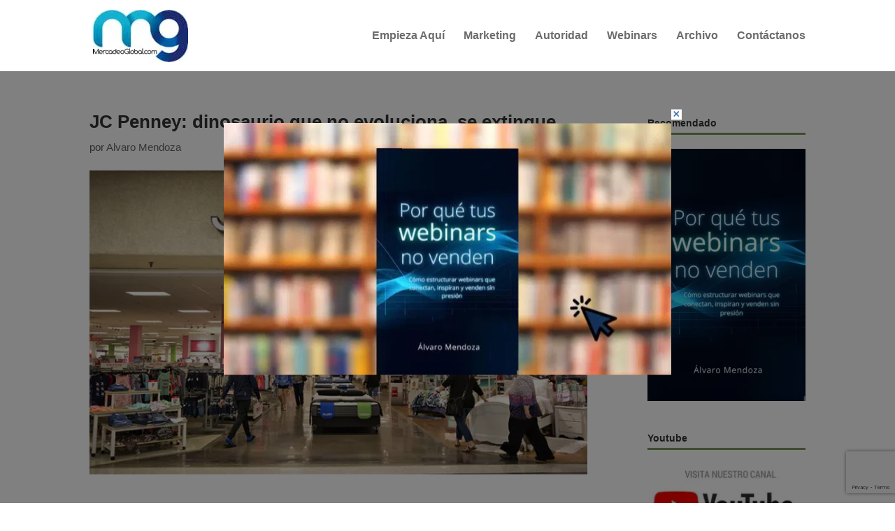

--- FILE ---
content_type: text/html; charset=UTF-8
request_url: https://mercadeoglobal.com/blog/jcpenney/
body_size: 43554
content:
<!DOCTYPE html>
<html lang="es">
<head>
	<meta charset="UTF-8" />
<meta http-equiv="X-UA-Compatible" content="IE=edge">
	<link rel="pingback" href="" />

	<script type="text/javascript">
		document.documentElement.className = 'js';
	</script>
	
	<meta name='robots' content='index, follow, max-image-preview:large, max-snippet:-1, max-video-preview:-1' />
<script type="text/javascript">
			let jqueryParams=[],jQuery=function(r){return jqueryParams=[...jqueryParams,r],jQuery},$=function(r){return jqueryParams=[...jqueryParams,r],$};window.jQuery=jQuery,window.$=jQuery;let customHeadScripts=!1;jQuery.fn=jQuery.prototype={},$.fn=jQuery.prototype={},jQuery.noConflict=function(r){if(window.jQuery)return jQuery=window.jQuery,$=window.jQuery,customHeadScripts=!0,jQuery.noConflict},jQuery.ready=function(r){jqueryParams=[...jqueryParams,r]},$.ready=function(r){jqueryParams=[...jqueryParams,r]},jQuery.load=function(r){jqueryParams=[...jqueryParams,r]},$.load=function(r){jqueryParams=[...jqueryParams,r]},jQuery.fn.ready=function(r){jqueryParams=[...jqueryParams,r]},$.fn.ready=function(r){jqueryParams=[...jqueryParams,r]};</script>
	<!-- This site is optimized with the Yoast SEO plugin v26.7 - https://yoast.com/wordpress/plugins/seo/ -->
	<title>JC Penney: dinosaurio que no evoluciona, se extingue &#187; MercadeoGlobal.com ::: Alvaro Mendoza</title>
	<meta name="description" content="La centenaria JC Penney anunció que se acoge al Capítulo 11 de la Ley de Quiebra de Estados Unidos y entró en un proceso desesperado por tratar de salvar la compañía." />
	<link rel="canonical" href="https://mercadeoglobal.com/blog/jcpenney/" />
	<meta property="og:locale" content="es_ES" />
	<meta property="og:type" content="article" />
	<meta property="og:title" content="JC Penney: dinosaurio que no evoluciona, se extingue &#187; MercadeoGlobal.com ::: Alvaro Mendoza" />
	<meta property="og:description" content="La centenaria JC Penney anunció que se acoge al Capítulo 11 de la Ley de Quiebra de Estados Unidos y entró en un proceso desesperado por tratar de salvar la compañía." />
	<meta property="og:url" content="https://mercadeoglobal.com/blog/jcpenney/" />
	<meta property="og:site_name" content="MercadeoGlobal.com ::: Alvaro Mendoza" />
	<meta property="article:publisher" content="https://www.facebook.com/alvaromendoza" />
	<meta property="article:published_time" content="2020-05-23T12:45:29+00:00" />
	<meta property="article:modified_time" content="2020-05-28T02:43:41+00:00" />
	<meta property="og:image" content="https://e8cuz2bphm9.exactdn.com/blog/wp-content/uploads/2020/05/BlogMG07571.jpg" />
	<meta property="og:image:width" content="750" />
	<meta property="og:image:height" content="458" />
	<meta property="og:image:type" content="image/jpeg" />
	<meta name="author" content="Alvaro Mendoza" />
	<meta name="twitter:card" content="summary_large_image" />
	<meta name="twitter:creator" content="@mercadeoglobal" />
	<meta name="twitter:site" content="@mercadeoglobal" />
	<meta name="twitter:label1" content="Escrito por" />
	<meta name="twitter:data1" content="Alvaro Mendoza" />
	<meta name="twitter:label2" content="Tiempo de lectura" />
	<meta name="twitter:data2" content="7 minutos" />
	<script type="application/ld+json" class="yoast-schema-graph">{"@context":"https://schema.org","@graph":[{"@type":"Article","@id":"https://mercadeoglobal.com/blog/jcpenney/#article","isPartOf":{"@id":"https://mercadeoglobal.com/blog/jcpenney/"},"author":{"name":"Alvaro Mendoza","@id":"https://mercadeoglobal.com/blog/#/schema/person/cf26e208b4d3f385ddba1b8220f283f8"},"headline":"JC Penney: dinosaurio que no evoluciona, se extingue","datePublished":"2020-05-23T12:45:29+00:00","dateModified":"2020-05-28T02:43:41+00:00","mainEntityOfPage":{"@id":"https://mercadeoglobal.com/blog/jcpenney/"},"wordCount":1385,"commentCount":1,"image":{"@id":"https://mercadeoglobal.com/blog/jcpenney/#primaryimage"},"thumbnailUrl":"https://e8cuz2bphm9.exactdn.com/blog/wp-content/uploads/2020/05/BlogMG07571.jpg?strip=all&quality=75","keywords":["Amazon","bancarrota","Capítulo 11 Ley de Quiebras","comercio electrónico","coronavirus","desplome de ventas","errores costosos","finanzas débiles","JC Penney","Walmart"],"articleSection":["Artículos","Historias que Inspiran"],"inLanguage":"es"},{"@type":"WebPage","@id":"https://mercadeoglobal.com/blog/jcpenney/","url":"https://mercadeoglobal.com/blog/jcpenney/","name":"JC Penney: dinosaurio que no evoluciona, se extingue &#187; MercadeoGlobal.com ::: Alvaro Mendoza","isPartOf":{"@id":"https://mercadeoglobal.com/blog/#website"},"primaryImageOfPage":{"@id":"https://mercadeoglobal.com/blog/jcpenney/#primaryimage"},"image":{"@id":"https://mercadeoglobal.com/blog/jcpenney/#primaryimage"},"thumbnailUrl":"https://e8cuz2bphm9.exactdn.com/blog/wp-content/uploads/2020/05/BlogMG07571.jpg?strip=all&quality=75","datePublished":"2020-05-23T12:45:29+00:00","dateModified":"2020-05-28T02:43:41+00:00","author":{"@id":"https://mercadeoglobal.com/blog/#/schema/person/cf26e208b4d3f385ddba1b8220f283f8"},"description":"La centenaria JC Penney anunció que se acoge al Capítulo 11 de la Ley de Quiebra de Estados Unidos y entró en un proceso desesperado por tratar de salvar la compañía.","breadcrumb":{"@id":"https://mercadeoglobal.com/blog/jcpenney/#breadcrumb"},"inLanguage":"es","potentialAction":[{"@type":"ReadAction","target":["https://mercadeoglobal.com/blog/jcpenney/"]}]},{"@type":"ImageObject","inLanguage":"es","@id":"https://mercadeoglobal.com/blog/jcpenney/#primaryimage","url":"https://e8cuz2bphm9.exactdn.com/blog/wp-content/uploads/2020/05/BlogMG07571.jpg?strip=all&quality=75","contentUrl":"https://e8cuz2bphm9.exactdn.com/blog/wp-content/uploads/2020/05/BlogMG07571.jpg?strip=all&quality=75","width":750,"height":458,"caption":"Mercadeo Global - Álvaro Mendoza"},{"@type":"BreadcrumbList","@id":"https://mercadeoglobal.com/blog/jcpenney/#breadcrumb","itemListElement":[{"@type":"ListItem","position":1,"name":"Portada","item":"https://mercadeoglobal.com/blog/"},{"@type":"ListItem","position":2,"name":"JC Penney: dinosaurio que no evoluciona, se extingue"}]},{"@type":"WebSite","@id":"https://mercadeoglobal.com/blog/#website","url":"https://mercadeoglobal.com/blog/","name":"MercadeoGlobal.com ::: Alvaro Mendoza","description":"Marketing para emprendedores por Alvaro Mendoza","potentialAction":[{"@type":"SearchAction","target":{"@type":"EntryPoint","urlTemplate":"https://mercadeoglobal.com/blog/?s={search_term_string}"},"query-input":{"@type":"PropertyValueSpecification","valueRequired":true,"valueName":"search_term_string"}}],"inLanguage":"es"},{"@type":"Person","@id":"https://mercadeoglobal.com/blog/#/schema/person/cf26e208b4d3f385ddba1b8220f283f8","name":"Alvaro Mendoza","image":{"@type":"ImageObject","inLanguage":"es","@id":"https://mercadeoglobal.com/blog/#/schema/person/image/","url":"https://secure.gravatar.com/avatar/b019a29f71c8d72b1b372d4d11681e07f6d0f26db70a3f913747462cfd2e36f2?s=96&d=blank&r=g","contentUrl":"https://secure.gravatar.com/avatar/b019a29f71c8d72b1b372d4d11681e07f6d0f26db70a3f913747462cfd2e36f2?s=96&d=blank&r=g","caption":"Alvaro Mendoza"},"url":"https://mercadeoglobal.com/blog/author/alvaro-mendoza-4/"}]}</script>
	<!-- / Yoast SEO plugin. -->


<link rel='dns-prefetch' href='//e8cuz2bphm9.exactdn.com' />
<link rel='preconnect' href='//e8cuz2bphm9.exactdn.com' />
<link rel="alternate" type="application/rss+xml" title="MercadeoGlobal.com ::: Alvaro Mendoza &raquo; Feed" href="https://mercadeoglobal.com/blog/feed/" />
<link rel="alternate" title="oEmbed (JSON)" type="application/json+oembed" href="https://mercadeoglobal.com/blog/wp-json/oembed/1.0/embed?url=https%3A%2F%2Fmercadeoglobal.com%2Fblog%2Fjcpenney%2F" />
<link rel="alternate" title="oEmbed (XML)" type="text/xml+oembed" href="https://mercadeoglobal.com/blog/wp-json/oembed/1.0/embed?url=https%3A%2F%2Fmercadeoglobal.com%2Fblog%2Fjcpenney%2F&#038;format=xml" />
<meta content="Mercadeo Global v.1.0" name="generator"/><!-- mercadeoglobal.com is managing ads with Advanced Ads 2.0.16 – https://wpadvancedads.com/ --><script id="merca-ready">
			window.advanced_ads_ready=function(e,a){a=a||"complete";var d=function(e){return"interactive"===a?"loading"!==e:"complete"===e};d(document.readyState)?e():document.addEventListener("readystatechange",(function(a){d(a.target.readyState)&&e()}),{once:"interactive"===a})},window.advanced_ads_ready_queue=window.advanced_ads_ready_queue||[];		</script>
		<link rel='stylesheet' id='dashicons-css' href='https://e8cuz2bphm9.exactdn.com/blog/wp-includes/css/dashicons.min.css?ver=6.9' type='text/css' media='all' />
<link rel='stylesheet' id='post-views-counter-frontend-css' href='https://e8cuz2bphm9.exactdn.com/blog/wp-content/plugins/post-views-counter/css/frontend.css?ver=1.7.0' type='text/css' media='all' />
<style id='wp-block-library-inline-css' type='text/css'>
:root{--wp-block-synced-color:#7a00df;--wp-block-synced-color--rgb:122,0,223;--wp-bound-block-color:var(--wp-block-synced-color);--wp-editor-canvas-background:#ddd;--wp-admin-theme-color:#007cba;--wp-admin-theme-color--rgb:0,124,186;--wp-admin-theme-color-darker-10:#006ba1;--wp-admin-theme-color-darker-10--rgb:0,107,160.5;--wp-admin-theme-color-darker-20:#005a87;--wp-admin-theme-color-darker-20--rgb:0,90,135;--wp-admin-border-width-focus:2px}@media (min-resolution:192dpi){:root{--wp-admin-border-width-focus:1.5px}}.wp-element-button{cursor:pointer}:root .has-very-light-gray-background-color{background-color:#eee}:root .has-very-dark-gray-background-color{background-color:#313131}:root .has-very-light-gray-color{color:#eee}:root .has-very-dark-gray-color{color:#313131}:root .has-vivid-green-cyan-to-vivid-cyan-blue-gradient-background{background:linear-gradient(135deg,#00d084,#0693e3)}:root .has-purple-crush-gradient-background{background:linear-gradient(135deg,#34e2e4,#4721fb 50%,#ab1dfe)}:root .has-hazy-dawn-gradient-background{background:linear-gradient(135deg,#faaca8,#dad0ec)}:root .has-subdued-olive-gradient-background{background:linear-gradient(135deg,#fafae1,#67a671)}:root .has-atomic-cream-gradient-background{background:linear-gradient(135deg,#fdd79a,#004a59)}:root .has-nightshade-gradient-background{background:linear-gradient(135deg,#330968,#31cdcf)}:root .has-midnight-gradient-background{background:linear-gradient(135deg,#020381,#2874fc)}:root{--wp--preset--font-size--normal:16px;--wp--preset--font-size--huge:42px}.has-regular-font-size{font-size:1em}.has-larger-font-size{font-size:2.625em}.has-normal-font-size{font-size:var(--wp--preset--font-size--normal)}.has-huge-font-size{font-size:var(--wp--preset--font-size--huge)}.has-text-align-center{text-align:center}.has-text-align-left{text-align:left}.has-text-align-right{text-align:right}.has-fit-text{white-space:nowrap!important}#end-resizable-editor-section{display:none}.aligncenter{clear:both}.items-justified-left{justify-content:flex-start}.items-justified-center{justify-content:center}.items-justified-right{justify-content:flex-end}.items-justified-space-between{justify-content:space-between}.screen-reader-text{border:0;clip-path:inset(50%);height:1px;margin:-1px;overflow:hidden;padding:0;position:absolute;width:1px;word-wrap:normal!important}.screen-reader-text:focus{background-color:#ddd;clip-path:none;color:#444;display:block;font-size:1em;height:auto;left:5px;line-height:normal;padding:15px 23px 14px;text-decoration:none;top:5px;width:auto;z-index:100000}html :where(.has-border-color){border-style:solid}html :where([style*=border-top-color]){border-top-style:solid}html :where([style*=border-right-color]){border-right-style:solid}html :where([style*=border-bottom-color]){border-bottom-style:solid}html :where([style*=border-left-color]){border-left-style:solid}html :where([style*=border-width]){border-style:solid}html :where([style*=border-top-width]){border-top-style:solid}html :where([style*=border-right-width]){border-right-style:solid}html :where([style*=border-bottom-width]){border-bottom-style:solid}html :where([style*=border-left-width]){border-left-style:solid}html :where(img[class*=wp-image-]){height:auto;max-width:100%}:where(figure){margin:0 0 1em}html :where(.is-position-sticky){--wp-admin--admin-bar--position-offset:var(--wp-admin--admin-bar--height,0px)}@media screen and (max-width:600px){html :where(.is-position-sticky){--wp-admin--admin-bar--position-offset:0px}}

/*# sourceURL=wp-block-library-inline-css */
</style><style id='global-styles-inline-css' type='text/css'>
:root{--wp--preset--aspect-ratio--square: 1;--wp--preset--aspect-ratio--4-3: 4/3;--wp--preset--aspect-ratio--3-4: 3/4;--wp--preset--aspect-ratio--3-2: 3/2;--wp--preset--aspect-ratio--2-3: 2/3;--wp--preset--aspect-ratio--16-9: 16/9;--wp--preset--aspect-ratio--9-16: 9/16;--wp--preset--color--black: #000000;--wp--preset--color--cyan-bluish-gray: #abb8c3;--wp--preset--color--white: #ffffff;--wp--preset--color--pale-pink: #f78da7;--wp--preset--color--vivid-red: #cf2e2e;--wp--preset--color--luminous-vivid-orange: #ff6900;--wp--preset--color--luminous-vivid-amber: #fcb900;--wp--preset--color--light-green-cyan: #7bdcb5;--wp--preset--color--vivid-green-cyan: #00d084;--wp--preset--color--pale-cyan-blue: #8ed1fc;--wp--preset--color--vivid-cyan-blue: #0693e3;--wp--preset--color--vivid-purple: #9b51e0;--wp--preset--gradient--vivid-cyan-blue-to-vivid-purple: linear-gradient(135deg,rgb(6,147,227) 0%,rgb(155,81,224) 100%);--wp--preset--gradient--light-green-cyan-to-vivid-green-cyan: linear-gradient(135deg,rgb(122,220,180) 0%,rgb(0,208,130) 100%);--wp--preset--gradient--luminous-vivid-amber-to-luminous-vivid-orange: linear-gradient(135deg,rgb(252,185,0) 0%,rgb(255,105,0) 100%);--wp--preset--gradient--luminous-vivid-orange-to-vivid-red: linear-gradient(135deg,rgb(255,105,0) 0%,rgb(207,46,46) 100%);--wp--preset--gradient--very-light-gray-to-cyan-bluish-gray: linear-gradient(135deg,rgb(238,238,238) 0%,rgb(169,184,195) 100%);--wp--preset--gradient--cool-to-warm-spectrum: linear-gradient(135deg,rgb(74,234,220) 0%,rgb(151,120,209) 20%,rgb(207,42,186) 40%,rgb(238,44,130) 60%,rgb(251,105,98) 80%,rgb(254,248,76) 100%);--wp--preset--gradient--blush-light-purple: linear-gradient(135deg,rgb(255,206,236) 0%,rgb(152,150,240) 100%);--wp--preset--gradient--blush-bordeaux: linear-gradient(135deg,rgb(254,205,165) 0%,rgb(254,45,45) 50%,rgb(107,0,62) 100%);--wp--preset--gradient--luminous-dusk: linear-gradient(135deg,rgb(255,203,112) 0%,rgb(199,81,192) 50%,rgb(65,88,208) 100%);--wp--preset--gradient--pale-ocean: linear-gradient(135deg,rgb(255,245,203) 0%,rgb(182,227,212) 50%,rgb(51,167,181) 100%);--wp--preset--gradient--electric-grass: linear-gradient(135deg,rgb(202,248,128) 0%,rgb(113,206,126) 100%);--wp--preset--gradient--midnight: linear-gradient(135deg,rgb(2,3,129) 0%,rgb(40,116,252) 100%);--wp--preset--font-size--small: 13px;--wp--preset--font-size--medium: 20px;--wp--preset--font-size--large: 36px;--wp--preset--font-size--x-large: 42px;--wp--preset--spacing--20: 0.44rem;--wp--preset--spacing--30: 0.67rem;--wp--preset--spacing--40: 1rem;--wp--preset--spacing--50: 1.5rem;--wp--preset--spacing--60: 2.25rem;--wp--preset--spacing--70: 3.38rem;--wp--preset--spacing--80: 5.06rem;--wp--preset--shadow--natural: 6px 6px 9px rgba(0, 0, 0, 0.2);--wp--preset--shadow--deep: 12px 12px 50px rgba(0, 0, 0, 0.4);--wp--preset--shadow--sharp: 6px 6px 0px rgba(0, 0, 0, 0.2);--wp--preset--shadow--outlined: 6px 6px 0px -3px rgb(255, 255, 255), 6px 6px rgb(0, 0, 0);--wp--preset--shadow--crisp: 6px 6px 0px rgb(0, 0, 0);}:root { --wp--style--global--content-size: 823px;--wp--style--global--wide-size: 1080px; }:where(body) { margin: 0; }.wp-site-blocks > .alignleft { float: left; margin-right: 2em; }.wp-site-blocks > .alignright { float: right; margin-left: 2em; }.wp-site-blocks > .aligncenter { justify-content: center; margin-left: auto; margin-right: auto; }:where(.is-layout-flex){gap: 0.5em;}:where(.is-layout-grid){gap: 0.5em;}.is-layout-flow > .alignleft{float: left;margin-inline-start: 0;margin-inline-end: 2em;}.is-layout-flow > .alignright{float: right;margin-inline-start: 2em;margin-inline-end: 0;}.is-layout-flow > .aligncenter{margin-left: auto !important;margin-right: auto !important;}.is-layout-constrained > .alignleft{float: left;margin-inline-start: 0;margin-inline-end: 2em;}.is-layout-constrained > .alignright{float: right;margin-inline-start: 2em;margin-inline-end: 0;}.is-layout-constrained > .aligncenter{margin-left: auto !important;margin-right: auto !important;}.is-layout-constrained > :where(:not(.alignleft):not(.alignright):not(.alignfull)){max-width: var(--wp--style--global--content-size);margin-left: auto !important;margin-right: auto !important;}.is-layout-constrained > .alignwide{max-width: var(--wp--style--global--wide-size);}body .is-layout-flex{display: flex;}.is-layout-flex{flex-wrap: wrap;align-items: center;}.is-layout-flex > :is(*, div){margin: 0;}body .is-layout-grid{display: grid;}.is-layout-grid > :is(*, div){margin: 0;}body{padding-top: 0px;padding-right: 0px;padding-bottom: 0px;padding-left: 0px;}:root :where(.wp-element-button, .wp-block-button__link){background-color: #32373c;border-width: 0;color: #fff;font-family: inherit;font-size: inherit;font-style: inherit;font-weight: inherit;letter-spacing: inherit;line-height: inherit;padding-top: calc(0.667em + 2px);padding-right: calc(1.333em + 2px);padding-bottom: calc(0.667em + 2px);padding-left: calc(1.333em + 2px);text-decoration: none;text-transform: inherit;}.has-black-color{color: var(--wp--preset--color--black) !important;}.has-cyan-bluish-gray-color{color: var(--wp--preset--color--cyan-bluish-gray) !important;}.has-white-color{color: var(--wp--preset--color--white) !important;}.has-pale-pink-color{color: var(--wp--preset--color--pale-pink) !important;}.has-vivid-red-color{color: var(--wp--preset--color--vivid-red) !important;}.has-luminous-vivid-orange-color{color: var(--wp--preset--color--luminous-vivid-orange) !important;}.has-luminous-vivid-amber-color{color: var(--wp--preset--color--luminous-vivid-amber) !important;}.has-light-green-cyan-color{color: var(--wp--preset--color--light-green-cyan) !important;}.has-vivid-green-cyan-color{color: var(--wp--preset--color--vivid-green-cyan) !important;}.has-pale-cyan-blue-color{color: var(--wp--preset--color--pale-cyan-blue) !important;}.has-vivid-cyan-blue-color{color: var(--wp--preset--color--vivid-cyan-blue) !important;}.has-vivid-purple-color{color: var(--wp--preset--color--vivid-purple) !important;}.has-black-background-color{background-color: var(--wp--preset--color--black) !important;}.has-cyan-bluish-gray-background-color{background-color: var(--wp--preset--color--cyan-bluish-gray) !important;}.has-white-background-color{background-color: var(--wp--preset--color--white) !important;}.has-pale-pink-background-color{background-color: var(--wp--preset--color--pale-pink) !important;}.has-vivid-red-background-color{background-color: var(--wp--preset--color--vivid-red) !important;}.has-luminous-vivid-orange-background-color{background-color: var(--wp--preset--color--luminous-vivid-orange) !important;}.has-luminous-vivid-amber-background-color{background-color: var(--wp--preset--color--luminous-vivid-amber) !important;}.has-light-green-cyan-background-color{background-color: var(--wp--preset--color--light-green-cyan) !important;}.has-vivid-green-cyan-background-color{background-color: var(--wp--preset--color--vivid-green-cyan) !important;}.has-pale-cyan-blue-background-color{background-color: var(--wp--preset--color--pale-cyan-blue) !important;}.has-vivid-cyan-blue-background-color{background-color: var(--wp--preset--color--vivid-cyan-blue) !important;}.has-vivid-purple-background-color{background-color: var(--wp--preset--color--vivid-purple) !important;}.has-black-border-color{border-color: var(--wp--preset--color--black) !important;}.has-cyan-bluish-gray-border-color{border-color: var(--wp--preset--color--cyan-bluish-gray) !important;}.has-white-border-color{border-color: var(--wp--preset--color--white) !important;}.has-pale-pink-border-color{border-color: var(--wp--preset--color--pale-pink) !important;}.has-vivid-red-border-color{border-color: var(--wp--preset--color--vivid-red) !important;}.has-luminous-vivid-orange-border-color{border-color: var(--wp--preset--color--luminous-vivid-orange) !important;}.has-luminous-vivid-amber-border-color{border-color: var(--wp--preset--color--luminous-vivid-amber) !important;}.has-light-green-cyan-border-color{border-color: var(--wp--preset--color--light-green-cyan) !important;}.has-vivid-green-cyan-border-color{border-color: var(--wp--preset--color--vivid-green-cyan) !important;}.has-pale-cyan-blue-border-color{border-color: var(--wp--preset--color--pale-cyan-blue) !important;}.has-vivid-cyan-blue-border-color{border-color: var(--wp--preset--color--vivid-cyan-blue) !important;}.has-vivid-purple-border-color{border-color: var(--wp--preset--color--vivid-purple) !important;}.has-vivid-cyan-blue-to-vivid-purple-gradient-background{background: var(--wp--preset--gradient--vivid-cyan-blue-to-vivid-purple) !important;}.has-light-green-cyan-to-vivid-green-cyan-gradient-background{background: var(--wp--preset--gradient--light-green-cyan-to-vivid-green-cyan) !important;}.has-luminous-vivid-amber-to-luminous-vivid-orange-gradient-background{background: var(--wp--preset--gradient--luminous-vivid-amber-to-luminous-vivid-orange) !important;}.has-luminous-vivid-orange-to-vivid-red-gradient-background{background: var(--wp--preset--gradient--luminous-vivid-orange-to-vivid-red) !important;}.has-very-light-gray-to-cyan-bluish-gray-gradient-background{background: var(--wp--preset--gradient--very-light-gray-to-cyan-bluish-gray) !important;}.has-cool-to-warm-spectrum-gradient-background{background: var(--wp--preset--gradient--cool-to-warm-spectrum) !important;}.has-blush-light-purple-gradient-background{background: var(--wp--preset--gradient--blush-light-purple) !important;}.has-blush-bordeaux-gradient-background{background: var(--wp--preset--gradient--blush-bordeaux) !important;}.has-luminous-dusk-gradient-background{background: var(--wp--preset--gradient--luminous-dusk) !important;}.has-pale-ocean-gradient-background{background: var(--wp--preset--gradient--pale-ocean) !important;}.has-electric-grass-gradient-background{background: var(--wp--preset--gradient--electric-grass) !important;}.has-midnight-gradient-background{background: var(--wp--preset--gradient--midnight) !important;}.has-small-font-size{font-size: var(--wp--preset--font-size--small) !important;}.has-medium-font-size{font-size: var(--wp--preset--font-size--medium) !important;}.has-large-font-size{font-size: var(--wp--preset--font-size--large) !important;}.has-x-large-font-size{font-size: var(--wp--preset--font-size--x-large) !important;}
/*# sourceURL=global-styles-inline-css */
</style>

<link rel='stylesheet' id='contact-form-7-css' href='https://e8cuz2bphm9.exactdn.com/blog/wp-content/plugins/contact-form-7/includes/css/styles.css?ver=6.1.4' type='text/css' media='all' />
<style id='divi-style-parent-inline-inline-css' type='text/css'>
/*!
Theme Name: Divi
Theme URI: http://www.elegantthemes.com/gallery/divi/
Version: 4.27.5
Description: Smart. Flexible. Beautiful. Divi is the most powerful theme in our collection.
Author: Elegant Themes
Author URI: http://www.elegantthemes.com
License: GNU General Public License v2
License URI: http://www.gnu.org/licenses/gpl-2.0.html
*/

a,abbr,acronym,address,applet,b,big,blockquote,body,center,cite,code,dd,del,dfn,div,dl,dt,em,fieldset,font,form,h1,h2,h3,h4,h5,h6,html,i,iframe,img,ins,kbd,label,legend,li,object,ol,p,pre,q,s,samp,small,span,strike,strong,sub,sup,tt,u,ul,var{margin:0;padding:0;border:0;outline:0;font-size:100%;-ms-text-size-adjust:100%;-webkit-text-size-adjust:100%;vertical-align:baseline;background:transparent}body{line-height:1}ol,ul{list-style:none}blockquote,q{quotes:none}blockquote:after,blockquote:before,q:after,q:before{content:"";content:none}blockquote{margin:20px 0 30px;border-left:5px solid;padding-left:20px}:focus{outline:0}del{text-decoration:line-through}pre{overflow:auto;padding:10px}figure{margin:0}table{border-collapse:collapse;border-spacing:0}article,aside,footer,header,hgroup,nav,section{display:block}body{font-family:Open Sans,Arial,sans-serif;font-size:14px;color:#666;background-color:#fff;line-height:1.7em;font-weight:500;-webkit-font-smoothing:antialiased;-moz-osx-font-smoothing:grayscale}body.page-template-page-template-blank-php #page-container{padding-top:0!important}body.et_cover_background{background-size:cover!important;background-position:top!important;background-repeat:no-repeat!important;background-attachment:fixed}a{color:#2ea3f2}a,a:hover{text-decoration:none}p{padding-bottom:1em}p:not(.has-background):last-of-type{padding-bottom:0}p.et_normal_padding{padding-bottom:1em}strong{font-weight:700}cite,em,i{font-style:italic}code,pre{font-family:Courier New,monospace;margin-bottom:10px}ins{text-decoration:none}sub,sup{height:0;line-height:1;position:relative;vertical-align:baseline}sup{bottom:.8em}sub{top:.3em}dl{margin:0 0 1.5em}dl dt{font-weight:700}dd{margin-left:1.5em}blockquote p{padding-bottom:0}embed,iframe,object,video{max-width:100%}h1,h2,h3,h4,h5,h6{color:#333;padding-bottom:10px;line-height:1em;font-weight:500}h1 a,h2 a,h3 a,h4 a,h5 a,h6 a{color:inherit}h1{font-size:30px}h2{font-size:26px}h3{font-size:22px}h4{font-size:18px}h5{font-size:16px}h6{font-size:14px}input{-webkit-appearance:none}input[type=checkbox]{-webkit-appearance:checkbox}input[type=radio]{-webkit-appearance:radio}input.text,input.title,input[type=email],input[type=password],input[type=tel],input[type=text],select,textarea{background-color:#fff;border:1px solid #bbb;padding:2px;color:#4e4e4e}input.text:focus,input.title:focus,input[type=text]:focus,select:focus,textarea:focus{border-color:#2d3940;color:#3e3e3e}input.text,input.title,input[type=text],select,textarea{margin:0}textarea{padding:4px}button,input,select,textarea{font-family:inherit}img{max-width:100%;height:auto}.clear{clear:both}br.clear{margin:0;padding:0}.pagination{clear:both}#et_search_icon:hover,.et-social-icon a:hover,.et_password_protected_form .et_submit_button,.form-submit .et_pb_buttontton.alt.disabled,.nav-single a,.posted_in a{color:#2ea3f2}.et-search-form,blockquote{border-color:#2ea3f2}#main-content{background-color:#fff}.container{width:80%;max-width:1080px;margin:auto;position:relative}body:not(.et-tb) #main-content .container,body:not(.et-tb-has-header) #main-content .container{padding-top:58px}.et_full_width_page #main-content .container:before{display:none}.main_title{margin-bottom:20px}.et_password_protected_form .et_submit_button:hover,.form-submit .et_pb_button:hover{background:rgba(0,0,0,.05)}.et_button_icon_visible .et_pb_button{padding-right:2em;padding-left:.7em}.et_button_icon_visible .et_pb_button:after{opacity:1;margin-left:0}.et_button_left .et_pb_button:hover:after{left:.15em}.et_button_left .et_pb_button:after{margin-left:0;left:1em}.et_button_icon_visible.et_button_left .et_pb_button,.et_button_left .et_pb_button:hover,.et_button_left .et_pb_module .et_pb_button:hover{padding-left:2em;padding-right:.7em}.et_button_icon_visible.et_button_left .et_pb_button:after,.et_button_left .et_pb_button:hover:after{left:.15em}.et_password_protected_form .et_submit_button:hover,.form-submit .et_pb_button:hover{padding:.3em 1em}.et_button_no_icon .et_pb_button:after{display:none}.et_button_no_icon.et_button_icon_visible.et_button_left .et_pb_button,.et_button_no_icon.et_button_left .et_pb_button:hover,.et_button_no_icon .et_pb_button,.et_button_no_icon .et_pb_button:hover{padding:.3em 1em!important}.et_button_custom_icon .et_pb_button:after{line-height:1.7em}.et_button_custom_icon.et_button_icon_visible .et_pb_button:after,.et_button_custom_icon .et_pb_button:hover:after{margin-left:.3em}#left-area .post_format-post-format-gallery .wp-block-gallery:first-of-type{padding:0;margin-bottom:-16px}.entry-content table:not(.variations){border:1px solid #eee;margin:0 0 15px;text-align:left;width:100%}.entry-content thead th,.entry-content tr th{color:#555;font-weight:700;padding:9px 24px}.entry-content tr td{border-top:1px solid #eee;padding:6px 24px}#left-area ul,.entry-content ul,.et-l--body ul,.et-l--footer ul,.et-l--header ul{list-style-type:disc;padding:0 0 23px 1em;line-height:26px}#left-area ol,.entry-content ol,.et-l--body ol,.et-l--footer ol,.et-l--header ol{list-style-type:decimal;list-style-position:inside;padding:0 0 23px;line-height:26px}#left-area ul li ul,.entry-content ul li ol{padding:2px 0 2px 20px}#left-area ol li ul,.entry-content ol li ol,.et-l--body ol li ol,.et-l--footer ol li ol,.et-l--header ol li ol{padding:2px 0 2px 35px}#left-area ul.wp-block-gallery{display:-webkit-box;display:-ms-flexbox;display:flex;-ms-flex-wrap:wrap;flex-wrap:wrap;list-style-type:none;padding:0}#left-area ul.products{padding:0!important;line-height:1.7!important;list-style:none!important}.gallery-item a{display:block}.gallery-caption,.gallery-item a{width:90%}#wpadminbar{z-index:100001}#left-area .post-meta{font-size:14px;padding-bottom:15px}#left-area .post-meta a{text-decoration:none;color:#666}#left-area .et_featured_image{padding-bottom:7px}.single .post{padding-bottom:25px}body.single .et_audio_content{margin-bottom:-6px}.nav-single a{text-decoration:none;color:#2ea3f2;font-size:14px;font-weight:400}.nav-previous{float:left}.nav-next{float:right}.et_password_protected_form p input{background-color:#eee;border:none!important;width:100%!important;border-radius:0!important;font-size:14px;color:#999!important;padding:16px!important;-webkit-box-sizing:border-box;box-sizing:border-box}.et_password_protected_form label{display:none}.et_password_protected_form .et_submit_button{font-family:inherit;display:block;float:right;margin:8px auto 0;cursor:pointer}.post-password-required p.nocomments.container{max-width:100%}.post-password-required p.nocomments.container:before{display:none}.aligncenter,div.post .new-post .aligncenter{display:block;margin-left:auto;margin-right:auto}.wp-caption{border:1px solid #ddd;text-align:center;background-color:#f3f3f3;margin-bottom:10px;max-width:96%;padding:8px}.wp-caption.alignleft{margin:0 30px 20px 0}.wp-caption.alignright{margin:0 0 20px 30px}.wp-caption img{margin:0;padding:0;border:0}.wp-caption p.wp-caption-text{font-size:12px;padding:0 4px 5px;margin:0}.alignright{float:right}.alignleft{float:left}img.alignleft{display:inline;float:left;margin-right:15px}img.alignright{display:inline;float:right;margin-left:15px}.page.et_pb_pagebuilder_layout #main-content{background-color:transparent}body #main-content .et_builder_inner_content>h1,body #main-content .et_builder_inner_content>h2,body #main-content .et_builder_inner_content>h3,body #main-content .et_builder_inner_content>h4,body #main-content .et_builder_inner_content>h5,body #main-content .et_builder_inner_content>h6{line-height:1.4em}body #main-content .et_builder_inner_content>p{line-height:1.7em}.wp-block-pullquote{margin:20px 0 30px}.wp-block-pullquote.has-background blockquote{border-left:none}.wp-block-group.has-background{padding:1.5em 1.5em .5em}@media (min-width:981px){#left-area{width:79.125%;padding-bottom:23px}#main-content .container:before{content:"";position:absolute;top:0;height:100%;width:1px;background-color:#e2e2e2}.et_full_width_page #left-area,.et_no_sidebar #left-area{float:none;width:100%!important}.et_full_width_page #left-area{padding-bottom:0}.et_no_sidebar #main-content .container:before{display:none}}@media (max-width:980px){#page-container{padding-top:80px}.et-tb #page-container,.et-tb-has-header #page-container{padding-top:0!important}#left-area,#sidebar{width:100%!important}#main-content .container:before{display:none!important}.et_full_width_page .et_gallery_item:nth-child(4n+1){clear:none}}@media print{#page-container{padding-top:0!important}}#wp-admin-bar-et-use-visual-builder a:before{font-family:ETmodules!important;content:"\e625";font-size:30px!important;width:28px;margin-top:-3px;color:#974df3!important}#wp-admin-bar-et-use-visual-builder:hover a:before{color:#fff!important}#wp-admin-bar-et-use-visual-builder:hover a,#wp-admin-bar-et-use-visual-builder a:hover{transition:background-color .5s ease;-webkit-transition:background-color .5s ease;-moz-transition:background-color .5s ease;background-color:#7e3bd0!important;color:#fff!important}* html .clearfix,:first-child+html .clearfix{zoom:1}.iphone .et_pb_section_video_bg video::-webkit-media-controls-start-playback-button{display:none!important;-webkit-appearance:none}.et_mobile_device .et_pb_section_parallax .et_pb_parallax_css{background-attachment:scroll}.et-social-facebook a.icon:before{content:"\e093"}.et-social-twitter a.icon:before{content:"\e094"}.et-social-google-plus a.icon:before{content:"\e096"}.et-social-instagram a.icon:before{content:"\e09a"}.et-social-rss a.icon:before{content:"\e09e"}.ai1ec-single-event:after{content:" ";display:table;clear:both}.evcal_event_details .evcal_evdata_cell .eventon_details_shading_bot.eventon_details_shading_bot{z-index:3}.wp-block-divi-layout{margin-bottom:1em}*{-webkit-box-sizing:border-box;box-sizing:border-box}#et-info-email:before,#et-info-phone:before,#et_search_icon:before,.comment-reply-link:after,.et-cart-info span:before,.et-pb-arrow-next:before,.et-pb-arrow-prev:before,.et-social-icon a:before,.et_audio_container .mejs-playpause-button button:before,.et_audio_container .mejs-volume-button button:before,.et_overlay:before,.et_password_protected_form .et_submit_button:after,.et_pb_button:after,.et_pb_contact_reset:after,.et_pb_contact_submit:after,.et_pb_font_icon:before,.et_pb_newsletter_button:after,.et_pb_pricing_table_button:after,.et_pb_promo_button:after,.et_pb_testimonial:before,.et_pb_toggle_title:before,.form-submit .et_pb_button:after,.mobile_menu_bar:before,a.et_pb_more_button:after{font-family:ETmodules!important;speak:none;font-style:normal;font-weight:400;-webkit-font-feature-settings:normal;font-feature-settings:normal;font-variant:normal;text-transform:none;line-height:1;-webkit-font-smoothing:antialiased;-moz-osx-font-smoothing:grayscale;text-shadow:0 0;direction:ltr}.et-pb-icon,.et_pb_custom_button_icon.et_pb_button:after,.et_pb_login .et_pb_custom_button_icon.et_pb_button:after,.et_pb_woo_custom_button_icon .button.et_pb_custom_button_icon.et_pb_button:after,.et_pb_woo_custom_button_icon .button.et_pb_custom_button_icon.et_pb_button:hover:after{content:attr(data-icon)}.et-pb-icon{font-family:ETmodules;speak:none;font-weight:400;-webkit-font-feature-settings:normal;font-feature-settings:normal;font-variant:normal;text-transform:none;line-height:1;-webkit-font-smoothing:antialiased;font-size:96px;font-style:normal;display:inline-block;-webkit-box-sizing:border-box;box-sizing:border-box;direction:ltr}#et-ajax-saving{display:none;-webkit-transition:background .3s,-webkit-box-shadow .3s;transition:background .3s,-webkit-box-shadow .3s;transition:background .3s,box-shadow .3s;transition:background .3s,box-shadow .3s,-webkit-box-shadow .3s;-webkit-box-shadow:rgba(0,139,219,.247059) 0 0 60px;box-shadow:0 0 60px rgba(0,139,219,.247059);position:fixed;top:50%;left:50%;width:50px;height:50px;background:#fff;border-radius:50px;margin:-25px 0 0 -25px;z-index:999999;text-align:center}#et-ajax-saving img{margin:9px}.et-safe-mode-indicator,.et-safe-mode-indicator:focus,.et-safe-mode-indicator:hover{-webkit-box-shadow:0 5px 10px rgba(41,196,169,.15);box-shadow:0 5px 10px rgba(41,196,169,.15);background:#29c4a9;color:#fff;font-size:14px;font-weight:600;padding:12px;line-height:16px;border-radius:3px;position:fixed;bottom:30px;right:30px;z-index:999999;text-decoration:none;font-family:Open Sans,sans-serif;-webkit-font-smoothing:antialiased;-moz-osx-font-smoothing:grayscale}.et_pb_button{font-size:20px;font-weight:500;padding:.3em 1em;line-height:1.7em!important;background-color:transparent;background-size:cover;background-position:50%;background-repeat:no-repeat;border:2px solid;border-radius:3px;-webkit-transition-duration:.2s;transition-duration:.2s;-webkit-transition-property:all!important;transition-property:all!important}.et_pb_button,.et_pb_button_inner{position:relative}.et_pb_button:hover,.et_pb_module .et_pb_button:hover{border:2px solid transparent;padding:.3em 2em .3em .7em}.et_pb_button:hover{background-color:hsla(0,0%,100%,.2)}.et_pb_bg_layout_light.et_pb_button:hover,.et_pb_bg_layout_light .et_pb_button:hover{background-color:rgba(0,0,0,.05)}.et_pb_button:after,.et_pb_button:before{font-size:32px;line-height:1em;content:"\35";opacity:0;position:absolute;margin-left:-1em;-webkit-transition:all .2s;transition:all .2s;text-transform:none;-webkit-font-feature-settings:"kern" off;font-feature-settings:"kern" off;font-variant:none;font-style:normal;font-weight:400;text-shadow:none}.et_pb_button.et_hover_enabled:hover:after,.et_pb_button.et_pb_hovered:hover:after{-webkit-transition:none!important;transition:none!important}.et_pb_button:before{display:none}.et_pb_button:hover:after{opacity:1;margin-left:0}.et_pb_column_1_3 h1,.et_pb_column_1_4 h1,.et_pb_column_1_5 h1,.et_pb_column_1_6 h1,.et_pb_column_2_5 h1{font-size:26px}.et_pb_column_1_3 h2,.et_pb_column_1_4 h2,.et_pb_column_1_5 h2,.et_pb_column_1_6 h2,.et_pb_column_2_5 h2{font-size:23px}.et_pb_column_1_3 h3,.et_pb_column_1_4 h3,.et_pb_column_1_5 h3,.et_pb_column_1_6 h3,.et_pb_column_2_5 h3{font-size:20px}.et_pb_column_1_3 h4,.et_pb_column_1_4 h4,.et_pb_column_1_5 h4,.et_pb_column_1_6 h4,.et_pb_column_2_5 h4{font-size:18px}.et_pb_column_1_3 h5,.et_pb_column_1_4 h5,.et_pb_column_1_5 h5,.et_pb_column_1_6 h5,.et_pb_column_2_5 h5{font-size:16px}.et_pb_column_1_3 h6,.et_pb_column_1_4 h6,.et_pb_column_1_5 h6,.et_pb_column_1_6 h6,.et_pb_column_2_5 h6{font-size:15px}.et_pb_bg_layout_dark,.et_pb_bg_layout_dark h1,.et_pb_bg_layout_dark h2,.et_pb_bg_layout_dark h3,.et_pb_bg_layout_dark h4,.et_pb_bg_layout_dark h5,.et_pb_bg_layout_dark h6{color:#fff!important}.et_pb_module.et_pb_text_align_left{text-align:left}.et_pb_module.et_pb_text_align_center{text-align:center}.et_pb_module.et_pb_text_align_right{text-align:right}.et_pb_module.et_pb_text_align_justified{text-align:justify}.clearfix:after{visibility:hidden;display:block;font-size:0;content:" ";clear:both;height:0}.et_pb_bg_layout_light .et_pb_more_button{color:#2ea3f2}.et_builder_inner_content{position:relative;z-index:1}header .et_builder_inner_content{z-index:2}.et_pb_css_mix_blend_mode_passthrough{mix-blend-mode:unset!important}.et_pb_image_container{margin:-20px -20px 29px}.et_pb_module_inner{position:relative}.et_hover_enabled_preview{z-index:2}.et_hover_enabled:hover{position:relative;z-index:2}.et_pb_all_tabs,.et_pb_module,.et_pb_posts_nav a,.et_pb_tab,.et_pb_with_background{position:relative;background-size:cover;background-position:50%;background-repeat:no-repeat}.et_pb_background_mask,.et_pb_background_pattern{bottom:0;left:0;position:absolute;right:0;top:0}.et_pb_background_mask{background-size:calc(100% + 2px) calc(100% + 2px);background-repeat:no-repeat;background-position:50%;overflow:hidden}.et_pb_background_pattern{background-position:0 0;background-repeat:repeat}.et_pb_with_border{position:relative;border:0 solid #333}.post-password-required .et_pb_row{padding:0;width:100%}.post-password-required .et_password_protected_form{min-height:0}body.et_pb_pagebuilder_layout.et_pb_show_title .post-password-required .et_password_protected_form h1,body:not(.et_pb_pagebuilder_layout) .post-password-required .et_password_protected_form h1{display:none}.et_pb_no_bg{padding:0!important}.et_overlay.et_pb_inline_icon:before,.et_pb_inline_icon:before{content:attr(data-icon)}.et_pb_more_button{color:inherit;text-shadow:none;text-decoration:none;display:inline-block;margin-top:20px}.et_parallax_bg_wrap{overflow:hidden;position:absolute;top:0;right:0;bottom:0;left:0}.et_parallax_bg{background-repeat:no-repeat;background-position:top;background-size:cover;position:absolute;bottom:0;left:0;width:100%;height:100%;display:block}.et_parallax_bg.et_parallax_bg__hover,.et_parallax_bg.et_parallax_bg_phone,.et_parallax_bg.et_parallax_bg_tablet,.et_parallax_gradient.et_parallax_gradient__hover,.et_parallax_gradient.et_parallax_gradient_phone,.et_parallax_gradient.et_parallax_gradient_tablet,.et_pb_section_parallax_hover:hover .et_parallax_bg:not(.et_parallax_bg__hover),.et_pb_section_parallax_hover:hover .et_parallax_gradient:not(.et_parallax_gradient__hover){display:none}.et_pb_section_parallax_hover:hover .et_parallax_bg.et_parallax_bg__hover,.et_pb_section_parallax_hover:hover .et_parallax_gradient.et_parallax_gradient__hover{display:block}.et_parallax_gradient{bottom:0;display:block;left:0;position:absolute;right:0;top:0}.et_pb_module.et_pb_section_parallax,.et_pb_posts_nav a.et_pb_section_parallax,.et_pb_tab.et_pb_section_parallax{position:relative}.et_pb_section_parallax .et_pb_parallax_css,.et_pb_slides .et_parallax_bg.et_pb_parallax_css{background-attachment:fixed}body.et-bfb .et_pb_section_parallax .et_pb_parallax_css,body.et-bfb .et_pb_slides .et_parallax_bg.et_pb_parallax_css{background-attachment:scroll;bottom:auto}.et_pb_section_parallax.et_pb_column .et_pb_module,.et_pb_section_parallax.et_pb_row .et_pb_column,.et_pb_section_parallax.et_pb_row .et_pb_module{z-index:9;position:relative}.et_pb_more_button:hover:after{opacity:1;margin-left:0}.et_pb_preload .et_pb_section_video_bg,.et_pb_preload>div{visibility:hidden}.et_pb_preload,.et_pb_section.et_pb_section_video.et_pb_preload{position:relative;background:#464646!important}.et_pb_preload:before{content:"";position:absolute;top:50%;left:50%;background:url(https://e8cuz2bphm9.exactdn.com/blog/wp-content/themes/Divi/includes/builder/styles/images/preloader.gif?strip=all&quality=75) no-repeat;border-radius:32px;width:32px;height:32px;margin:-16px 0 0 -16px}.box-shadow-overlay{position:absolute;top:0;left:0;width:100%;height:100%;z-index:10;pointer-events:none}.et_pb_section>.box-shadow-overlay~.et_pb_row{z-index:11}body.safari .section_has_divider{will-change:transform}.et_pb_row>.box-shadow-overlay{z-index:8}.has-box-shadow-overlay{position:relative}.et_clickable{cursor:pointer}.screen-reader-text{border:0;clip:rect(1px,1px,1px,1px);-webkit-clip-path:inset(50%);clip-path:inset(50%);height:1px;margin:-1px;overflow:hidden;padding:0;position:absolute!important;width:1px;word-wrap:normal!important}.et_multi_view_hidden,.et_multi_view_hidden_image{display:none!important}@keyframes multi-view-image-fade{0%{opacity:0}10%{opacity:.1}20%{opacity:.2}30%{opacity:.3}40%{opacity:.4}50%{opacity:.5}60%{opacity:.6}70%{opacity:.7}80%{opacity:.8}90%{opacity:.9}to{opacity:1}}.et_multi_view_image__loading{visibility:hidden}.et_multi_view_image__loaded{-webkit-animation:multi-view-image-fade .5s;animation:multi-view-image-fade .5s}#et-pb-motion-effects-offset-tracker{visibility:hidden!important;opacity:0;position:absolute;top:0;left:0}.et-pb-before-scroll-animation{opacity:0}header.et-l.et-l--header:after{clear:both;display:block;content:""}.et_pb_module{-webkit-animation-timing-function:linear;animation-timing-function:linear;-webkit-animation-duration:.2s;animation-duration:.2s}@-webkit-keyframes fadeBottom{0%{opacity:0;-webkit-transform:translateY(10%);transform:translateY(10%)}to{opacity:1;-webkit-transform:translateY(0);transform:translateY(0)}}@keyframes fadeBottom{0%{opacity:0;-webkit-transform:translateY(10%);transform:translateY(10%)}to{opacity:1;-webkit-transform:translateY(0);transform:translateY(0)}}@-webkit-keyframes fadeLeft{0%{opacity:0;-webkit-transform:translateX(-10%);transform:translateX(-10%)}to{opacity:1;-webkit-transform:translateX(0);transform:translateX(0)}}@keyframes fadeLeft{0%{opacity:0;-webkit-transform:translateX(-10%);transform:translateX(-10%)}to{opacity:1;-webkit-transform:translateX(0);transform:translateX(0)}}@-webkit-keyframes fadeRight{0%{opacity:0;-webkit-transform:translateX(10%);transform:translateX(10%)}to{opacity:1;-webkit-transform:translateX(0);transform:translateX(0)}}@keyframes fadeRight{0%{opacity:0;-webkit-transform:translateX(10%);transform:translateX(10%)}to{opacity:1;-webkit-transform:translateX(0);transform:translateX(0)}}@-webkit-keyframes fadeTop{0%{opacity:0;-webkit-transform:translateY(-10%);transform:translateY(-10%)}to{opacity:1;-webkit-transform:translateX(0);transform:translateX(0)}}@keyframes fadeTop{0%{opacity:0;-webkit-transform:translateY(-10%);transform:translateY(-10%)}to{opacity:1;-webkit-transform:translateX(0);transform:translateX(0)}}@-webkit-keyframes fadeIn{0%{opacity:0}to{opacity:1}}@keyframes fadeIn{0%{opacity:0}to{opacity:1}}.et-waypoint:not(.et_pb_counters){opacity:0}@media (min-width:981px){.et_pb_section.et_section_specialty div.et_pb_row .et_pb_column .et_pb_column .et_pb_module.et-last-child,.et_pb_section.et_section_specialty div.et_pb_row .et_pb_column .et_pb_column .et_pb_module:last-child,.et_pb_section.et_section_specialty div.et_pb_row .et_pb_column .et_pb_row_inner .et_pb_column .et_pb_module.et-last-child,.et_pb_section.et_section_specialty div.et_pb_row .et_pb_column .et_pb_row_inner .et_pb_column .et_pb_module:last-child,.et_pb_section div.et_pb_row .et_pb_column .et_pb_module.et-last-child,.et_pb_section div.et_pb_row .et_pb_column .et_pb_module:last-child{margin-bottom:0}}@media (max-width:980px){.et_overlay.et_pb_inline_icon_tablet:before,.et_pb_inline_icon_tablet:before{content:attr(data-icon-tablet)}.et_parallax_bg.et_parallax_bg_tablet_exist,.et_parallax_gradient.et_parallax_gradient_tablet_exist{display:none}.et_parallax_bg.et_parallax_bg_tablet,.et_parallax_gradient.et_parallax_gradient_tablet{display:block}.et_pb_column .et_pb_module{margin-bottom:30px}.et_pb_row .et_pb_column .et_pb_module.et-last-child,.et_pb_row .et_pb_column .et_pb_module:last-child,.et_section_specialty .et_pb_row .et_pb_column .et_pb_module.et-last-child,.et_section_specialty .et_pb_row .et_pb_column .et_pb_module:last-child{margin-bottom:0}.et_pb_more_button{display:inline-block!important}.et_pb_bg_layout_light_tablet.et_pb_button,.et_pb_bg_layout_light_tablet.et_pb_module.et_pb_button,.et_pb_bg_layout_light_tablet .et_pb_more_button{color:#2ea3f2}.et_pb_bg_layout_light_tablet .et_pb_forgot_password a{color:#666}.et_pb_bg_layout_light_tablet h1,.et_pb_bg_layout_light_tablet h2,.et_pb_bg_layout_light_tablet h3,.et_pb_bg_layout_light_tablet h4,.et_pb_bg_layout_light_tablet h5,.et_pb_bg_layout_light_tablet h6{color:#333!important}.et_pb_module .et_pb_bg_layout_light_tablet.et_pb_button{color:#2ea3f2!important}.et_pb_bg_layout_light_tablet{color:#666!important}.et_pb_bg_layout_dark_tablet,.et_pb_bg_layout_dark_tablet h1,.et_pb_bg_layout_dark_tablet h2,.et_pb_bg_layout_dark_tablet h3,.et_pb_bg_layout_dark_tablet h4,.et_pb_bg_layout_dark_tablet h5,.et_pb_bg_layout_dark_tablet h6{color:#fff!important}.et_pb_bg_layout_dark_tablet.et_pb_button,.et_pb_bg_layout_dark_tablet.et_pb_module.et_pb_button,.et_pb_bg_layout_dark_tablet .et_pb_more_button{color:inherit}.et_pb_bg_layout_dark_tablet .et_pb_forgot_password a{color:#fff}.et_pb_module.et_pb_text_align_left-tablet{text-align:left}.et_pb_module.et_pb_text_align_center-tablet{text-align:center}.et_pb_module.et_pb_text_align_right-tablet{text-align:right}.et_pb_module.et_pb_text_align_justified-tablet{text-align:justify}}@media (max-width:767px){.et_pb_more_button{display:inline-block!important}.et_overlay.et_pb_inline_icon_phone:before,.et_pb_inline_icon_phone:before{content:attr(data-icon-phone)}.et_parallax_bg.et_parallax_bg_phone_exist,.et_parallax_gradient.et_parallax_gradient_phone_exist{display:none}.et_parallax_bg.et_parallax_bg_phone,.et_parallax_gradient.et_parallax_gradient_phone{display:block}.et-hide-mobile{display:none!important}.et_pb_bg_layout_light_phone.et_pb_button,.et_pb_bg_layout_light_phone.et_pb_module.et_pb_button,.et_pb_bg_layout_light_phone .et_pb_more_button{color:#2ea3f2}.et_pb_bg_layout_light_phone .et_pb_forgot_password a{color:#666}.et_pb_bg_layout_light_phone h1,.et_pb_bg_layout_light_phone h2,.et_pb_bg_layout_light_phone h3,.et_pb_bg_layout_light_phone h4,.et_pb_bg_layout_light_phone h5,.et_pb_bg_layout_light_phone h6{color:#333!important}.et_pb_module .et_pb_bg_layout_light_phone.et_pb_button{color:#2ea3f2!important}.et_pb_bg_layout_light_phone{color:#666!important}.et_pb_bg_layout_dark_phone,.et_pb_bg_layout_dark_phone h1,.et_pb_bg_layout_dark_phone h2,.et_pb_bg_layout_dark_phone h3,.et_pb_bg_layout_dark_phone h4,.et_pb_bg_layout_dark_phone h5,.et_pb_bg_layout_dark_phone h6{color:#fff!important}.et_pb_bg_layout_dark_phone.et_pb_button,.et_pb_bg_layout_dark_phone.et_pb_module.et_pb_button,.et_pb_bg_layout_dark_phone .et_pb_more_button{color:inherit}.et_pb_module .et_pb_bg_layout_dark_phone.et_pb_button{color:#fff!important}.et_pb_bg_layout_dark_phone .et_pb_forgot_password a{color:#fff}.et_pb_module.et_pb_text_align_left-phone{text-align:left}.et_pb_module.et_pb_text_align_center-phone{text-align:center}.et_pb_module.et_pb_text_align_right-phone{text-align:right}.et_pb_module.et_pb_text_align_justified-phone{text-align:justify}}@media (max-width:479px){a.et_pb_more_button{display:block}}@media (min-width:768px) and (max-width:980px){[data-et-multi-view-load-tablet-hidden=true]:not(.et_multi_view_swapped){display:none!important}}@media (max-width:767px){[data-et-multi-view-load-phone-hidden=true]:not(.et_multi_view_swapped){display:none!important}}.et_pb_menu.et_pb_menu--style-inline_centered_logo .et_pb_menu__menu nav ul{-webkit-box-pack:center;-ms-flex-pack:center;justify-content:center}@-webkit-keyframes multi-view-image-fade{0%{-webkit-transform:scale(1);transform:scale(1);opacity:1}50%{-webkit-transform:scale(1.01);transform:scale(1.01);opacity:1}to{-webkit-transform:scale(1);transform:scale(1);opacity:1}}
/*# sourceURL=divi-style-parent-inline-inline-css */
</style>
<style id='divi-dynamic-critical-inline-css' type='text/css'>
@font-face{font-family:ETmodules;font-display:block;src:url(//e8cuz2bphm9.exactdn.com/blog/wp-content/themes/Divi/core/admin/fonts/modules/all/modules.eot);src:url(//e8cuz2bphm9.exactdn.com/blog/wp-content/themes/Divi/core/admin/fonts/modules/all/modules.eot?#iefix) format("embedded-opentype"),url(//e8cuz2bphm9.exactdn.com/blog/wp-content/themes/Divi/core/admin/fonts/modules/all/modules.woff) format("woff"),url(//e8cuz2bphm9.exactdn.com/blog/wp-content/themes/Divi/core/admin/fonts/modules/all/modules.ttf) format("truetype"),url(//e8cuz2bphm9.exactdn.com/blog/wp-content/themes/Divi/core/admin/fonts/modules/all/modules.svg#ETmodules) format("svg");font-weight:400;font-style:normal}
.et_audio_content,.et_link_content,.et_quote_content{background-color:#2ea3f2}.et_pb_post .et-pb-controllers a{margin-bottom:10px}.format-gallery .et-pb-controllers{bottom:0}.et_pb_blog_grid .et_audio_content{margin-bottom:19px}.et_pb_row .et_pb_blog_grid .et_pb_post .et_pb_slide{min-height:180px}.et_audio_content .wp-block-audio{margin:0;padding:0}.et_audio_content h2{line-height:44px}.et_pb_column_1_2 .et_audio_content h2,.et_pb_column_1_3 .et_audio_content h2,.et_pb_column_1_4 .et_audio_content h2,.et_pb_column_1_5 .et_audio_content h2,.et_pb_column_1_6 .et_audio_content h2,.et_pb_column_2_5 .et_audio_content h2,.et_pb_column_3_5 .et_audio_content h2,.et_pb_column_3_8 .et_audio_content h2{margin-bottom:9px;margin-top:0}.et_pb_column_1_2 .et_audio_content,.et_pb_column_3_5 .et_audio_content{padding:35px 40px}.et_pb_column_1_2 .et_audio_content h2,.et_pb_column_3_5 .et_audio_content h2{line-height:32px}.et_pb_column_1_3 .et_audio_content,.et_pb_column_1_4 .et_audio_content,.et_pb_column_1_5 .et_audio_content,.et_pb_column_1_6 .et_audio_content,.et_pb_column_2_5 .et_audio_content,.et_pb_column_3_8 .et_audio_content{padding:35px 20px}.et_pb_column_1_3 .et_audio_content h2,.et_pb_column_1_4 .et_audio_content h2,.et_pb_column_1_5 .et_audio_content h2,.et_pb_column_1_6 .et_audio_content h2,.et_pb_column_2_5 .et_audio_content h2,.et_pb_column_3_8 .et_audio_content h2{font-size:18px;line-height:26px}article.et_pb_has_overlay .et_pb_blog_image_container{position:relative}.et_pb_post>.et_main_video_container{position:relative;margin-bottom:30px}.et_pb_post .et_pb_video_overlay .et_pb_video_play{color:#fff}.et_pb_post .et_pb_video_overlay_hover:hover{background:rgba(0,0,0,.6)}.et_audio_content,.et_link_content,.et_quote_content{text-align:center;word-wrap:break-word;position:relative;padding:50px 60px}.et_audio_content h2,.et_link_content a.et_link_main_url,.et_link_content h2,.et_quote_content blockquote cite,.et_quote_content blockquote p{color:#fff!important}.et_quote_main_link{position:absolute;text-indent:-9999px;width:100%;height:100%;display:block;top:0;left:0}.et_quote_content blockquote{padding:0;margin:0;border:none}.et_audio_content h2,.et_link_content h2,.et_quote_content blockquote p{margin-top:0}.et_audio_content h2{margin-bottom:20px}.et_audio_content h2,.et_link_content h2,.et_quote_content blockquote p{line-height:44px}.et_link_content a.et_link_main_url,.et_quote_content blockquote cite{font-size:18px;font-weight:200}.et_quote_content blockquote cite{font-style:normal}.et_pb_column_2_3 .et_quote_content{padding:50px 42px 45px}.et_pb_column_2_3 .et_audio_content,.et_pb_column_2_3 .et_link_content{padding:40px 40px 45px}.et_pb_column_1_2 .et_audio_content,.et_pb_column_1_2 .et_link_content,.et_pb_column_1_2 .et_quote_content,.et_pb_column_3_5 .et_audio_content,.et_pb_column_3_5 .et_link_content,.et_pb_column_3_5 .et_quote_content{padding:35px 40px}.et_pb_column_1_2 .et_quote_content blockquote p,.et_pb_column_3_5 .et_quote_content blockquote p{font-size:26px;line-height:32px}.et_pb_column_1_2 .et_audio_content h2,.et_pb_column_1_2 .et_link_content h2,.et_pb_column_3_5 .et_audio_content h2,.et_pb_column_3_5 .et_link_content h2{line-height:32px}.et_pb_column_1_2 .et_link_content a.et_link_main_url,.et_pb_column_1_2 .et_quote_content blockquote cite,.et_pb_column_3_5 .et_link_content a.et_link_main_url,.et_pb_column_3_5 .et_quote_content blockquote cite{font-size:14px}.et_pb_column_1_3 .et_quote_content,.et_pb_column_1_4 .et_quote_content,.et_pb_column_1_5 .et_quote_content,.et_pb_column_1_6 .et_quote_content,.et_pb_column_2_5 .et_quote_content,.et_pb_column_3_8 .et_quote_content{padding:35px 30px 32px}.et_pb_column_1_3 .et_audio_content,.et_pb_column_1_3 .et_link_content,.et_pb_column_1_4 .et_audio_content,.et_pb_column_1_4 .et_link_content,.et_pb_column_1_5 .et_audio_content,.et_pb_column_1_5 .et_link_content,.et_pb_column_1_6 .et_audio_content,.et_pb_column_1_6 .et_link_content,.et_pb_column_2_5 .et_audio_content,.et_pb_column_2_5 .et_link_content,.et_pb_column_3_8 .et_audio_content,.et_pb_column_3_8 .et_link_content{padding:35px 20px}.et_pb_column_1_3 .et_audio_content h2,.et_pb_column_1_3 .et_link_content h2,.et_pb_column_1_3 .et_quote_content blockquote p,.et_pb_column_1_4 .et_audio_content h2,.et_pb_column_1_4 .et_link_content h2,.et_pb_column_1_4 .et_quote_content blockquote p,.et_pb_column_1_5 .et_audio_content h2,.et_pb_column_1_5 .et_link_content h2,.et_pb_column_1_5 .et_quote_content blockquote p,.et_pb_column_1_6 .et_audio_content h2,.et_pb_column_1_6 .et_link_content h2,.et_pb_column_1_6 .et_quote_content blockquote p,.et_pb_column_2_5 .et_audio_content h2,.et_pb_column_2_5 .et_link_content h2,.et_pb_column_2_5 .et_quote_content blockquote p,.et_pb_column_3_8 .et_audio_content h2,.et_pb_column_3_8 .et_link_content h2,.et_pb_column_3_8 .et_quote_content blockquote p{font-size:18px;line-height:26px}.et_pb_column_1_3 .et_link_content a.et_link_main_url,.et_pb_column_1_3 .et_quote_content blockquote cite,.et_pb_column_1_4 .et_link_content a.et_link_main_url,.et_pb_column_1_4 .et_quote_content blockquote cite,.et_pb_column_1_5 .et_link_content a.et_link_main_url,.et_pb_column_1_5 .et_quote_content blockquote cite,.et_pb_column_1_6 .et_link_content a.et_link_main_url,.et_pb_column_1_6 .et_quote_content blockquote cite,.et_pb_column_2_5 .et_link_content a.et_link_main_url,.et_pb_column_2_5 .et_quote_content blockquote cite,.et_pb_column_3_8 .et_link_content a.et_link_main_url,.et_pb_column_3_8 .et_quote_content blockquote cite{font-size:14px}.et_pb_post .et_pb_gallery_post_type .et_pb_slide{min-height:500px;background-size:cover!important;background-position:top}.format-gallery .et_pb_slider.gallery-not-found .et_pb_slide{-webkit-box-shadow:inset 0 0 10px rgba(0,0,0,.1);box-shadow:inset 0 0 10px rgba(0,0,0,.1)}.format-gallery .et_pb_slider:hover .et-pb-arrow-prev{left:0}.format-gallery .et_pb_slider:hover .et-pb-arrow-next{right:0}.et_pb_post>.et_pb_slider{margin-bottom:30px}.et_pb_column_3_4 .et_pb_post .et_pb_slide{min-height:442px}.et_pb_column_2_3 .et_pb_post .et_pb_slide{min-height:390px}.et_pb_column_1_2 .et_pb_post .et_pb_slide,.et_pb_column_3_5 .et_pb_post .et_pb_slide{min-height:284px}.et_pb_column_1_3 .et_pb_post .et_pb_slide,.et_pb_column_2_5 .et_pb_post .et_pb_slide,.et_pb_column_3_8 .et_pb_post .et_pb_slide{min-height:180px}.et_pb_column_1_4 .et_pb_post .et_pb_slide,.et_pb_column_1_5 .et_pb_post .et_pb_slide,.et_pb_column_1_6 .et_pb_post .et_pb_slide{min-height:125px}.et_pb_portfolio.et_pb_section_parallax .pagination,.et_pb_portfolio.et_pb_section_video .pagination,.et_pb_portfolio_grid.et_pb_section_parallax .pagination,.et_pb_portfolio_grid.et_pb_section_video .pagination{position:relative}.et_pb_bg_layout_light .et_pb_post .post-meta,.et_pb_bg_layout_light .et_pb_post .post-meta a,.et_pb_bg_layout_light .et_pb_post p{color:#666}.et_pb_bg_layout_dark .et_pb_post .post-meta,.et_pb_bg_layout_dark .et_pb_post .post-meta a,.et_pb_bg_layout_dark .et_pb_post p{color:inherit}.et_pb_text_color_dark .et_audio_content h2,.et_pb_text_color_dark .et_link_content a.et_link_main_url,.et_pb_text_color_dark .et_link_content h2,.et_pb_text_color_dark .et_quote_content blockquote cite,.et_pb_text_color_dark .et_quote_content blockquote p{color:#666!important}.et_pb_text_color_dark.et_audio_content h2,.et_pb_text_color_dark.et_link_content a.et_link_main_url,.et_pb_text_color_dark.et_link_content h2,.et_pb_text_color_dark.et_quote_content blockquote cite,.et_pb_text_color_dark.et_quote_content blockquote p{color:#bbb!important}.et_pb_text_color_dark.et_audio_content,.et_pb_text_color_dark.et_link_content,.et_pb_text_color_dark.et_quote_content{background-color:#e8e8e8}@media (min-width:981px) and (max-width:1100px){.et_quote_content{padding:50px 70px 45px}.et_pb_column_2_3 .et_quote_content{padding:50px 50px 45px}.et_pb_column_1_2 .et_quote_content,.et_pb_column_3_5 .et_quote_content{padding:35px 47px 30px}.et_pb_column_1_3 .et_quote_content,.et_pb_column_1_4 .et_quote_content,.et_pb_column_1_5 .et_quote_content,.et_pb_column_1_6 .et_quote_content,.et_pb_column_2_5 .et_quote_content,.et_pb_column_3_8 .et_quote_content{padding:35px 25px 32px}.et_pb_column_4_4 .et_pb_post .et_pb_slide{min-height:534px}.et_pb_column_3_4 .et_pb_post .et_pb_slide{min-height:392px}.et_pb_column_2_3 .et_pb_post .et_pb_slide{min-height:345px}.et_pb_column_1_2 .et_pb_post .et_pb_slide,.et_pb_column_3_5 .et_pb_post .et_pb_slide{min-height:250px}.et_pb_column_1_3 .et_pb_post .et_pb_slide,.et_pb_column_2_5 .et_pb_post .et_pb_slide,.et_pb_column_3_8 .et_pb_post .et_pb_slide{min-height:155px}.et_pb_column_1_4 .et_pb_post .et_pb_slide,.et_pb_column_1_5 .et_pb_post .et_pb_slide,.et_pb_column_1_6 .et_pb_post .et_pb_slide{min-height:108px}}@media (max-width:980px){.et_pb_bg_layout_dark_tablet .et_audio_content h2{color:#fff!important}.et_pb_text_color_dark_tablet.et_audio_content h2{color:#bbb!important}.et_pb_text_color_dark_tablet.et_audio_content{background-color:#e8e8e8}.et_pb_bg_layout_dark_tablet .et_audio_content h2,.et_pb_bg_layout_dark_tablet .et_link_content a.et_link_main_url,.et_pb_bg_layout_dark_tablet .et_link_content h2,.et_pb_bg_layout_dark_tablet .et_quote_content blockquote cite,.et_pb_bg_layout_dark_tablet .et_quote_content blockquote p{color:#fff!important}.et_pb_text_color_dark_tablet .et_audio_content h2,.et_pb_text_color_dark_tablet .et_link_content a.et_link_main_url,.et_pb_text_color_dark_tablet .et_link_content h2,.et_pb_text_color_dark_tablet .et_quote_content blockquote cite,.et_pb_text_color_dark_tablet .et_quote_content blockquote p{color:#666!important}.et_pb_text_color_dark_tablet.et_audio_content h2,.et_pb_text_color_dark_tablet.et_link_content a.et_link_main_url,.et_pb_text_color_dark_tablet.et_link_content h2,.et_pb_text_color_dark_tablet.et_quote_content blockquote cite,.et_pb_text_color_dark_tablet.et_quote_content blockquote p{color:#bbb!important}.et_pb_text_color_dark_tablet.et_audio_content,.et_pb_text_color_dark_tablet.et_link_content,.et_pb_text_color_dark_tablet.et_quote_content{background-color:#e8e8e8}}@media (min-width:768px) and (max-width:980px){.et_audio_content h2{font-size:26px!important;line-height:44px!important;margin-bottom:24px!important}.et_pb_post>.et_pb_gallery_post_type>.et_pb_slides>.et_pb_slide{min-height:384px!important}.et_quote_content{padding:50px 43px 45px!important}.et_quote_content blockquote p{font-size:26px!important;line-height:44px!important}.et_quote_content blockquote cite{font-size:18px!important}.et_link_content{padding:40px 40px 45px}.et_link_content h2{font-size:26px!important;line-height:44px!important}.et_link_content a.et_link_main_url{font-size:18px!important}}@media (max-width:767px){.et_audio_content h2,.et_link_content h2,.et_quote_content,.et_quote_content blockquote p{font-size:20px!important;line-height:26px!important}.et_audio_content,.et_link_content{padding:35px 20px!important}.et_audio_content h2{margin-bottom:9px!important}.et_pb_bg_layout_dark_phone .et_audio_content h2{color:#fff!important}.et_pb_text_color_dark_phone.et_audio_content{background-color:#e8e8e8}.et_link_content a.et_link_main_url,.et_quote_content blockquote cite{font-size:14px!important}.format-gallery .et-pb-controllers{height:auto}.et_pb_post>.et_pb_gallery_post_type>.et_pb_slides>.et_pb_slide{min-height:222px!important}.et_pb_bg_layout_dark_phone .et_audio_content h2,.et_pb_bg_layout_dark_phone .et_link_content a.et_link_main_url,.et_pb_bg_layout_dark_phone .et_link_content h2,.et_pb_bg_layout_dark_phone .et_quote_content blockquote cite,.et_pb_bg_layout_dark_phone .et_quote_content blockquote p{color:#fff!important}.et_pb_text_color_dark_phone .et_audio_content h2,.et_pb_text_color_dark_phone .et_link_content a.et_link_main_url,.et_pb_text_color_dark_phone .et_link_content h2,.et_pb_text_color_dark_phone .et_quote_content blockquote cite,.et_pb_text_color_dark_phone .et_quote_content blockquote p{color:#666!important}.et_pb_text_color_dark_phone.et_audio_content h2,.et_pb_text_color_dark_phone.et_link_content a.et_link_main_url,.et_pb_text_color_dark_phone.et_link_content h2,.et_pb_text_color_dark_phone.et_quote_content blockquote cite,.et_pb_text_color_dark_phone.et_quote_content blockquote p{color:#bbb!important}.et_pb_text_color_dark_phone.et_audio_content,.et_pb_text_color_dark_phone.et_link_content,.et_pb_text_color_dark_phone.et_quote_content{background-color:#e8e8e8}}@media (max-width:479px){.et_pb_column_1_2 .et_pb_carousel_item .et_pb_video_play,.et_pb_column_1_3 .et_pb_carousel_item .et_pb_video_play,.et_pb_column_2_3 .et_pb_carousel_item .et_pb_video_play,.et_pb_column_2_5 .et_pb_carousel_item .et_pb_video_play,.et_pb_column_3_5 .et_pb_carousel_item .et_pb_video_play,.et_pb_column_3_8 .et_pb_carousel_item .et_pb_video_play{font-size:1.5rem;line-height:1.5rem;margin-left:-.75rem;margin-top:-.75rem}.et_audio_content,.et_quote_content{padding:35px 20px!important}.et_pb_post>.et_pb_gallery_post_type>.et_pb_slides>.et_pb_slide{min-height:156px!important}}.et_full_width_page .et_gallery_item{float:left;width:20.875%;margin:0 5.5% 5.5% 0}.et_full_width_page .et_gallery_item:nth-child(3n){margin-right:5.5%}.et_full_width_page .et_gallery_item:nth-child(3n+1){clear:none}.et_full_width_page .et_gallery_item:nth-child(4n){margin-right:0}.et_full_width_page .et_gallery_item:nth-child(4n+1){clear:both}
.et_pb_slider{position:relative;overflow:hidden}.et_pb_slide{padding:0 6%;background-size:cover;background-position:50%;background-repeat:no-repeat}.et_pb_slider .et_pb_slide{display:none;float:left;margin-right:-100%;position:relative;width:100%;text-align:center;list-style:none!important;background-position:50%;background-size:100%;background-size:cover}.et_pb_slider .et_pb_slide:first-child{display:list-item}.et-pb-controllers{position:absolute;bottom:20px;left:0;width:100%;text-align:center;z-index:10}.et-pb-controllers a{display:inline-block;background-color:hsla(0,0%,100%,.5);text-indent:-9999px;border-radius:7px;width:7px;height:7px;margin-right:10px;padding:0;opacity:.5}.et-pb-controllers .et-pb-active-control{opacity:1}.et-pb-controllers a:last-child{margin-right:0}.et-pb-controllers .et-pb-active-control{background-color:#fff}.et_pb_slides .et_pb_temp_slide{display:block}.et_pb_slides:after{content:"";display:block;clear:both;visibility:hidden;line-height:0;height:0;width:0}@media (max-width:980px){.et_pb_bg_layout_light_tablet .et-pb-controllers .et-pb-active-control{background-color:#333}.et_pb_bg_layout_light_tablet .et-pb-controllers a{background-color:rgba(0,0,0,.3)}.et_pb_bg_layout_light_tablet .et_pb_slide_content{color:#333}.et_pb_bg_layout_dark_tablet .et_pb_slide_description{text-shadow:0 1px 3px rgba(0,0,0,.3)}.et_pb_bg_layout_dark_tablet .et_pb_slide_content{color:#fff}.et_pb_bg_layout_dark_tablet .et-pb-controllers .et-pb-active-control{background-color:#fff}.et_pb_bg_layout_dark_tablet .et-pb-controllers a{background-color:hsla(0,0%,100%,.5)}}@media (max-width:767px){.et-pb-controllers{position:absolute;bottom:5%;left:0;width:100%;text-align:center;z-index:10;height:14px}.et_transparent_nav .et_pb_section:first-child .et-pb-controllers{bottom:18px}.et_pb_bg_layout_light_phone.et_pb_slider_with_overlay .et_pb_slide_overlay_container,.et_pb_bg_layout_light_phone.et_pb_slider_with_text_overlay .et_pb_text_overlay_wrapper{background-color:hsla(0,0%,100%,.9)}.et_pb_bg_layout_light_phone .et-pb-controllers .et-pb-active-control{background-color:#333}.et_pb_bg_layout_dark_phone.et_pb_slider_with_overlay .et_pb_slide_overlay_container,.et_pb_bg_layout_dark_phone.et_pb_slider_with_text_overlay .et_pb_text_overlay_wrapper,.et_pb_bg_layout_light_phone .et-pb-controllers a{background-color:rgba(0,0,0,.3)}.et_pb_bg_layout_dark_phone .et-pb-controllers .et-pb-active-control{background-color:#fff}.et_pb_bg_layout_dark_phone .et-pb-controllers a{background-color:hsla(0,0%,100%,.5)}}.et_mobile_device .et_pb_slider_parallax .et_pb_slide,.et_mobile_device .et_pb_slides .et_parallax_bg.et_pb_parallax_css{background-attachment:scroll}
.et-pb-arrow-next,.et-pb-arrow-prev{position:absolute;top:50%;z-index:100;font-size:48px;color:#fff;margin-top:-24px;-webkit-transition:all .2s ease-in-out;transition:all .2s ease-in-out;opacity:0}.et_pb_bg_layout_light .et-pb-arrow-next,.et_pb_bg_layout_light .et-pb-arrow-prev{color:#333}.et_pb_slider:hover .et-pb-arrow-prev{left:22px;opacity:1}.et_pb_slider:hover .et-pb-arrow-next{right:22px;opacity:1}.et_pb_bg_layout_light .et-pb-controllers .et-pb-active-control{background-color:#333}.et_pb_bg_layout_light .et-pb-controllers a{background-color:rgba(0,0,0,.3)}.et-pb-arrow-next:hover,.et-pb-arrow-prev:hover{text-decoration:none}.et-pb-arrow-next span,.et-pb-arrow-prev span{display:none}.et-pb-arrow-prev{left:-22px}.et-pb-arrow-next{right:-22px}.et-pb-arrow-prev:before{content:"4"}.et-pb-arrow-next:before{content:"5"}.format-gallery .et-pb-arrow-next,.format-gallery .et-pb-arrow-prev{color:#fff}.et_pb_column_1_3 .et_pb_slider:hover .et-pb-arrow-prev,.et_pb_column_1_4 .et_pb_slider:hover .et-pb-arrow-prev,.et_pb_column_1_5 .et_pb_slider:hover .et-pb-arrow-prev,.et_pb_column_1_6 .et_pb_slider:hover .et-pb-arrow-prev,.et_pb_column_2_5 .et_pb_slider:hover .et-pb-arrow-prev{left:0}.et_pb_column_1_3 .et_pb_slider:hover .et-pb-arrow-next,.et_pb_column_1_4 .et_pb_slider:hover .et-pb-arrow-prev,.et_pb_column_1_5 .et_pb_slider:hover .et-pb-arrow-prev,.et_pb_column_1_6 .et_pb_slider:hover .et-pb-arrow-prev,.et_pb_column_2_5 .et_pb_slider:hover .et-pb-arrow-next{right:0}.et_pb_column_1_4 .et_pb_slider .et_pb_slide,.et_pb_column_1_5 .et_pb_slider .et_pb_slide,.et_pb_column_1_6 .et_pb_slider .et_pb_slide{min-height:170px}.et_pb_column_1_4 .et_pb_slider:hover .et-pb-arrow-next,.et_pb_column_1_5 .et_pb_slider:hover .et-pb-arrow-next,.et_pb_column_1_6 .et_pb_slider:hover .et-pb-arrow-next{right:0}@media (max-width:980px){.et_pb_bg_layout_light_tablet .et-pb-arrow-next,.et_pb_bg_layout_light_tablet .et-pb-arrow-prev{color:#333}.et_pb_bg_layout_dark_tablet .et-pb-arrow-next,.et_pb_bg_layout_dark_tablet .et-pb-arrow-prev{color:#fff}}@media (max-width:767px){.et_pb_slider:hover .et-pb-arrow-prev{left:0;opacity:1}.et_pb_slider:hover .et-pb-arrow-next{right:0;opacity:1}.et_pb_bg_layout_light_phone .et-pb-arrow-next,.et_pb_bg_layout_light_phone .et-pb-arrow-prev{color:#333}.et_pb_bg_layout_dark_phone .et-pb-arrow-next,.et_pb_bg_layout_dark_phone .et-pb-arrow-prev{color:#fff}}.et_mobile_device .et-pb-arrow-prev{left:22px;opacity:1}.et_mobile_device .et-pb-arrow-next{right:22px;opacity:1}@media (max-width:767px){.et_mobile_device .et-pb-arrow-prev{left:0;opacity:1}.et_mobile_device .et-pb-arrow-next{right:0;opacity:1}}
.et_overlay{z-index:-1;position:absolute;top:0;left:0;display:block;width:100%;height:100%;background:hsla(0,0%,100%,.9);opacity:0;pointer-events:none;-webkit-transition:all .3s;transition:all .3s;border:1px solid #e5e5e5;-webkit-box-sizing:border-box;box-sizing:border-box;-webkit-backface-visibility:hidden;backface-visibility:hidden;-webkit-font-smoothing:antialiased}.et_overlay:before{color:#2ea3f2;content:"\E050";position:absolute;top:50%;left:50%;-webkit-transform:translate(-50%,-50%);transform:translate(-50%,-50%);font-size:32px;-webkit-transition:all .4s;transition:all .4s}.et_portfolio_image,.et_shop_image{position:relative;display:block}.et_pb_has_overlay:not(.et_pb_image):hover .et_overlay,.et_portfolio_image:hover .et_overlay,.et_shop_image:hover .et_overlay{z-index:3;opacity:1}#ie7 .et_overlay,#ie8 .et_overlay{display:none}.et_pb_module.et_pb_has_overlay{position:relative}.et_pb_module.et_pb_has_overlay .et_overlay,article.et_pb_has_overlay{border:none}
.et_pb_blog_grid .et_audio_container .mejs-container .mejs-controls .mejs-time span{font-size:14px}.et_audio_container .mejs-container{width:auto!important;min-width:unset!important;height:auto!important}.et_audio_container .mejs-container,.et_audio_container .mejs-container .mejs-controls,.et_audio_container .mejs-embed,.et_audio_container .mejs-embed body{background:none;height:auto}.et_audio_container .mejs-controls .mejs-time-rail .mejs-time-loaded,.et_audio_container .mejs-time.mejs-currenttime-container{display:none!important}.et_audio_container .mejs-time{display:block!important;padding:0;margin-left:10px;margin-right:90px;line-height:inherit}.et_audio_container .mejs-android .mejs-time,.et_audio_container .mejs-ios .mejs-time,.et_audio_container .mejs-ipad .mejs-time,.et_audio_container .mejs-iphone .mejs-time{margin-right:0}.et_audio_container .mejs-controls .mejs-horizontal-volume-slider .mejs-horizontal-volume-total,.et_audio_container .mejs-controls .mejs-time-rail .mejs-time-total{background:hsla(0,0%,100%,.5);border-radius:5px;height:4px;margin:8px 0 0;top:0;right:0;left:auto}.et_audio_container .mejs-controls>div{height:20px!important}.et_audio_container .mejs-controls div.mejs-time-rail{padding-top:0;position:relative;display:block!important;margin-left:42px;margin-right:0}.et_audio_container span.mejs-time-total.mejs-time-slider{display:block!important;position:relative!important;max-width:100%;min-width:unset!important}.et_audio_container .mejs-button.mejs-volume-button{width:auto;height:auto;margin-left:auto;position:absolute;right:59px;bottom:-2px}.et_audio_container .mejs-controls .mejs-horizontal-volume-slider .mejs-horizontal-volume-current,.et_audio_container .mejs-controls .mejs-time-rail .mejs-time-current{background:#fff;height:4px;border-radius:5px}.et_audio_container .mejs-controls .mejs-horizontal-volume-slider .mejs-horizontal-volume-handle,.et_audio_container .mejs-controls .mejs-time-rail .mejs-time-handle{display:block;border:none;width:10px}.et_audio_container .mejs-time-rail .mejs-time-handle-content{border-radius:100%;-webkit-transform:scale(1);transform:scale(1)}.et_pb_text_color_dark .et_audio_container .mejs-time-rail .mejs-time-handle-content{border-color:#666}.et_audio_container .mejs-time-rail .mejs-time-hovered{height:4px}.et_audio_container .mejs-controls .mejs-horizontal-volume-slider .mejs-horizontal-volume-handle{background:#fff;border-radius:5px;height:10px;position:absolute;top:-3px}.et_audio_container .mejs-container .mejs-controls .mejs-time span{font-size:18px}.et_audio_container .mejs-controls a.mejs-horizontal-volume-slider{display:block!important;height:19px;margin-left:5px;position:absolute;right:0;bottom:0}.et_audio_container .mejs-controls div.mejs-horizontal-volume-slider{height:4px}.et_audio_container .mejs-playpause-button button,.et_audio_container .mejs-volume-button button{background:none!important;margin:0!important;width:auto!important;height:auto!important;position:relative!important;z-index:99}.et_audio_container .mejs-playpause-button button:before{content:"E"!important;font-size:32px;left:0;top:-8px}.et_audio_container .mejs-playpause-button button:before,.et_audio_container .mejs-volume-button button:before{color:#fff}.et_audio_container .mejs-playpause-button{margin-top:-7px!important;width:auto!important;height:auto!important;position:absolute}.et_audio_container .mejs-controls .mejs-button button:focus{outline:none}.et_audio_container .mejs-playpause-button.mejs-pause button:before{content:"`"!important}.et_audio_container .mejs-volume-button button:before{content:"\E068";font-size:18px}.et_pb_text_color_dark .et_audio_container .mejs-controls .mejs-horizontal-volume-slider .mejs-horizontal-volume-total,.et_pb_text_color_dark .et_audio_container .mejs-controls .mejs-time-rail .mejs-time-total{background:hsla(0,0%,60%,.5)}.et_pb_text_color_dark .et_audio_container .mejs-controls .mejs-horizontal-volume-slider .mejs-horizontal-volume-current,.et_pb_text_color_dark .et_audio_container .mejs-controls .mejs-time-rail .mejs-time-current{background:#999}.et_pb_text_color_dark .et_audio_container .mejs-playpause-button button:before,.et_pb_text_color_dark .et_audio_container .mejs-volume-button button:before{color:#666}.et_pb_text_color_dark .et_audio_container .mejs-controls .mejs-horizontal-volume-slider .mejs-horizontal-volume-handle,.et_pb_text_color_dark .mejs-controls .mejs-time-rail .mejs-time-handle{background:#666}.et_pb_text_color_dark .mejs-container .mejs-controls .mejs-time span{color:#999}.et_pb_column_1_3 .et_audio_container .mejs-container .mejs-controls .mejs-time span,.et_pb_column_1_4 .et_audio_container .mejs-container .mejs-controls .mejs-time span,.et_pb_column_1_5 .et_audio_container .mejs-container .mejs-controls .mejs-time span,.et_pb_column_1_6 .et_audio_container .mejs-container .mejs-controls .mejs-time span,.et_pb_column_2_5 .et_audio_container .mejs-container .mejs-controls .mejs-time span,.et_pb_column_3_8 .et_audio_container .mejs-container .mejs-controls .mejs-time span{font-size:14px}.et_audio_container .mejs-container .mejs-controls{padding:0;-ms-flex-wrap:wrap;flex-wrap:wrap;min-width:unset!important;position:relative}@media (max-width:980px){.et_pb_column_1_3 .et_audio_container .mejs-container .mejs-controls .mejs-time span,.et_pb_column_1_4 .et_audio_container .mejs-container .mejs-controls .mejs-time span,.et_pb_column_1_5 .et_audio_container .mejs-container .mejs-controls .mejs-time span,.et_pb_column_1_6 .et_audio_container .mejs-container .mejs-controls .mejs-time span,.et_pb_column_2_5 .et_audio_container .mejs-container .mejs-controls .mejs-time span,.et_pb_column_3_8 .et_audio_container .mejs-container .mejs-controls .mejs-time span{font-size:18px}.et_pb_bg_layout_dark_tablet .et_audio_container .mejs-controls .mejs-horizontal-volume-slider .mejs-horizontal-volume-total,.et_pb_bg_layout_dark_tablet .et_audio_container .mejs-controls .mejs-time-rail .mejs-time-total{background:hsla(0,0%,100%,.5)}.et_pb_bg_layout_dark_tablet .et_audio_container .mejs-controls .mejs-horizontal-volume-slider .mejs-horizontal-volume-current,.et_pb_bg_layout_dark_tablet .et_audio_container .mejs-controls .mejs-time-rail .mejs-time-current{background:#fff}.et_pb_bg_layout_dark_tablet .et_audio_container .mejs-playpause-button button:before,.et_pb_bg_layout_dark_tablet .et_audio_container .mejs-volume-button button:before{color:#fff}.et_pb_bg_layout_dark_tablet .et_audio_container .mejs-controls .mejs-horizontal-volume-slider .mejs-horizontal-volume-handle,.et_pb_bg_layout_dark_tablet .mejs-controls .mejs-time-rail .mejs-time-handle{background:#fff}.et_pb_bg_layout_dark_tablet .mejs-container .mejs-controls .mejs-time span{color:#fff}.et_pb_text_color_dark_tablet .et_audio_container .mejs-controls .mejs-horizontal-volume-slider .mejs-horizontal-volume-total,.et_pb_text_color_dark_tablet .et_audio_container .mejs-controls .mejs-time-rail .mejs-time-total{background:hsla(0,0%,60%,.5)}.et_pb_text_color_dark_tablet .et_audio_container .mejs-controls .mejs-horizontal-volume-slider .mejs-horizontal-volume-current,.et_pb_text_color_dark_tablet .et_audio_container .mejs-controls .mejs-time-rail .mejs-time-current{background:#999}.et_pb_text_color_dark_tablet .et_audio_container .mejs-playpause-button button:before,.et_pb_text_color_dark_tablet .et_audio_container .mejs-volume-button button:before{color:#666}.et_pb_text_color_dark_tablet .et_audio_container .mejs-controls .mejs-horizontal-volume-slider .mejs-horizontal-volume-handle,.et_pb_text_color_dark_tablet .mejs-controls .mejs-time-rail .mejs-time-handle{background:#666}.et_pb_text_color_dark_tablet .mejs-container .mejs-controls .mejs-time span{color:#999}}@media (max-width:767px){.et_audio_container .mejs-container .mejs-controls .mejs-time span{font-size:14px!important}.et_pb_bg_layout_dark_phone .et_audio_container .mejs-controls .mejs-horizontal-volume-slider .mejs-horizontal-volume-total,.et_pb_bg_layout_dark_phone .et_audio_container .mejs-controls .mejs-time-rail .mejs-time-total{background:hsla(0,0%,100%,.5)}.et_pb_bg_layout_dark_phone .et_audio_container .mejs-controls .mejs-horizontal-volume-slider .mejs-horizontal-volume-current,.et_pb_bg_layout_dark_phone .et_audio_container .mejs-controls .mejs-time-rail .mejs-time-current{background:#fff}.et_pb_bg_layout_dark_phone .et_audio_container .mejs-playpause-button button:before,.et_pb_bg_layout_dark_phone .et_audio_container .mejs-volume-button button:before{color:#fff}.et_pb_bg_layout_dark_phone .et_audio_container .mejs-controls .mejs-horizontal-volume-slider .mejs-horizontal-volume-handle,.et_pb_bg_layout_dark_phone .mejs-controls .mejs-time-rail .mejs-time-handle{background:#fff}.et_pb_bg_layout_dark_phone .mejs-container .mejs-controls .mejs-time span{color:#fff}.et_pb_text_color_dark_phone .et_audio_container .mejs-controls .mejs-horizontal-volume-slider .mejs-horizontal-volume-total,.et_pb_text_color_dark_phone .et_audio_container .mejs-controls .mejs-time-rail .mejs-time-total{background:hsla(0,0%,60%,.5)}.et_pb_text_color_dark_phone .et_audio_container .mejs-controls .mejs-horizontal-volume-slider .mejs-horizontal-volume-current,.et_pb_text_color_dark_phone .et_audio_container .mejs-controls .mejs-time-rail .mejs-time-current{background:#999}.et_pb_text_color_dark_phone .et_audio_container .mejs-playpause-button button:before,.et_pb_text_color_dark_phone .et_audio_container .mejs-volume-button button:before{color:#666}.et_pb_text_color_dark_phone .et_audio_container .mejs-controls .mejs-horizontal-volume-slider .mejs-horizontal-volume-handle,.et_pb_text_color_dark_phone .mejs-controls .mejs-time-rail .mejs-time-handle{background:#666}.et_pb_text_color_dark_phone .mejs-container .mejs-controls .mejs-time span{color:#999}}
.et_pb_video_box{display:block;position:relative;z-index:1;line-height:0}.et_pb_video_box video{width:100%!important;height:auto!important}.et_pb_video_overlay{position:absolute;z-index:10;top:0;left:0;height:100%;width:100%;background-size:cover;background-repeat:no-repeat;background-position:50%;cursor:pointer}.et_pb_video_play:before{font-family:ETmodules;content:"I"}.et_pb_video_play{display:block;position:absolute;z-index:100;color:#fff;left:50%;top:50%}.et_pb_column_1_2 .et_pb_video_play,.et_pb_column_2_3 .et_pb_video_play,.et_pb_column_3_4 .et_pb_video_play,.et_pb_column_3_5 .et_pb_video_play,.et_pb_column_4_4 .et_pb_video_play{font-size:6rem;line-height:6rem;margin-left:-3rem;margin-top:-3rem}.et_pb_column_1_3 .et_pb_video_play,.et_pb_column_1_4 .et_pb_video_play,.et_pb_column_1_5 .et_pb_video_play,.et_pb_column_1_6 .et_pb_video_play,.et_pb_column_2_5 .et_pb_video_play,.et_pb_column_3_8 .et_pb_video_play{font-size:3rem;line-height:3rem;margin-left:-1.5rem;margin-top:-1.5rem}.et_pb_bg_layout_light .et_pb_video_play{color:#333}.et_pb_video_overlay_hover{background:transparent;width:100%;height:100%;position:absolute;z-index:100;-webkit-transition:all .5s ease-in-out;transition:all .5s ease-in-out}.et_pb_video .et_pb_video_overlay_hover:hover{background:rgba(0,0,0,.6)}@media (min-width:768px) and (max-width:980px){.et_pb_column_1_3 .et_pb_video_play,.et_pb_column_1_4 .et_pb_video_play,.et_pb_column_1_5 .et_pb_video_play,.et_pb_column_1_6 .et_pb_video_play,.et_pb_column_2_5 .et_pb_video_play,.et_pb_column_3_8 .et_pb_video_play{font-size:6rem;line-height:6rem;margin-left:-3rem;margin-top:-3rem}}@media (max-width:980px){.et_pb_bg_layout_light_tablet .et_pb_video_play{color:#333}}@media (max-width:768px){.et_pb_column_1_2 .et_pb_video_play,.et_pb_column_2_3 .et_pb_video_play,.et_pb_column_3_4 .et_pb_video_play,.et_pb_column_3_5 .et_pb_video_play,.et_pb_column_4_4 .et_pb_video_play{font-size:3rem;line-height:3rem;margin-left:-1.5rem;margin-top:-1.5rem}}@media (max-width:767px){.et_pb_bg_layout_light_phone .et_pb_video_play{color:#333}}
.et_post_gallery{padding:0!important;line-height:1.7!important;list-style:none!important}.et_gallery_item{float:left;width:28.353%;margin:0 7.47% 7.47% 0}.blocks-gallery-item,.et_gallery_item{padding-left:0!important}.blocks-gallery-item:before,.et_gallery_item:before{display:none}.et_gallery_item:nth-child(3n){margin-right:0}.et_gallery_item:nth-child(3n+1){clear:both}
.et_pb_post{margin-bottom:60px;word-wrap:break-word}.et_pb_fullwidth_post_content.et_pb_with_border img,.et_pb_post_content.et_pb_with_border img,.et_pb_with_border .et_pb_post .et_pb_slides,.et_pb_with_border .et_pb_post img:not(.woocommerce-placeholder),.et_pb_with_border.et_pb_posts .et_pb_post,.et_pb_with_border.et_pb_posts_nav span.nav-next a,.et_pb_with_border.et_pb_posts_nav span.nav-previous a{border:0 solid #333}.et_pb_post .entry-content{padding-top:30px}.et_pb_post .entry-featured-image-url{display:block;position:relative;margin-bottom:30px}.et_pb_post .entry-title a,.et_pb_post h2 a{text-decoration:none}.et_pb_post .post-meta{font-size:14px;margin-bottom:6px}.et_pb_post .more,.et_pb_post .post-meta a{text-decoration:none}.et_pb_post .more{color:#82c0c7}.et_pb_posts a.more-link{clear:both;display:block}.et_pb_posts .et_pb_post{position:relative}.et_pb_has_overlay.et_pb_post .et_pb_image_container a{display:block;position:relative;overflow:hidden}.et_pb_image_container img,.et_pb_post a img{vertical-align:bottom;max-width:100%}@media (min-width:981px) and (max-width:1100px){.et_pb_post{margin-bottom:42px}}@media (max-width:980px){.et_pb_post{margin-bottom:42px}.et_pb_bg_layout_light_tablet .et_pb_post .post-meta,.et_pb_bg_layout_light_tablet .et_pb_post .post-meta a,.et_pb_bg_layout_light_tablet .et_pb_post p{color:#666}.et_pb_bg_layout_dark_tablet .et_pb_post .post-meta,.et_pb_bg_layout_dark_tablet .et_pb_post .post-meta a,.et_pb_bg_layout_dark_tablet .et_pb_post p{color:inherit}.et_pb_bg_layout_dark_tablet .comment_postinfo a,.et_pb_bg_layout_dark_tablet .comment_postinfo span{color:#fff}}@media (max-width:767px){.et_pb_post{margin-bottom:42px}.et_pb_post>h2{font-size:18px}.et_pb_bg_layout_light_phone .et_pb_post .post-meta,.et_pb_bg_layout_light_phone .et_pb_post .post-meta a,.et_pb_bg_layout_light_phone .et_pb_post p{color:#666}.et_pb_bg_layout_dark_phone .et_pb_post .post-meta,.et_pb_bg_layout_dark_phone .et_pb_post .post-meta a,.et_pb_bg_layout_dark_phone .et_pb_post p{color:inherit}.et_pb_bg_layout_dark_phone .comment_postinfo a,.et_pb_bg_layout_dark_phone .comment_postinfo span{color:#fff}}@media (max-width:479px){.et_pb_post{margin-bottom:42px}.et_pb_post h2{font-size:16px;padding-bottom:0}.et_pb_post .post-meta{color:#666;font-size:14px}}
@media (min-width:981px){.et_pb_gutters3 .et_pb_column,.et_pb_gutters3.et_pb_row .et_pb_column{margin-right:5.5%}.et_pb_gutters3 .et_pb_column_4_4,.et_pb_gutters3.et_pb_row .et_pb_column_4_4{width:100%}.et_pb_gutters3 .et_pb_column_4_4 .et_pb_module,.et_pb_gutters3.et_pb_row .et_pb_column_4_4 .et_pb_module{margin-bottom:2.75%}.et_pb_gutters3 .et_pb_column_3_4,.et_pb_gutters3.et_pb_row .et_pb_column_3_4{width:73.625%}.et_pb_gutters3 .et_pb_column_3_4 .et_pb_module,.et_pb_gutters3.et_pb_row .et_pb_column_3_4 .et_pb_module{margin-bottom:3.735%}.et_pb_gutters3 .et_pb_column_2_3,.et_pb_gutters3.et_pb_row .et_pb_column_2_3{width:64.833%}.et_pb_gutters3 .et_pb_column_2_3 .et_pb_module,.et_pb_gutters3.et_pb_row .et_pb_column_2_3 .et_pb_module{margin-bottom:4.242%}.et_pb_gutters3 .et_pb_column_3_5,.et_pb_gutters3.et_pb_row .et_pb_column_3_5{width:57.8%}.et_pb_gutters3 .et_pb_column_3_5 .et_pb_module,.et_pb_gutters3.et_pb_row .et_pb_column_3_5 .et_pb_module{margin-bottom:4.758%}.et_pb_gutters3 .et_pb_column_1_2,.et_pb_gutters3.et_pb_row .et_pb_column_1_2{width:47.25%}.et_pb_gutters3 .et_pb_column_1_2 .et_pb_module,.et_pb_gutters3.et_pb_row .et_pb_column_1_2 .et_pb_module{margin-bottom:5.82%}.et_pb_gutters3 .et_pb_column_2_5,.et_pb_gutters3.et_pb_row .et_pb_column_2_5{width:36.7%}.et_pb_gutters3 .et_pb_column_2_5 .et_pb_module,.et_pb_gutters3.et_pb_row .et_pb_column_2_5 .et_pb_module{margin-bottom:7.493%}.et_pb_gutters3 .et_pb_column_1_3,.et_pb_gutters3.et_pb_row .et_pb_column_1_3{width:29.6667%}.et_pb_gutters3 .et_pb_column_1_3 .et_pb_module,.et_pb_gutters3.et_pb_row .et_pb_column_1_3 .et_pb_module{margin-bottom:9.27%}.et_pb_gutters3 .et_pb_column_1_4,.et_pb_gutters3.et_pb_row .et_pb_column_1_4{width:20.875%}.et_pb_gutters3 .et_pb_column_1_4 .et_pb_module,.et_pb_gutters3.et_pb_row .et_pb_column_1_4 .et_pb_module{margin-bottom:13.174%}.et_pb_gutters3 .et_pb_column_1_5,.et_pb_gutters3.et_pb_row .et_pb_column_1_5{width:15.6%}.et_pb_gutters3 .et_pb_column_1_5 .et_pb_module,.et_pb_gutters3.et_pb_row .et_pb_column_1_5 .et_pb_module{margin-bottom:17.628%}.et_pb_gutters3 .et_pb_column_1_6,.et_pb_gutters3.et_pb_row .et_pb_column_1_6{width:12.0833%}.et_pb_gutters3 .et_pb_column_1_6 .et_pb_module,.et_pb_gutters3.et_pb_row .et_pb_column_1_6 .et_pb_module{margin-bottom:22.759%}.et_pb_gutters3 .et_full_width_page.woocommerce-page ul.products li.product{width:20.875%;margin-right:5.5%;margin-bottom:5.5%}.et_pb_gutters3.et_left_sidebar.woocommerce-page #main-content ul.products li.product,.et_pb_gutters3.et_right_sidebar.woocommerce-page #main-content ul.products li.product{width:28.353%;margin-right:7.47%}.et_pb_gutters3.et_left_sidebar.woocommerce-page #main-content ul.products.columns-1 li.product,.et_pb_gutters3.et_right_sidebar.woocommerce-page #main-content ul.products.columns-1 li.product{width:100%;margin-right:0}.et_pb_gutters3.et_left_sidebar.woocommerce-page #main-content ul.products.columns-2 li.product,.et_pb_gutters3.et_right_sidebar.woocommerce-page #main-content ul.products.columns-2 li.product{width:48%;margin-right:4%}.et_pb_gutters3.et_left_sidebar.woocommerce-page #main-content ul.products.columns-2 li:nth-child(2n+2),.et_pb_gutters3.et_right_sidebar.woocommerce-page #main-content ul.products.columns-2 li:nth-child(2n+2){margin-right:0}.et_pb_gutters3.et_left_sidebar.woocommerce-page #main-content ul.products.columns-2 li:nth-child(3n+1),.et_pb_gutters3.et_right_sidebar.woocommerce-page #main-content ul.products.columns-2 li:nth-child(3n+1){clear:none}}
@media (min-width:981px){.et_pb_gutter.et_pb_gutters1 #left-area{width:75%}.et_pb_gutter.et_pb_gutters1 #sidebar{width:25%}.et_pb_gutters1.et_right_sidebar #left-area{padding-right:0}.et_pb_gutters1.et_left_sidebar #left-area{padding-left:0}.et_pb_gutter.et_pb_gutters1.et_right_sidebar #main-content .container:before{right:25%!important}.et_pb_gutter.et_pb_gutters1.et_left_sidebar #main-content .container:before{left:25%!important}.et_pb_gutters1 .et_pb_column,.et_pb_gutters1.et_pb_row .et_pb_column{margin-right:0}.et_pb_gutters1 .et_pb_column_4_4,.et_pb_gutters1.et_pb_row .et_pb_column_4_4{width:100%}.et_pb_gutters1 .et_pb_column_4_4 .et_pb_module,.et_pb_gutters1.et_pb_row .et_pb_column_4_4 .et_pb_module{margin-bottom:0}.et_pb_gutters1 .et_pb_column_3_4,.et_pb_gutters1.et_pb_row .et_pb_column_3_4{width:75%}.et_pb_gutters1 .et_pb_column_3_4 .et_pb_module,.et_pb_gutters1.et_pb_row .et_pb_column_3_4 .et_pb_module{margin-bottom:0}.et_pb_gutters1 .et_pb_column_2_3,.et_pb_gutters1.et_pb_row .et_pb_column_2_3{width:66.667%}.et_pb_gutters1 .et_pb_column_2_3 .et_pb_module,.et_pb_gutters1.et_pb_row .et_pb_column_2_3 .et_pb_module{margin-bottom:0}.et_pb_gutters1 .et_pb_column_3_5,.et_pb_gutters1.et_pb_row .et_pb_column_3_5{width:60%}.et_pb_gutters1 .et_pb_column_3_5 .et_pb_module,.et_pb_gutters1.et_pb_row .et_pb_column_3_5 .et_pb_module{margin-bottom:0}.et_pb_gutters1 .et_pb_column_1_2,.et_pb_gutters1.et_pb_row .et_pb_column_1_2{width:50%}.et_pb_gutters1 .et_pb_column_1_2 .et_pb_module,.et_pb_gutters1.et_pb_row .et_pb_column_1_2 .et_pb_module{margin-bottom:0}.et_pb_gutters1 .et_pb_column_2_5,.et_pb_gutters1.et_pb_row .et_pb_column_2_5{width:40%}.et_pb_gutters1 .et_pb_column_2_5 .et_pb_module,.et_pb_gutters1.et_pb_row .et_pb_column_2_5 .et_pb_module{margin-bottom:0}.et_pb_gutters1 .et_pb_column_1_3,.et_pb_gutters1.et_pb_row .et_pb_column_1_3{width:33.3333%}.et_pb_gutters1 .et_pb_column_1_3 .et_pb_module,.et_pb_gutters1.et_pb_row .et_pb_column_1_3 .et_pb_module{margin-bottom:0}.et_pb_gutters1 .et_pb_column_1_4,.et_pb_gutters1.et_pb_row .et_pb_column_1_4{width:25%}.et_pb_gutters1 .et_pb_column_1_4 .et_pb_module,.et_pb_gutters1.et_pb_row .et_pb_column_1_4 .et_pb_module{margin-bottom:0}.et_pb_gutters1 .et_pb_column_1_5,.et_pb_gutters1.et_pb_row .et_pb_column_1_5{width:20%}.et_pb_gutters1 .et_pb_column_1_5 .et_pb_module,.et_pb_gutters1.et_pb_row .et_pb_column_1_5 .et_pb_module{margin-bottom:0}.et_pb_gutters1 .et_pb_column_1_6,.et_pb_gutters1.et_pb_row .et_pb_column_1_6{width:16.6667%}.et_pb_gutters1 .et_pb_column_1_6 .et_pb_module,.et_pb_gutters1.et_pb_row .et_pb_column_1_6 .et_pb_module{margin-bottom:0}.et_pb_gutters1 .et_full_width_page.woocommerce-page ul.products li.product{width:25%;margin-right:0;margin-bottom:0}.et_pb_gutters1.et_left_sidebar.woocommerce-page #main-content ul.products li.product,.et_pb_gutters1.et_right_sidebar.woocommerce-page #main-content ul.products li.product{width:33.333%;margin-right:0}}@media (max-width:980px){.et_pb_gutters1 .et_pb_column,.et_pb_gutters1 .et_pb_column .et_pb_module,.et_pb_gutters1.et_pb_row .et_pb_column,.et_pb_gutters1.et_pb_row .et_pb_column .et_pb_module{margin-bottom:0}.et_pb_gutters1 .et_pb_row_1-2_1-4_1-4>.et_pb_column.et_pb_column_1_4,.et_pb_gutters1 .et_pb_row_1-4_1-4>.et_pb_column.et_pb_column_1_4,.et_pb_gutters1 .et_pb_row_1-4_1-4_1-2>.et_pb_column.et_pb_column_1_4,.et_pb_gutters1 .et_pb_row_1-5_1-5_3-5>.et_pb_column.et_pb_column_1_5,.et_pb_gutters1 .et_pb_row_3-5_1-5_1-5>.et_pb_column.et_pb_column_1_5,.et_pb_gutters1 .et_pb_row_4col>.et_pb_column.et_pb_column_1_4,.et_pb_gutters1 .et_pb_row_5col>.et_pb_column.et_pb_column_1_5,.et_pb_gutters1.et_pb_row_1-2_1-4_1-4>.et_pb_column.et_pb_column_1_4,.et_pb_gutters1.et_pb_row_1-4_1-4>.et_pb_column.et_pb_column_1_4,.et_pb_gutters1.et_pb_row_1-4_1-4_1-2>.et_pb_column.et_pb_column_1_4,.et_pb_gutters1.et_pb_row_1-5_1-5_3-5>.et_pb_column.et_pb_column_1_5,.et_pb_gutters1.et_pb_row_3-5_1-5_1-5>.et_pb_column.et_pb_column_1_5,.et_pb_gutters1.et_pb_row_4col>.et_pb_column.et_pb_column_1_4,.et_pb_gutters1.et_pb_row_5col>.et_pb_column.et_pb_column_1_5{width:50%;margin-right:0}.et_pb_gutters1 .et_pb_row_1-2_1-6_1-6_1-6>.et_pb_column.et_pb_column_1_6,.et_pb_gutters1 .et_pb_row_1-6_1-6_1-6>.et_pb_column.et_pb_column_1_6,.et_pb_gutters1 .et_pb_row_1-6_1-6_1-6_1-2>.et_pb_column.et_pb_column_1_6,.et_pb_gutters1 .et_pb_row_6col>.et_pb_column.et_pb_column_1_6,.et_pb_gutters1.et_pb_row_1-2_1-6_1-6_1-6>.et_pb_column.et_pb_column_1_6,.et_pb_gutters1.et_pb_row_1-6_1-6_1-6>.et_pb_column.et_pb_column_1_6,.et_pb_gutters1.et_pb_row_1-6_1-6_1-6_1-2>.et_pb_column.et_pb_column_1_6,.et_pb_gutters1.et_pb_row_6col>.et_pb_column.et_pb_column_1_6{width:33.333%;margin-right:0}.et_pb_gutters1 .et_pb_row_1-6_1-6_1-6_1-6>.et_pb_column.et_pb_column_1_6,.et_pb_gutters1.et_pb_row_1-6_1-6_1-6_1-6>.et_pb_column.et_pb_column_1_6{width:50%;margin-right:0}}@media (max-width:767px){.et_pb_gutters1 .et_pb_column,.et_pb_gutters1 .et_pb_column .et_pb_module,.et_pb_gutters1.et_pb_row .et_pb_column,.et_pb_gutters1.et_pb_row .et_pb_column .et_pb_module{margin-bottom:0}}@media (max-width:479px){.et_pb_gutters1 .et_pb_column,.et_pb_gutters1.et_pb_row .et_pb_column{margin:0!important}.et_pb_gutters1 .et_pb_column .et_pb_module,.et_pb_gutters1.et_pb_row .et_pb_column .et_pb_module{margin-bottom:0}}
#et-secondary-menu li,#top-menu li{word-wrap:break-word}.nav li ul,.et_mobile_menu{border-color:#2EA3F2}.mobile_menu_bar:before,.mobile_menu_bar:after,#top-menu li.current-menu-ancestor>a,#top-menu li.current-menu-item>a{color:#2EA3F2}#main-header{-webkit-transition:background-color 0.4s, color 0.4s, opacity 0.4s ease-in-out, -webkit-transform 0.4s;transition:background-color 0.4s, color 0.4s, opacity 0.4s ease-in-out, -webkit-transform 0.4s;transition:background-color 0.4s, color 0.4s, transform 0.4s, opacity 0.4s ease-in-out;transition:background-color 0.4s, color 0.4s, transform 0.4s, opacity 0.4s ease-in-out, -webkit-transform 0.4s}#main-header.et-disabled-animations *{-webkit-transition-duration:0s !important;transition-duration:0s !important}.container{text-align:left;position:relative}.et_fixed_nav.et_show_nav #page-container{padding-top:80px}.et_fixed_nav.et_show_nav.et-tb #page-container,.et_fixed_nav.et_show_nav.et-tb-has-header #page-container{padding-top:0 !important}.et_fixed_nav.et_show_nav.et_secondary_nav_enabled #page-container{padding-top:111px}.et_fixed_nav.et_show_nav.et_secondary_nav_enabled.et_header_style_centered #page-container{padding-top:177px}.et_fixed_nav.et_show_nav.et_header_style_centered #page-container{padding-top:147px}.et_fixed_nav #main-header{position:fixed}.et-cloud-item-editor #page-container{padding-top:0 !important}.et_header_style_left #et-top-navigation{padding-top:33px}.et_header_style_left #et-top-navigation nav>ul>li>a{padding-bottom:33px}.et_header_style_left .logo_container{position:absolute;height:100%;width:100%}.et_header_style_left #et-top-navigation .mobile_menu_bar{padding-bottom:24px}.et_hide_search_icon #et_top_search{display:none !important}#logo{width:auto;-webkit-transition:all 0.4s ease-in-out;transition:all 0.4s ease-in-out;margin-bottom:0;max-height:54%;display:inline-block;float:none;vertical-align:middle;-webkit-transform:translate3d(0, 0, 0)}.et_pb_svg_logo #logo{height:54%}.logo_container{-webkit-transition:all 0.4s ease-in-out;transition:all 0.4s ease-in-out}span.logo_helper{display:inline-block;height:100%;vertical-align:middle;width:0}.safari .centered-inline-logo-wrap{-webkit-transform:translate3d(0, 0, 0);-webkit-transition:all 0.4s ease-in-out;transition:all 0.4s ease-in-out}#et-define-logo-wrap img{width:100%}.gecko #et-define-logo-wrap.svg-logo{position:relative !important}#top-menu-nav,#top-menu{line-height:0}#et-top-navigation{font-weight:600}.et_fixed_nav #et-top-navigation{-webkit-transition:all 0.4s ease-in-out;transition:all 0.4s ease-in-out}.et-cart-info span:before{content:"\e07a";margin-right:10px;position:relative}nav#top-menu-nav,#top-menu,nav.et-menu-nav,.et-menu{float:left}#top-menu li{display:inline-block;font-size:14px;padding-right:22px}#top-menu>li:last-child{padding-right:0}.et_fullwidth_nav.et_non_fixed_nav.et_header_style_left #top-menu>li:last-child>ul.sub-menu{right:0}#top-menu a{color:rgba(0,0,0,0.6);text-decoration:none;display:block;position:relative;-webkit-transition:opacity 0.4s ease-in-out, background-color 0.4s ease-in-out;transition:opacity 0.4s ease-in-out, background-color 0.4s ease-in-out}#top-menu-nav>ul>li>a:hover{opacity:0.7;-webkit-transition:all 0.4s ease-in-out;transition:all 0.4s ease-in-out}#et_search_icon:before{content:"\55";font-size:17px;left:0;position:absolute;top:-3px}#et_search_icon:hover{cursor:pointer}#et_top_search{float:right;margin:3px 0 0 22px;position:relative;display:block;width:18px}#et_top_search.et_search_opened{position:absolute;width:100%}.et-search-form{top:0;bottom:0;right:0;position:absolute;z-index:1000;width:100%}.et-search-form input{width:90%;border:none;color:#333;position:absolute;top:0;bottom:0;right:30px;margin:auto;background:transparent}.et-search-form .et-search-field::-ms-clear{width:0;height:0;display:none}.et_search_form_container{-webkit-animation:none;animation:none;-o-animation:none}.container.et_search_form_container{position:relative;opacity:0;height:1px}.container.et_search_form_container.et_pb_search_visible{z-index:999;-webkit-animation:fadeInTop 1s 1 cubic-bezier(0.77, 0, 0.175, 1);animation:fadeInTop 1s 1 cubic-bezier(0.77, 0, 0.175, 1)}.et_pb_search_visible.et_pb_no_animation{opacity:1}.et_pb_search_form_hidden{-webkit-animation:fadeOutTop 1s 1 cubic-bezier(0.77, 0, 0.175, 1);animation:fadeOutTop 1s 1 cubic-bezier(0.77, 0, 0.175, 1)}span.et_close_search_field{display:block;width:30px;height:30px;z-index:99999;position:absolute;right:0;cursor:pointer;top:0;bottom:0;margin:auto}span.et_close_search_field:after{font-family:'ETmodules';content:'\4d';speak:none;font-weight:normal;font-variant:normal;text-transform:none;line-height:1;-webkit-font-smoothing:antialiased;font-size:32px;display:inline-block;-webkit-box-sizing:border-box;box-sizing:border-box}.container.et_menu_container{z-index:99}.container.et_search_form_container.et_pb_search_form_hidden{z-index:1 !important}.et_search_outer{width:100%;overflow:hidden;position:absolute;top:0}.container.et_pb_menu_hidden{z-index:-1}form.et-search-form{background:rgba(0,0,0,0) !important}input[type="search"]::-webkit-search-cancel-button{-webkit-appearance:none}.et-cart-info{color:inherit}#et-top-navigation .et-cart-info{float:left;margin:-2px 0 0 22px;font-size:16px}#et-top-navigation{float:right}#top-menu li li{padding:0 20px;margin:0}#top-menu li li a{padding:6px 20px;width:200px}.nav li.et-touch-hover>ul{opacity:1;visibility:visible}#top-menu .menu-item-has-children>a:first-child:after,#et-secondary-nav .menu-item-has-children>a:first-child:after{font-family:'ETmodules';content:"3";font-size:16px;position:absolute;right:0;top:0;font-weight:800}#top-menu .menu-item-has-children>a:first-child,#et-secondary-nav .menu-item-has-children>a:first-child{padding-right:20px}#top-menu li .menu-item-has-children>a:first-child{padding-right:40px}#top-menu li .menu-item-has-children>a:first-child:after{right:20px;top:6px}#top-menu li.mega-menu{position:inherit}#top-menu li.mega-menu>ul{padding:30px 20px;position:absolute !important;width:100%;left:0 !important}#top-menu li.mega-menu ul li{margin:0;float:left !important;display:block !important;padding:0 !important}#top-menu li.mega-menu>ul>li:nth-of-type(4n){clear:right}#top-menu li.mega-menu>ul>li:nth-of-type(4n+1){clear:left}#top-menu li.mega-menu ul li li{width:100%}#top-menu li.mega-menu li>ul{-webkit-animation:none !important;animation:none !important;padding:0px;border:none;left:auto;top:auto;width:90% !important;position:relative;-webkit-box-shadow:none;box-shadow:none}#top-menu li.mega-menu li ul{visibility:visible;opacity:1;display:none}#top-menu li.mega-menu.et-hover li ul{display:block}#top-menu li.mega-menu.et-hover>ul{opacity:1 !important;visibility:visible !important}#top-menu li.mega-menu>ul>li>a{width:90%;padding:0 20px 10px}#top-menu li.mega-menu>ul>li>a:first-child{padding-top:0 !important;font-weight:bold;border-bottom:1px solid rgba(0,0,0,0.03)}#top-menu li.mega-menu>ul>li>a:first-child:hover{background-color:transparent !important}#top-menu li.mega-menu li>a{width:100%}#top-menu li.mega-menu.mega-menu-parent li li,#top-menu li.mega-menu.mega-menu-parent li>a{width:100% !important}#top-menu li.mega-menu.mega-menu-parent li>.sub-menu{float:left;width:100% !important}#top-menu li.mega-menu>ul>li{width:25%;margin:0}#top-menu li.mega-menu.mega-menu-parent-3>ul>li{width:33.33%}#top-menu li.mega-menu.mega-menu-parent-2>ul>li{width:50%}#top-menu li.mega-menu.mega-menu-parent-1>ul>li{width:100%}#top-menu li.mega-menu .menu-item-has-children>a:first-child:after{display:none}#top-menu li.mega-menu>ul>li>ul>li{width:100%;margin:0}#et_mobile_nav_menu{float:right;display:none}.mobile_menu_bar{position:relative;display:block;line-height:0}.mobile_menu_bar:before,.et_toggle_slide_menu:after{content:"\61";font-size:32px;left:0;position:relative;top:0;cursor:pointer}.mobile_nav .select_page{display:none}.et_pb_menu_hidden #top-menu,.et_pb_menu_hidden #et_search_icon:before,.et_pb_menu_hidden .et-cart-info{opacity:0;-webkit-animation:fadeOutBottom 1s 1 cubic-bezier(0.77, 0, 0.175, 1);animation:fadeOutBottom 1s 1 cubic-bezier(0.77, 0, 0.175, 1)}.et_pb_menu_visible #top-menu,.et_pb_menu_visible #et_search_icon:before,.et_pb_menu_visible .et-cart-info{z-index:99;opacity:1;-webkit-animation:fadeInBottom 1s 1 cubic-bezier(0.77, 0, 0.175, 1);animation:fadeInBottom 1s 1 cubic-bezier(0.77, 0, 0.175, 1)}.et_pb_menu_hidden #top-menu,.et_pb_menu_hidden #et_search_icon:before,.et_pb_menu_hidden .mobile_menu_bar{opacity:0;-webkit-animation:fadeOutBottom 1s 1 cubic-bezier(0.77, 0, 0.175, 1);animation:fadeOutBottom 1s 1 cubic-bezier(0.77, 0, 0.175, 1)}.et_pb_menu_visible #top-menu,.et_pb_menu_visible #et_search_icon:before,.et_pb_menu_visible .mobile_menu_bar{z-index:99;opacity:1;-webkit-animation:fadeInBottom 1s 1 cubic-bezier(0.77, 0, 0.175, 1);animation:fadeInBottom 1s 1 cubic-bezier(0.77, 0, 0.175, 1)}.et_pb_no_animation #top-menu,.et_pb_no_animation #et_search_icon:before,.et_pb_no_animation .mobile_menu_bar,.et_pb_no_animation.et_search_form_container{animation:none !important;-o-animation:none !important;-webkit-animation:none !important;-moz-animation:none !important}body.admin-bar.et_fixed_nav #main-header{top:32px}body.et-wp-pre-3_8.admin-bar.et_fixed_nav #main-header{top:28px}body.et_fixed_nav.et_secondary_nav_enabled #main-header{top:30px}body.admin-bar.et_fixed_nav.et_secondary_nav_enabled #main-header{top:63px}@media all and (min-width: 981px){.et_hide_primary_logo #main-header:not(.et-fixed-header) .logo_container,.et_hide_fixed_logo #main-header.et-fixed-header .logo_container{height:0;opacity:0;-webkit-transition:all 0.4s ease-in-out;transition:all 0.4s ease-in-out}.et_hide_primary_logo #main-header:not(.et-fixed-header) .centered-inline-logo-wrap,.et_hide_fixed_logo #main-header.et-fixed-header .centered-inline-logo-wrap{height:0;opacity:0;padding:0}.et-animated-content#page-container{-webkit-transition:margin-top 0.4s ease-in-out;transition:margin-top 0.4s ease-in-out}.et_hide_nav #page-container{-webkit-transition:none;transition:none}.et_fullwidth_nav .et-search-form,.et_fullwidth_nav .et_close_search_field{right:30px}#main-header.et-fixed-header{-webkit-box-shadow:0 0 7px rgba(0,0,0,0.1) !important;box-shadow:0 0 7px rgba(0,0,0,0.1) !important}.et_header_style_left .et-fixed-header #et-top-navigation{padding-top:20px}.et_header_style_left .et-fixed-header #et-top-navigation nav>ul>li>a{padding-bottom:20px}.et_hide_nav.et_fixed_nav #main-header{opacity:0}.et_hide_nav.et_fixed_nav .et-fixed-header#main-header{-webkit-transform:translateY(0px) !important;transform:translateY(0px) !important;opacity:1}.et_hide_nav .centered-inline-logo-wrap,.et_hide_nav.et_fixed_nav #main-header,.et_hide_nav.et_fixed_nav #main-header,.et_hide_nav .centered-inline-logo-wrap{-webkit-transition-duration:.7s;transition-duration:.7s}.et_hide_nav #page-container{padding-top:0 !important}.et_primary_nav_dropdown_animation_fade #et-top-navigation ul li:hover>ul,.et_secondary_nav_dropdown_animation_fade #et-secondary-nav li:hover>ul{-webkit-transition:all .2s ease-in-out;transition:all .2s ease-in-out}.et_primary_nav_dropdown_animation_slide #et-top-navigation ul li:hover>ul,.et_secondary_nav_dropdown_animation_slide #et-secondary-nav li:hover>ul{-webkit-animation:fadeLeft .4s ease-in-out;animation:fadeLeft .4s ease-in-out}.et_primary_nav_dropdown_animation_expand #et-top-navigation ul li:hover>ul,.et_secondary_nav_dropdown_animation_expand #et-secondary-nav li:hover>ul{-webkit-transform-origin:0 0;transform-origin:0 0;-webkit-animation:Grow .4s ease-in-out;animation:Grow .4s ease-in-out;-webkit-backface-visibility:visible !important;backface-visibility:visible !important}.et_primary_nav_dropdown_animation_flip #et-top-navigation ul li ul li:hover>ul,.et_secondary_nav_dropdown_animation_flip #et-secondary-nav ul li:hover>ul{-webkit-animation:flipInX .6s ease-in-out;animation:flipInX .6s ease-in-out;-webkit-backface-visibility:visible !important;backface-visibility:visible !important}.et_primary_nav_dropdown_animation_flip #et-top-navigation ul li:hover>ul,.et_secondary_nav_dropdown_animation_flip #et-secondary-nav li:hover>ul{-webkit-animation:flipInY .6s ease-in-out;animation:flipInY .6s ease-in-out;-webkit-backface-visibility:visible !important;backface-visibility:visible !important}.et_fullwidth_nav #main-header .container{width:100%;max-width:100%;padding-right:32px;padding-left:30px}.et_non_fixed_nav.et_fullwidth_nav.et_header_style_left #main-header .container{padding-left:0}.et_non_fixed_nav.et_fullwidth_nav.et_header_style_left .logo_container{padding-left:30px}}@media all and (max-width: 980px){.et_fixed_nav.et_show_nav.et_secondary_nav_enabled #page-container,.et_fixed_nav.et_show_nav #page-container{padding-top:80px}.et_fixed_nav.et_show_nav.et-tb #page-container,.et_fixed_nav.et_show_nav.et-tb-has-header #page-container{padding-top:0 !important}.et_non_fixed_nav #page-container{padding-top:0}.et_fixed_nav.et_secondary_nav_only_menu.admin-bar #main-header{top:32px !important}.et_hide_mobile_logo #main-header .logo_container{display:none;opacity:0;-webkit-transition:all 0.4s ease-in-out;transition:all 0.4s ease-in-out}#top-menu{display:none}.et_hide_nav.et_fixed_nav #main-header{-webkit-transform:translateY(0px) !important;transform:translateY(0px) !important;opacity:1}#et-top-navigation{margin-right:0;-webkit-transition:none;transition:none}.et_fixed_nav #main-header{position:absolute}.et_header_style_left .et-fixed-header #et-top-navigation,.et_header_style_left #et-top-navigation{padding-top:24px;display:block}.et_fixed_nav #main-header{-webkit-transition:none;transition:none}.et_fixed_nav_temp #main-header{top:0 !important}#logo,.logo_container,#main-header,.container{-webkit-transition:none;transition:none}.et_header_style_left #logo{max-width:50%}#et_top_search{margin:0 35px 0 0;float:left}#et_search_icon:before{top:7px}.et_header_style_left .et-search-form{width:50% !important;max-width:50% !important}#et_mobile_nav_menu{display:block}#et-top-navigation .et-cart-info{margin-top:5px}}@media screen and (max-width: 782px){body.admin-bar.et_fixed_nav #main-header{top:46px}}@media all and (max-width: 767px){#et-top-navigation{margin-right:0}body.admin-bar.et_fixed_nav #main-header{top:46px}}@media all and (max-width: 479px){#et-top-navigation{margin-right:0}}@media print{#top-header,#main-header{position:relative !important;top:auto !important;right:auto !important;bottom:auto !important;left:auto !important}}
@-webkit-keyframes fadeOutTop{0%{opacity:1;-webkit-transform:translatey(0);transform:translatey(0)}to{opacity:0;-webkit-transform:translatey(-60%);transform:translatey(-60%)}}@keyframes fadeOutTop{0%{opacity:1;-webkit-transform:translatey(0);transform:translatey(0)}to{opacity:0;-webkit-transform:translatey(-60%);transform:translatey(-60%)}}@-webkit-keyframes fadeInTop{0%{opacity:0;-webkit-transform:translatey(-60%);transform:translatey(-60%)}to{opacity:1;-webkit-transform:translatey(0);transform:translatey(0)}}@keyframes fadeInTop{0%{opacity:0;-webkit-transform:translatey(-60%);transform:translatey(-60%)}to{opacity:1;-webkit-transform:translatey(0);transform:translatey(0)}}@-webkit-keyframes fadeInBottom{0%{opacity:0;-webkit-transform:translatey(60%);transform:translatey(60%)}to{opacity:1;-webkit-transform:translatey(0);transform:translatey(0)}}@keyframes fadeInBottom{0%{opacity:0;-webkit-transform:translatey(60%);transform:translatey(60%)}to{opacity:1;-webkit-transform:translatey(0);transform:translatey(0)}}@-webkit-keyframes fadeOutBottom{0%{opacity:1;-webkit-transform:translatey(0);transform:translatey(0)}to{opacity:0;-webkit-transform:translatey(60%);transform:translatey(60%)}}@keyframes fadeOutBottom{0%{opacity:1;-webkit-transform:translatey(0);transform:translatey(0)}to{opacity:0;-webkit-transform:translatey(60%);transform:translatey(60%)}}@-webkit-keyframes Grow{0%{opacity:0;-webkit-transform:scaleY(.5);transform:scaleY(.5)}to{opacity:1;-webkit-transform:scale(1);transform:scale(1)}}@keyframes Grow{0%{opacity:0;-webkit-transform:scaleY(.5);transform:scaleY(.5)}to{opacity:1;-webkit-transform:scale(1);transform:scale(1)}}/*!
	  * Animate.css - http://daneden.me/animate
	  * Licensed under the MIT license - http://opensource.org/licenses/MIT
	  * Copyright (c) 2015 Daniel Eden
	 */@-webkit-keyframes flipInX{0%{-webkit-transform:perspective(400px) rotateX(90deg);transform:perspective(400px) rotateX(90deg);-webkit-animation-timing-function:ease-in;animation-timing-function:ease-in;opacity:0}40%{-webkit-transform:perspective(400px) rotateX(-20deg);transform:perspective(400px) rotateX(-20deg);-webkit-animation-timing-function:ease-in;animation-timing-function:ease-in}60%{-webkit-transform:perspective(400px) rotateX(10deg);transform:perspective(400px) rotateX(10deg);opacity:1}80%{-webkit-transform:perspective(400px) rotateX(-5deg);transform:perspective(400px) rotateX(-5deg)}to{-webkit-transform:perspective(400px);transform:perspective(400px)}}@keyframes flipInX{0%{-webkit-transform:perspective(400px) rotateX(90deg);transform:perspective(400px) rotateX(90deg);-webkit-animation-timing-function:ease-in;animation-timing-function:ease-in;opacity:0}40%{-webkit-transform:perspective(400px) rotateX(-20deg);transform:perspective(400px) rotateX(-20deg);-webkit-animation-timing-function:ease-in;animation-timing-function:ease-in}60%{-webkit-transform:perspective(400px) rotateX(10deg);transform:perspective(400px) rotateX(10deg);opacity:1}80%{-webkit-transform:perspective(400px) rotateX(-5deg);transform:perspective(400px) rotateX(-5deg)}to{-webkit-transform:perspective(400px);transform:perspective(400px)}}@-webkit-keyframes flipInY{0%{-webkit-transform:perspective(400px) rotateY(90deg);transform:perspective(400px) rotateY(90deg);-webkit-animation-timing-function:ease-in;animation-timing-function:ease-in;opacity:0}40%{-webkit-transform:perspective(400px) rotateY(-20deg);transform:perspective(400px) rotateY(-20deg);-webkit-animation-timing-function:ease-in;animation-timing-function:ease-in}60%{-webkit-transform:perspective(400px) rotateY(10deg);transform:perspective(400px) rotateY(10deg);opacity:1}80%{-webkit-transform:perspective(400px) rotateY(-5deg);transform:perspective(400px) rotateY(-5deg)}to{-webkit-transform:perspective(400px);transform:perspective(400px)}}@keyframes flipInY{0%{-webkit-transform:perspective(400px) rotateY(90deg);transform:perspective(400px) rotateY(90deg);-webkit-animation-timing-function:ease-in;animation-timing-function:ease-in;opacity:0}40%{-webkit-transform:perspective(400px) rotateY(-20deg);transform:perspective(400px) rotateY(-20deg);-webkit-animation-timing-function:ease-in;animation-timing-function:ease-in}60%{-webkit-transform:perspective(400px) rotateY(10deg);transform:perspective(400px) rotateY(10deg);opacity:1}80%{-webkit-transform:perspective(400px) rotateY(-5deg);transform:perspective(400px) rotateY(-5deg)}to{-webkit-transform:perspective(400px);transform:perspective(400px)}}
#main-header{line-height:23px;font-weight:500;top:0;background-color:#fff;width:100%;-webkit-box-shadow:0 1px 0 rgba(0,0,0,.1);box-shadow:0 1px 0 rgba(0,0,0,.1);position:relative;z-index:99999}.nav li li{padding:0 20px;margin:0}.et-menu li li a{padding:6px 20px;width:200px}.nav li{position:relative;line-height:1em}.nav li li{position:relative;line-height:2em}.nav li ul{position:absolute;padding:20px 0;z-index:9999;width:240px;background:#fff;visibility:hidden;opacity:0;border-top:3px solid #2ea3f2;box-shadow:0 2px 5px rgba(0,0,0,.1);-moz-box-shadow:0 2px 5px rgba(0,0,0,.1);-webkit-box-shadow:0 2px 5px rgba(0,0,0,.1);-webkit-transform:translateZ(0);text-align:left}.nav li.et-hover>ul{visibility:visible}.nav li.et-touch-hover>ul,.nav li:hover>ul{opacity:1;visibility:visible}.nav li li ul{z-index:1000;top:-23px;left:240px}.nav li.et-reverse-direction-nav li ul{left:auto;right:240px}.nav li:hover{visibility:inherit}.et_mobile_menu li a,.nav li li a{font-size:14px;-webkit-transition:opacity .2s ease-in-out,background-color .2s ease-in-out;transition:opacity .2s ease-in-out,background-color .2s ease-in-out}.et_mobile_menu li a:hover,.nav ul li a:hover{background-color:rgba(0,0,0,.03);opacity:.7}.et-dropdown-removing>ul{display:none}.mega-menu .et-dropdown-removing>ul{display:block}.et-menu .menu-item-has-children>a:first-child:after{font-family:ETmodules;content:"3";font-size:16px;position:absolute;right:0;top:0;font-weight:800}.et-menu .menu-item-has-children>a:first-child{padding-right:20px}.et-menu li li.menu-item-has-children>a:first-child:after{right:20px;top:6px}.et-menu-nav li.mega-menu{position:inherit}.et-menu-nav li.mega-menu>ul{padding:30px 20px;position:absolute!important;width:100%;left:0!important}.et-menu-nav li.mega-menu ul li{margin:0;float:left!important;display:block!important;padding:0!important}.et-menu-nav li.mega-menu li>ul{-webkit-animation:none!important;animation:none!important;padding:0;border:none;left:auto;top:auto;width:240px!important;position:relative;box-shadow:none;-webkit-box-shadow:none}.et-menu-nav li.mega-menu li ul{visibility:visible;opacity:1;display:none}.et-menu-nav li.mega-menu.et-hover li ul,.et-menu-nav li.mega-menu:hover li ul{display:block}.et-menu-nav li.mega-menu:hover>ul{opacity:1!important;visibility:visible!important}.et-menu-nav li.mega-menu>ul>li>a:first-child{padding-top:0!important;font-weight:700;border-bottom:1px solid rgba(0,0,0,.03)}.et-menu-nav li.mega-menu>ul>li>a:first-child:hover{background-color:transparent!important}.et-menu-nav li.mega-menu li>a{width:200px!important}.et-menu-nav li.mega-menu.mega-menu-parent li>a,.et-menu-nav li.mega-menu.mega-menu-parent li li{width:100%!important}.et-menu-nav li.mega-menu.mega-menu-parent li>.sub-menu{float:left;width:100%!important}.et-menu-nav li.mega-menu>ul>li{width:25%;margin:0}.et-menu-nav li.mega-menu.mega-menu-parent-3>ul>li{width:33.33%}.et-menu-nav li.mega-menu.mega-menu-parent-2>ul>li{width:50%}.et-menu-nav li.mega-menu.mega-menu-parent-1>ul>li{width:100%}.et_pb_fullwidth_menu li.mega-menu .menu-item-has-children>a:first-child:after,.et_pb_menu li.mega-menu .menu-item-has-children>a:first-child:after{display:none}.et_fullwidth_nav #top-menu li.mega-menu>ul{width:auto;left:30px!important;right:30px!important}.et_mobile_menu{position:absolute;left:0;padding:5%;background:#fff;width:100%;visibility:visible;opacity:1;display:none;z-index:9999;border-top:3px solid #2ea3f2;box-shadow:0 2px 5px rgba(0,0,0,.1);-moz-box-shadow:0 2px 5px rgba(0,0,0,.1);-webkit-box-shadow:0 2px 5px rgba(0,0,0,.1)}#main-header .et_mobile_menu li ul,.et_pb_fullwidth_menu .et_mobile_menu li ul,.et_pb_menu .et_mobile_menu li ul{visibility:visible!important;display:block!important;padding-left:10px}.et_mobile_menu li li{padding-left:5%}.et_mobile_menu li a{border-bottom:1px solid rgba(0,0,0,.03);color:#666;padding:10px 5%;display:block}.et_mobile_menu .menu-item-has-children>a{font-weight:700;background-color:rgba(0,0,0,.03)}.et_mobile_menu li .menu-item-has-children>a{background-color:transparent}.et_mobile_nav_menu{float:right;display:none}.mobile_menu_bar{position:relative;display:block;line-height:0}.mobile_menu_bar:before{content:"a";font-size:32px;position:relative;left:0;top:0;cursor:pointer}.et_pb_module .mobile_menu_bar:before{top:2px}.mobile_nav .select_page{display:none}
.et-social-icons{float:right}.et-social-icons li{display:inline-block;margin-left:20px}.et-social-icon a{display:inline-block;font-size:24px;position:relative;text-align:center;-webkit-transition:color 300ms ease 0s;transition:color 300ms ease 0s;color:#666;text-decoration:none}.et-social-icons a:hover{opacity:0.7;-webkit-transition:all 0.4s ease-in-out;transition:all 0.4s ease-in-out}.et-social-icon span{display:none}.et_duplicate_social_icons{display:none}@media all and (max-width: 980px){.et-social-icons{float:none;text-align:center}}@media all and (max-width: 980px){.et-social-icons{margin:0 0 5px}}
#sidebar{padding-bottom:28px}#sidebar .et_pb_widget{margin-bottom:30px;width:100%;float:none}.et_right_sidebar #main-content .et_pb_column_2_3 .et_pb_countdown_timer .section p.value,.et_right_sidebar #main-content .et_pb_column_2_3 .et_pb_countdown_timer .section.sep,.et_left_sidebar #main-content .et_pb_column_2_3 .et_pb_countdown_timer .section p.value,.et_left_sidebar #main-content .et_pb_column_2_3 .et_pb_countdown_timer .section.sep{font-size:44px;line-height:44px}.et_right_sidebar #main-content .et_pb_column_1_2 .et_pb_countdown_timer .section p.value,.et_right_sidebar #main-content .et_pb_column_1_2 .et_pb_countdown_timer .section.sep,.et_left_sidebar #main-content .et_pb_column_1_2 .et_pb_countdown_timer .section p.value,.et_left_sidebar #main-content .et_pb_column_1_2 .et_pb_countdown_timer .section.sep{font-size:32px;line-height:32px}.et_right_sidebar #main-content .et_pb_column_3_8 .et_pb_countdown_timer .section p.value,.et_right_sidebar #main-content .et_pb_column_3_8 .et_pb_countdown_timer .section.sep,.et_left_sidebar #main-content .et_pb_column_3_8 .et_pb_countdown_timer .section p.value,.et_left_sidebar #main-content .et_pb_column_3_8 .et_pb_countdown_timer .section.sep{font-size:24px;line-height:24px}.et_right_sidebar #main-content .et_pb_column_1_3 .et_pb_countdown_timer .section p.value,.et_right_sidebar #main-content .et_pb_column_1_3 .et_pb_countdown_timer .section.sep,.et_left_sidebar #main-content .et_pb_column_1_3 .et_pb_countdown_timer .section p.value,.et_left_sidebar #main-content .et_pb_column_1_3 .et_pb_countdown_timer .section.sep{font-size:20px;line-height:20px}.et_right_sidebar #main-content .et_pb_column_1_4 .et_pb_countdown_timer .section p.value,.et_right_sidebar #main-content .et_pb_column_1_4 .et_pb_countdown_timer .section.sep,.et_left_sidebar #main-content .et_pb_column_1_4 .et_pb_countdown_timer .section p.value,.et_left_sidebar #main-content .et_pb_column_1_4 .et_pb_countdown_timer .section.sep{font-size:16px;line-height:16px}@media all and (min-width: 981px) and (max-width: 1100px){#sidebar .et_pb_widget{margin-left:0}.et_left_sidebar #sidebar .et_pb_widget{margin-right:0}}@media all and (min-width: 981px){#sidebar{float:left;width:20.875%}.et_right_sidebar #left-area{float:left;padding-right:5.5%}.et_right_sidebar #sidebar{padding-left:30px}.et_right_sidebar #main-content .container:before{right:20.875% !important}.et_left_sidebar #left-area{float:right;padding-left:5.5%}.et_left_sidebar #sidebar{padding-right:30px}.et_left_sidebar #main-content .container:before{left:20.875% !important}}@media all and (max-width: 980px){.et_right_sidebar #left-area,.et_right_sidebar #sidebar,.et_left_sidebar #left-area,.et_left_sidebar #sidebar{width:auto;float:none;padding-right:0;padding-left:0}.et_right_sidebar #left-area{margin-right:0}.et_right_sidebar #sidebar{margin-left:0;border-left:none}.et_left_sidebar #left-area{margin-left:0}.et_left_sidebar #sidebar{margin-right:0;border-right:none}}
.et_pb_widget{float:left;max-width:100%;word-wrap:break-word}.et_pb_widget a{text-decoration:none;color:#666}.et_pb_widget li a:hover{color:#82c0c7}.et_pb_widget ol li,.et_pb_widget ul li{margin-bottom:.5em}.et_pb_widget ol li ol li,.et_pb_widget ul li ul li{margin-left:15px}.et_pb_widget select{width:100%;height:28px;padding:0 5px}.et_pb_widget_area .et_pb_widget a{color:inherit}.et_pb_bg_layout_light .et_pb_widget li a{color:#666}.et_pb_bg_layout_dark .et_pb_widget li a{color:inherit}
.widget_search .screen-reader-text,.et_pb_widget .wp-block-search__label{display:none}.widget_search input#s,.widget_search input#searchsubmit,.et_pb_widget .wp-block-search__input,.et_pb_widget .wp-block-search__button{padding:.7em;height:40px !important;margin:0;font-size:14px;line-height:normal !important;border:1px solid #ddd;color:#666}.widget_search #s,.et_pb_widget .wp-block-search__input{width:100%;border-radius:3px}.widget_search #searchform,.et_pb_widget .wp-block-search{position:relative}.widget_search #searchsubmit,.et_pb_widget .wp-block-search__button{background-color:#ddd;-webkit-border-top-right-radius:3px;-webkit-border-bottom-right-radius:3px;-moz-border-radius-topright:3px;-moz-border-radius-bottomright:3px;border-top-right-radius:3px;border-bottom-right-radius:3px;position:absolute;right:0;top:0}#searchsubmit,.et_pb_widget .wp-block-search__button{cursor:pointer}
.et_pb_scroll_top.et-pb-icon{text-align:center;background:rgba(0,0,0,0.4);text-decoration:none;position:fixed;z-index:99999;bottom:125px;right:0px;-webkit-border-top-left-radius:5px;-webkit-border-bottom-left-radius:5px;-moz-border-radius-topleft:5px;-moz-border-radius-bottomleft:5px;border-top-left-radius:5px;border-bottom-left-radius:5px;display:none;cursor:pointer;font-size:30px;padding:5px;color:#fff}.et_pb_scroll_top:before{content:'2'}.et_pb_scroll_top.et-visible{opacity:1;-webkit-animation:fadeInRight 1s 1 cubic-bezier(0.77, 0, 0.175, 1);animation:fadeInRight 1s 1 cubic-bezier(0.77, 0, 0.175, 1)}.et_pb_scroll_top.et-hidden{opacity:0;-webkit-animation:fadeOutRight 1s 1 cubic-bezier(0.77, 0, 0.175, 1);animation:fadeOutRight 1s 1 cubic-bezier(0.77, 0, 0.175, 1)}@-webkit-keyframes fadeOutRight{0%{opacity:1;-webkit-transform:translateX(0);transform:translateX(0)}100%{opacity:0;-webkit-transform:translateX(100%);transform:translateX(100%)}}@keyframes fadeOutRight{0%{opacity:1;-webkit-transform:translateX(0);transform:translateX(0)}100%{opacity:0;-webkit-transform:translateX(100%);transform:translateX(100%)}}@-webkit-keyframes fadeInRight{0%{opacity:0;-webkit-transform:translateX(100%);transform:translateX(100%)}100%{opacity:1;-webkit-transform:translateX(0);transform:translateX(0)}}@keyframes fadeInRight{0%{opacity:0;-webkit-transform:translateX(100%);transform:translateX(100%)}100%{opacity:1;-webkit-transform:translateX(0);transform:translateX(0)}}
.et_pb_section{position:relative;background-color:#fff;background-position:50%;background-size:100%;background-size:cover}.et_pb_section--absolute,.et_pb_section--fixed{width:100%}.et_pb_section.et_section_transparent{background-color:transparent}.et_pb_fullwidth_section{padding:0}.et_pb_fullwidth_section>.et_pb_module:not(.et_pb_post_content):not(.et_pb_fullwidth_post_content) .et_pb_row{padding:0!important}.et_pb_inner_shadow{-webkit-box-shadow:inset 0 0 7px rgba(0,0,0,.07);box-shadow:inset 0 0 7px rgba(0,0,0,.07)}.et_pb_bottom_inside_divider,.et_pb_top_inside_divider{display:block;background-repeat-y:no-repeat;height:100%;position:absolute;pointer-events:none;width:100%;left:0;right:0}.et_pb_bottom_inside_divider.et-no-transition,.et_pb_top_inside_divider.et-no-transition{-webkit-transition:none!important;transition:none!important}.et-fb .section_has_divider.et_fb_element_controls_visible--child>.et_pb_bottom_inside_divider,.et-fb .section_has_divider.et_fb_element_controls_visible--child>.et_pb_top_inside_divider{z-index:1}.et_pb_section_video:not(.et_pb_section--with-menu){overflow:hidden;position:relative}.et_pb_column>.et_pb_section_video_bg{z-index:-1}.et_pb_section_video_bg{visibility:visible;position:absolute;top:0;left:0;width:100%;height:100%;overflow:hidden;display:block;pointer-events:none;-webkit-transition:display .3s;transition:display .3s}.et_pb_section_video_bg.et_pb_section_video_bg_hover,.et_pb_section_video_bg.et_pb_section_video_bg_phone,.et_pb_section_video_bg.et_pb_section_video_bg_tablet,.et_pb_section_video_bg.et_pb_section_video_bg_tablet_only{display:none}.et_pb_section_video_bg .mejs-controls,.et_pb_section_video_bg .mejs-overlay-play{display:none!important}.et_pb_section_video_bg embed,.et_pb_section_video_bg iframe,.et_pb_section_video_bg object,.et_pb_section_video_bg video{max-width:none}.et_pb_section_video_bg .mejs-video{left:50%;position:absolute;max-width:none}.et_pb_section_video_bg .mejs-overlay-loading{display:none!important}.et_pb_social_network_link .et_pb_section_video{overflow:visible}.et_pb_section_video_on_hover:hover>.et_pb_section_video_bg{display:none}.et_pb_section_video_on_hover:hover>.et_pb_section_video_bg_hover,.et_pb_section_video_on_hover:hover>.et_pb_section_video_bg_hover_inherit{display:block}@media (min-width:981px){.et_pb_section{padding:4% 0}body.et_pb_pagebuilder_layout.et_pb_show_title .post-password-required .et_pb_section,body:not(.et_pb_pagebuilder_layout) .post-password-required .et_pb_section{padding-top:0}.et_pb_fullwidth_section{padding:0}.et_pb_section_video_bg.et_pb_section_video_bg_desktop_only{display:block}}@media (max-width:980px){.et_pb_section{padding:50px 0}body.et_pb_pagebuilder_layout.et_pb_show_title .post-password-required .et_pb_section,body:not(.et_pb_pagebuilder_layout) .post-password-required .et_pb_section{padding-top:0}.et_pb_fullwidth_section{padding:0}.et_pb_section_video_bg.et_pb_section_video_bg_tablet{display:block}.et_pb_section_video_bg.et_pb_section_video_bg_desktop_only{display:none}}@media (min-width:768px){.et_pb_section_video_bg.et_pb_section_video_bg_desktop_tablet{display:block}}@media (min-width:768px) and (max-width:980px){.et_pb_section_video_bg.et_pb_section_video_bg_tablet_only{display:block}}@media (max-width:767px){.et_pb_section_video_bg.et_pb_section_video_bg_phone{display:block}.et_pb_section_video_bg.et_pb_section_video_bg_desktop_tablet{display:none}}
.et_pb_row{width:80%;max-width:1080px;margin:auto;position:relative}body.safari .section_has_divider,body.uiwebview .section_has_divider{-webkit-perspective:2000px;perspective:2000px}.section_has_divider .et_pb_row{z-index:5}.et_pb_row_inner{width:100%;position:relative}.et_pb_row.et_pb_row_empty,.et_pb_row_inner:nth-of-type(n+2).et_pb_row_empty{display:none}.et_pb_row:after,.et_pb_row_inner:after{content:"";display:block;clear:both;visibility:hidden;line-height:0;height:0;width:0}.et_pb_row_4col .et-last-child,.et_pb_row_4col .et-last-child-2,.et_pb_row_6col .et-last-child,.et_pb_row_6col .et-last-child-2,.et_pb_row_6col .et-last-child-3{margin-bottom:0}.et_pb_column{float:left;background-size:cover;background-position:50%;position:relative;z-index:2;min-height:1px}.et_pb_column--with-menu{z-index:3}.et_pb_column.et_pb_column_empty{min-height:1px}.et_pb_row .et_pb_column.et-last-child,.et_pb_row .et_pb_column:last-child,.et_pb_row_inner .et_pb_column.et-last-child,.et_pb_row_inner .et_pb_column:last-child{margin-right:0!important}.et_pb_column.et_pb_section_parallax{position:relative}.et_pb_column,.et_pb_row,.et_pb_row_inner{background-size:cover;background-position:50%;background-repeat:no-repeat}@media (min-width:981px){.et_pb_row{padding:2% 0}body.et_pb_pagebuilder_layout.et_pb_show_title .post-password-required .et_pb_row,body:not(.et_pb_pagebuilder_layout) .post-password-required .et_pb_row{padding:0;width:100%}.et_pb_column_3_4 .et_pb_row_inner{padding:3.735% 0}.et_pb_column_2_3 .et_pb_row_inner{padding:4.2415% 0}.et_pb_column_1_2 .et_pb_row_inner,.et_pb_column_3_5 .et_pb_row_inner{padding:5.82% 0}.et_section_specialty>.et_pb_row{padding:0}.et_pb_row_inner{width:100%}.et_pb_column_single{padding:2.855% 0}.et_pb_column_single .et_pb_module.et-first-child,.et_pb_column_single .et_pb_module:first-child{margin-top:0}.et_pb_column_single .et_pb_module.et-last-child,.et_pb_column_single .et_pb_module:last-child{margin-bottom:0}.et_pb_row .et_pb_column.et-last-child,.et_pb_row .et_pb_column:last-child,.et_pb_row_inner .et_pb_column.et-last-child,.et_pb_row_inner .et_pb_column:last-child{margin-right:0!important}.et_pb_row.et_pb_equal_columns,.et_pb_row_inner.et_pb_equal_columns,.et_pb_section.et_pb_equal_columns>.et_pb_row{display:-webkit-box;display:-ms-flexbox;display:flex}.rtl .et_pb_row.et_pb_equal_columns,.rtl .et_pb_row_inner.et_pb_equal_columns,.rtl .et_pb_section.et_pb_equal_columns>.et_pb_row{-webkit-box-orient:horizontal;-webkit-box-direction:reverse;-ms-flex-direction:row-reverse;flex-direction:row-reverse}.et_pb_row.et_pb_equal_columns>.et_pb_column,.et_pb_section.et_pb_equal_columns>.et_pb_row>.et_pb_column{-webkit-box-ordinal-group:2;-ms-flex-order:1;order:1}}@media (max-width:980px){.et_pb_row{max-width:1080px}body.et_pb_pagebuilder_layout.et_pb_show_title .post-password-required .et_pb_row,body:not(.et_pb_pagebuilder_layout) .post-password-required .et_pb_row{padding:0;width:100%}.et_pb_column .et_pb_row_inner,.et_pb_row{padding:30px 0}.et_section_specialty>.et_pb_row{padding:0}.et_pb_column{width:100%;margin-bottom:30px}.et_pb_bottom_divider .et_pb_row:nth-last-child(2) .et_pb_column:last-child,.et_pb_row .et_pb_column.et-last-child,.et_pb_row .et_pb_column:last-child{margin-bottom:0}.et_section_specialty .et_pb_row>.et_pb_column{padding-bottom:0}.et_pb_column.et_pb_column_empty{display:none}.et_pb_row_1-2_1-4_1-4,.et_pb_row_1-2_1-6_1-6_1-6,.et_pb_row_1-4_1-4,.et_pb_row_1-4_1-4_1-2,.et_pb_row_1-5_1-5_3-5,.et_pb_row_1-6_1-6_1-6,.et_pb_row_1-6_1-6_1-6_1-2,.et_pb_row_1-6_1-6_1-6_1-6,.et_pb_row_3-5_1-5_1-5,.et_pb_row_4col,.et_pb_row_5col,.et_pb_row_6col{display:-webkit-box;display:-ms-flexbox;display:flex;-ms-flex-wrap:wrap;flex-wrap:wrap}.et_pb_row_1-4_1-4>.et_pb_column.et_pb_column_1_4,.et_pb_row_1-4_1-4_1-2>.et_pb_column.et_pb_column_1_4,.et_pb_row_4col>.et_pb_column.et_pb_column_1_4{width:47.25%;margin-right:5.5%}.et_pb_row_1-4_1-4>.et_pb_column.et_pb_column_1_4:nth-child(2n),.et_pb_row_1-4_1-4_1-2>.et_pb_column.et_pb_column_1_4:nth-child(2n),.et_pb_row_4col>.et_pb_column.et_pb_column_1_4:nth-child(2n){margin-right:0}.et_pb_row_1-2_1-4_1-4>.et_pb_column.et_pb_column_1_4{width:47.25%;margin-right:5.5%}.et_pb_row_1-2_1-4_1-4>.et_pb_column.et_pb_column_1_2,.et_pb_row_1-2_1-4_1-4>.et_pb_column.et_pb_column_1_4:nth-child(odd){margin-right:0}.et_pb_row_1-2_1-4_1-4 .et_pb_column:nth-last-child(-n+2),.et_pb_row_1-4_1-4 .et_pb_column:nth-last-child(-n+2),.et_pb_row_4col .et_pb_column:nth-last-child(-n+2){margin-bottom:0}.et_pb_row_1-5_1-5_3-5>.et_pb_column.et_pb_column_1_5,.et_pb_row_5col>.et_pb_column.et_pb_column_1_5{width:47.25%;margin-right:5.5%}.et_pb_row_1-5_1-5_3-5>.et_pb_column.et_pb_column_1_5:nth-child(2n),.et_pb_row_5col>.et_pb_column.et_pb_column_1_5:nth-child(2n){margin-right:0}.et_pb_row_3-5_1-5_1-5>.et_pb_column.et_pb_column_1_5{width:47.25%;margin-right:5.5%}.et_pb_row_3-5_1-5_1-5>.et_pb_column.et_pb_column_1_5:nth-child(odd),.et_pb_row_3-5_1-5_1-5>.et_pb_column.et_pb_column_3_5{margin-right:0}.et_pb_row_3-5_1-5_1-5 .et_pb_column:nth-last-child(-n+2),.et_pb_row_5col .et_pb_column:last-child{margin-bottom:0}.et_pb_row_1-6_1-6_1-6_1-2>.et_pb_column.et_pb_column_1_6,.et_pb_row_6col>.et_pb_column.et_pb_column_1_6{width:29.666%;margin-right:5.5%}.et_pb_row_1-6_1-6_1-6_1-2>.et_pb_column.et_pb_column_1_6:nth-child(3n),.et_pb_row_6col>.et_pb_column.et_pb_column_1_6:nth-child(3n){margin-right:0}.et_pb_row_1-2_1-6_1-6_1-6>.et_pb_column.et_pb_column_1_6{width:29.666%;margin-right:5.5%}.et_pb_row_1-2_1-6_1-6_1-6>.et_pb_column.et_pb_column_1_2,.et_pb_row_1-2_1-6_1-6_1-6>.et_pb_column.et_pb_column_1_6:last-child{margin-right:0}.et_pb_row_1-2_1-2 .et_pb_column.et_pb_column_1_2,.et_pb_row_1-2_1-6_1-6_1-6 .et_pb_column:nth-last-child(-n+3),.et_pb_row_6col .et_pb_column:nth-last-child(-n+3){margin-bottom:0}.et_pb_row_1-2_1-2 .et_pb_column.et_pb_column_1_2 .et_pb_column.et_pb_column_1_6{width:29.666%;margin-right:5.5%;margin-bottom:0}.et_pb_row_1-2_1-2 .et_pb_column.et_pb_column_1_2 .et_pb_column.et_pb_column_1_6:last-child{margin-right:0}.et_pb_row_1-6_1-6_1-6_1-6>.et_pb_column.et_pb_column_1_6{width:47.25%;margin-right:5.5%}.et_pb_row_1-6_1-6_1-6_1-6>.et_pb_column.et_pb_column_1_6:nth-child(2n){margin-right:0}.et_pb_row_1-6_1-6_1-6_1-6:nth-last-child(-n+3){margin-bottom:0}}@media (max-width:479px){.et_pb_row .et_pb_column.et_pb_column_1_4,.et_pb_row .et_pb_column.et_pb_column_1_5,.et_pb_row .et_pb_column.et_pb_column_1_6{width:100%;margin:0 0 30px}.et_pb_row .et_pb_column.et_pb_column_1_4.et-last-child,.et_pb_row .et_pb_column.et_pb_column_1_4:last-child,.et_pb_row .et_pb_column.et_pb_column_1_5.et-last-child,.et_pb_row .et_pb_column.et_pb_column_1_5:last-child,.et_pb_row .et_pb_column.et_pb_column_1_6.et-last-child,.et_pb_row .et_pb_column.et_pb_column_1_6:last-child{margin-bottom:0}.et_pb_row_1-2_1-2 .et_pb_column.et_pb_column_1_2 .et_pb_column.et_pb_column_1_6{width:100%;margin:0 0 30px}.et_pb_row_1-2_1-2 .et_pb_column.et_pb_column_1_2 .et_pb_column.et_pb_column_1_6.et-last-child,.et_pb_row_1-2_1-2 .et_pb_column.et_pb_column_1_2 .et_pb_column.et_pb_column_1_6:last-child{margin-bottom:0}.et_pb_column{width:100%!important}}
.et_pb_code_inner{position:relative}
/*# sourceURL=divi-dynamic-critical-inline-css */
</style>
<link rel='stylesheet' id='recent-posts-widget-with-thumbnails-public-style-css' href='https://e8cuz2bphm9.exactdn.com/blog/wp-content/plugins/recent-posts-widget-with-thumbnails/public.css?ver=7.1.1' type='text/css' media='all' />
<link rel='stylesheet' id='divi-style-css' href='https://e8cuz2bphm9.exactdn.com/blog/wp-content/themes/mercadeo-global/style.css?ver=4.27.5' type='text/css' media='all' />
<script type="text/javascript" async src="https://e8cuz2bphm9.exactdn.com/blog/wp-content/plugins/burst-pro/assets/js/timeme/timeme.min.js?ver=1767648797" id="burst-timeme-js"></script>
<script type="text/javascript" src="https://e8cuz2bphm9.exactdn.com/blog/wp-includes/js/dist/hooks.min.js?ver=dd5603f07f9220ed27f1" id="wp-hooks-js"></script>
<script type="text/javascript" src="https://e8cuz2bphm9.exactdn.com/blog/wp-includes/js/dist/i18n.min.js?ver=c26c3dc7bed366793375" id="wp-i18n-js"></script>
<script type="text/javascript" id="wp-i18n-js-after">
/* <![CDATA[ */
wp.i18n.setLocaleData( { 'text direction\u0004ltr': [ 'ltr' ] } );
//# sourceURL=wp-i18n-js-after
/* ]]> */
</script>
<script type="text/javascript" src="https://e8cuz2bphm9.exactdn.com/blog/wp-includes/js/dist/url.min.js?ver=9e178c9516d1222dc834" id="wp-url-js"></script>
<script type="text/javascript" id="wp-api-fetch-js-translations">
/* <![CDATA[ */
( function( domain, translations ) {
	var localeData = translations.locale_data[ domain ] || translations.locale_data.messages;
	localeData[""].domain = domain;
	wp.i18n.setLocaleData( localeData, domain );
} )( "default", {"translation-revision-date":"2026-01-07 19:47:18+0000","generator":"GlotPress\/4.0.3","domain":"messages","locale_data":{"messages":{"":{"domain":"messages","plural-forms":"nplurals=2; plural=n != 1;","lang":"es"},"Could not get a valid response from the server.":["No se pudo obtener una respuesta v\u00e1lida del servidor."],"Unable to connect. Please check your Internet connection.":["No se puede conectar. Revisa tu conexi\u00f3n a Internet."],"Media upload failed. If this is a photo or a large image, please scale it down and try again.":["La subida de medios ha fallado. Si esto es una foto o una imagen grande, por favor, reduce su tama\u00f1o e int\u00e9ntalo de nuevo."],"The response is not a valid JSON response.":["Las respuesta no es una respuesta JSON v\u00e1lida."]}},"comment":{"reference":"wp-includes\/js\/dist\/api-fetch.js"}} );
//# sourceURL=wp-api-fetch-js-translations
/* ]]> */
</script>
<script type="text/javascript" src="https://e8cuz2bphm9.exactdn.com/blog/wp-includes/js/dist/api-fetch.min.js?ver=3a4d9af2b423048b0dee" id="wp-api-fetch-js"></script>
<script type="text/javascript" id="wp-api-fetch-js-after">
/* <![CDATA[ */
wp.apiFetch.use( wp.apiFetch.createRootURLMiddleware( "https://mercadeoglobal.com/blog/wp-json/" ) );
wp.apiFetch.nonceMiddleware = wp.apiFetch.createNonceMiddleware( "4186b7dfe8" );
wp.apiFetch.use( wp.apiFetch.nonceMiddleware );
wp.apiFetch.use( wp.apiFetch.mediaUploadMiddleware );
wp.apiFetch.nonceEndpoint = "https://mercadeoglobal.com/blog/wp-admin/admin-ajax.php?action=rest-nonce";
//# sourceURL=wp-api-fetch-js-after
/* ]]> */
</script>
<script type="text/javascript" async src="https://e8cuz2bphm9.exactdn.com/blog/wp-content/uploads/burst/js/burst.min.js?ver=1768776262" id="burst-js"></script>
<script type="text/javascript" id="post-views-counter-frontend-js-before">
/* <![CDATA[ */
var pvcArgsFrontend = {"mode":"js","postID":36616,"requestURL":"https:\/\/mercadeoglobal.com\/blog\/wp-admin\/admin-ajax.php","nonce":"c2e67dd622","dataStorage":"cookies","multisite":false,"path":"\/blog\/","domain":""};

//# sourceURL=post-views-counter-frontend-js-before
/* ]]> */
</script>
<script type="text/javascript" src="https://e8cuz2bphm9.exactdn.com/blog/wp-content/plugins/post-views-counter/js/frontend.js?ver=1.7.0" id="post-views-counter-frontend-js"></script>
<script type="text/javascript" src="https://e8cuz2bphm9.exactdn.com/blog/wp-includes/js/jquery/jquery.min.js?ver=3.7.1" id="jquery-core-js"></script>
<script type="text/javascript" src="https://e8cuz2bphm9.exactdn.com/blog/wp-includes/js/jquery/jquery-migrate.min.js?ver=3.4.1" id="jquery-migrate-js"></script>
<script type="text/javascript" id="jquery-js-after">
/* <![CDATA[ */
jqueryParams.length&&$.each(jqueryParams,function(e,r){if("function"==typeof r){var n=String(r);n.replace("$","jQuery");var a=new Function("return "+n)();$(document).ready(a)}});
//# sourceURL=jquery-js-after
/* ]]> */
</script>
<script type="text/javascript" id="advanced-ads-advanced-js-js-extra">
/* <![CDATA[ */
var advads_options = {"blog_id":"1","privacy":{"enabled":false,"state":"not_needed"}};
//# sourceURL=advanced-ads-advanced-js-js-extra
/* ]]> */
</script>
<script type="text/javascript" src="https://e8cuz2bphm9.exactdn.com/blog/wp-content/plugins/advanced-ads/public/assets/js/advanced.min.js?ver=2.0.16" id="advanced-ads-advanced-js-js"></script>
<script type="text/javascript" id="advanced_ads_pro/visitor_conditions-js-extra">
/* <![CDATA[ */
var advanced_ads_pro_visitor_conditions = {"referrer_cookie_name":"advanced_ads_pro_visitor_referrer","referrer_exdays":"365","page_impr_cookie_name":"advanced_ads_page_impressions","page_impr_exdays":"3650"};
//# sourceURL=advanced_ads_pro%2Fvisitor_conditions-js-extra
/* ]]> */
</script>
<script type="text/javascript" src="https://e8cuz2bphm9.exactdn.com/blog/wp-content/plugins/advanced-ads-pro/modules/advanced-visitor-conditions/inc/conditions.min.js?ver=3.0.8" id="advanced_ads_pro/visitor_conditions-js"></script>
<link rel="https://api.w.org/" href="https://mercadeoglobal.com/blog/wp-json/" /><link rel="alternate" title="JSON" type="application/json" href="https://mercadeoglobal.com/blog/wp-json/wp/v2/posts/36616" /><link rel="EditURI" type="application/rsd+xml" title="RSD" href="https://mercadeoglobal.com/blog/xmlrpc.php?rsd" />
<meta name="generator" content="WordPress 6.9" />
<link rel='shortlink' href='https://mercadeoglobal.com/blog/?p=36616' />
<script>advads_items = { conditions: {}, display_callbacks: {}, display_effect_callbacks: {}, hide_callbacks: {}, backgrounds: {}, effect_durations: {}, close_functions: {}, showed: [] };</script><style type="text/css" id="merca-layer-custom-css"></style><style type='text/css'>.rp4wp-related-posts h3 {
    margin-top: 40px !important;
}
.rp4wp-related-posts ul{width:100%;padding:0;margin:0;float:left;}
.rp4wp-related-posts ul>li{list-style:none;padding:0;margin:0;padding-bottom:20px;clear:both;}
.rp4wp-related-posts ul>li>p{margin:0;padding:0;}
.rp4wp-related-post-image{width:35%;padding-right:25px;-moz-box-sizing:border-box;-webkit-box-sizing:border-box;box-sizing:border-box;float:left;}</style>
<meta name="viewport" content="width=device-width, initial-scale=1.0, maximum-scale=1.0, user-scalable=0" /><link rel="shortcut icon" href="//e8cuz2bphm9.exactdn.com/blog/wp-content/uploads/2017/01/MercadeoGlobal-135x75.png" />		<script type="text/javascript">
			var advadsCfpQueue = [];
			var advadsCfpAd = function( adID ) {
				if ( 'undefined' === typeof advadsProCfp ) {
					advadsCfpQueue.push( adID )
				} else {
					advadsProCfp.addElement( adID )
				}
			}
		</script>
		<noscript><style>.lazyload[data-src]{display:none !important;}</style></noscript><style>.lazyload{background-image:none !important;}.lazyload:before{background-image:none !important;}</style><!-- Facebook Pixel Code -->
<script>
!function(f,b,e,v,n,t,s){if(f.fbq)return;n=f.fbq=function(){n.callMethod?
n.callMethod.apply(n,arguments):n.queue.push(arguments)};if(!f._fbq)f._fbq=n;
n.push=n;n.loaded=!0;n.version='2.0';n.queue=[];t=b.createElement(e);t.async=!0;
t.src=v;s=b.getElementsByTagName(e)[0];s.parentNode.insertBefore(t,s)}(window,
document,'script','https://connect.facebook.net/en_US/fbevents.js');
fbq('init', '997397256949377'); // Insert your pixel ID here.
fbq('track', 'PageView');
</script>
<noscript><img height="1" width="1" style="display:none" src="https://www.facebook.com/tr?id=997397256949377&amp;ev=PageView&amp;noscript=1"></noscript>
<!-- DO NOT MODIFY -->
<!-- End Facebook Pixel Code --><link rel="stylesheet" id="et-divi-customizer-global-cached-inline-styles" href="https://e8cuz2bphm9.exactdn.com/blog/wp-content/et-cache/global/et-divi-customizer-global.min.css?ver=1765839446" /></head>
<body class="wp-singular post-template-default single single-post postid-36616 single-format-standard wp-theme-Divi wp-child-theme-mercadeo-global et-tb-has-template et-tb-has-footer et_pb_button_helper_class et_fixed_nav et_show_nav et_pb_show_title et_primary_nav_dropdown_animation_flip et_secondary_nav_dropdown_animation_fade et_header_style_left et_cover_background osx et_pb_gutters3 et_right_sidebar et_divi_theme et-db aa-prefix-merca-" data-burst_id="36616" data-burst_type="post">
	<div id="page-container">
<div id="et-boc" class="et-boc">
			
		

	<header id="main-header" data-height-onload="88">
		<div class="container clearfix et_menu_container">
					<div class="logo_container">
				<span class="logo_helper"></span>
				<a href="https://mercadeoglobal.com/blog/">
				<img src="[data-uri]" width="93" height="43" alt="MercadeoGlobal.com ::: Alvaro Mendoza" id="logo" data-height-percentage="95" data-src="https://eps5ekrg6hg.exactdn.com/wp-content/uploads/2025/12/MG_Color_136x75.jpg?strip=all&w=640" decoding="async" class="lazyload" data-eio-rwidth="93" data-eio-rheight="43" /><noscript><img src="https://eps5ekrg6hg.exactdn.com/wp-content/uploads/2025/12/MG_Color_136x75.jpg?strip=all&amp;w=640" width="93" height="43" alt="MercadeoGlobal.com ::: Alvaro Mendoza" id="logo" data-height-percentage="95" data-eio="l" /></noscript>
				</a>
			</div>
					<div id="et-top-navigation" data-height="88" data-fixed-height="40">
									<nav id="top-menu-nav">
					<ul id="top-menu" class="nav"><li class="menu-item menu-item-type-custom menu-item-object-custom menu-item-488262"><a href="https://mercadeoglobal.com/?utm_source=mg_old&#038;utm_medium=mg_old&#038;utm_campaign=mg_old">Empieza Aquí</a></li>
<li class="menu-item menu-item-type-custom menu-item-object-custom menu-item-521955"><a href="https://mercadeoglobal.com/ideas/?utm_source=mg_old&#038;utm_medium=mg_old&#038;utm_campaign=mg_old">Marketing</a></li>
<li class="menu-item menu-item-type-custom menu-item-object-custom menu-item-482639"><a href="https://librodeautoridad.com/?utm_source=mg_old&#038;utm_medium=mg_old&#038;utm_campaign=mg_old">Autoridad</a></li>
<li class="menu-item menu-item-type-custom menu-item-object-custom menu-item-488030"><a href="https://webinarsquevenden.com/?utm_source=mg_old&#038;utm_medium=mg_old&#038;utm_campaign=mg_old">Webinars</a></li>
<li class="menu-item menu-item-type-custom menu-item-object-custom menu-item-home menu-item-522120"><a href="https://mercadeoglobal.com/blog">Archivo</a></li>
<li class="menu-item menu-item-type-custom menu-item-object-custom menu-item-521967"><a href="https://mercadeoglobal.com/contactos?utm_source=mg_old&#038;utm_medium=mg_old&#038;utm_campaign=mg_old">Contáctanos</a></li>
</ul>					</nav>
				
				
				
				
				<div id="et_mobile_nav_menu">
				<div class="mobile_nav closed">
					<span class="select_page">Seleccionar página</span>
					<span class="mobile_menu_bar mobile_menu_bar_toggle"></span>
				</div>
			</div>			</div> <!-- #et-top-navigation -->
		</div> <!-- .container -->
			</header> <!-- #main-header -->
<div id="et-main-area">
	
<div id="main-content">
		<div class="container">
		<div id="content-area" class="clearfix">
			<div id="left-area">
											<article id="post-36616" class="et_pb_post post-36616 post type-post status-publish format-standard has-post-thumbnail hentry category-articulos category-historias tag-amazon tag-bancarrota tag-capitulo-11-ley-de-quiebras tag-comercio-electronico tag-coronavirus tag-desplome-de-ventas tag-errores-costosos tag-finanzas-debiles tag-jc-penney tag-walmart">
											<div class="et_post_meta_wrapper">
							<h1 class="entry-title">JC Penney: dinosaurio que no evoluciona, se extingue</h1>

						<p class="post-meta"> por <span class="author vcard"><a href="https://mercadeoglobal.com/blog/author/alvaro-mendoza-4/" title="Mensajes de Alvaro Mendoza" rel="author">Alvaro Mendoza</a></span></p><img src="[data-uri]" alt="Mercadeo Global - Álvaro Mendoza"  width="1080" height="675" data-src="https://e8cuz2bphm9.exactdn.com/blog/wp-content/uploads/2020/05/BlogMG07571.jpg?strip=all&fit=1080%2C675&quality=75" decoding="async" class="lazyload" data-eio-rwidth="1080" data-eio-rheight="675" /><noscript><img src="https://e8cuz2bphm9.exactdn.com/blog/wp-content/uploads/2020/05/BlogMG07571.jpg?strip=all&fit=1080%2C675&quality=75" alt="Mercadeo Global - Álvaro Mendoza" class="" width="1080" height="675" data-eio="l" /></noscript>
												</div>
				
					<div class="entry-content">
					<div  class="merca-cf1da8b617b62bdc66e4036e8b823d8a merca-befor" id="merca-cf1da8b617b62bdc66e4036e8b823d8a"></div><hr />
<p>JC Penney, más que una nueva víctima del coronavirus, quedará marcada en la historia, en su centenaria historia, como <strong>una ficha más del efecto dominó que arrasó con las empresas que no fueron capaces de adaptarse a las nuevas exigencias del mercado. Fundada hace 118 años en Kemmerer (Wyoming), la empresa se declaró en bancarrota</strong> y se acogió al Capítulo 11 de la Ley de Quiebras.</p>
<p>Si bien esta jugada legal tiene como objetivo garantizar la subsistencia de la empresa, más allá de los recortes que deba asumir y de las acciones que tenga que realizar, <strong>los analistas consideran que es el fin de una marca que dejó huella en la vida de los estadounidenses. Es, como en otros casos, el producto de un viejo problema al que nunca se le encontró la solución</strong> y se llegó a un callejón sin salida.</p>
<p><em>“La pandemia generó desafíos sin precedentes para nuestras familias, seres queridos, comunidades y país”</em>, dijo el CEO de Penney Jill Soltau en un comunicado. <em>“<strong>Como resultado, la industria minorista estadounidense ha experimentado una nueva realidad diferente, requiriendo que J.C. Penney tome decisiones difíciles para proteger la seguridad de sus asociados y <a class="wpil_keyword_link" href="https://mercadeoglobal.com/funnel/mas-clientes/optin/"   title="clientes" data-wpil-keyword-link="linked"  data-wpil-monitor-id="2762">clientes</a></strong> y el futuro de la compañía”</em>.</p>
<p>La verdad es que <strong>JC Penney era como uno de esos boxeadores que está al borde del colapso, pero se mantiene en pie producto de la inercia, de la resistencia física llevada al límite, pero que cuando recibe el golpe de gracia cae noqueado</strong> sin remedio. La compañía, cuyos años de gloria fueron entre los 60 y los 80, venía de capa caída desde los 90 y nunca halló una salida adecuada a la crisis.</p>
<p>Con el acuerdo de quiebra, JC Penney tendría que cerrar al menos una cuarta parte de las casi 850 tiendas que posee con un obvio impacto negativo para el nivel de desempleo en Estados Unidos, que se disparó recientemente durante la crisis. <strong>La deuda contraída por la empresa, la razón por la cual tuvo que acogerse a esta medida extrema, asciende a 4.000 millones de dólares</strong>.</p>
<p>Con sede en Plano (Texas), la compañía cuenta con 85.000 empleados y venía trabajando sobre la reestructuración de la deuda junto con los acreedores. Sin embargo, <strong>todo se derrumbó cuando llegó el coronavirus y los centros comerciales y almacenes fueron cerrados. Ese fue un golpe letal</strong>, que se sumó la dura competencia en el nicho de los consumidores de ingresos medios y bajos.</p>
<p>Estas personas, precisamente, han sido las más golpeadas por el desplome de la economía derivado del descenso vertiginoso del precio del petróleo y de la crisis provocada por el coronavirus. <strong>A comienzos de mayo, el presidente estadounidense Donald Trump reconoció que el país había perdido 20,5 millones de empleos, producto de una tasa de desocupación del 14,7 %</strong>.</p>
<p>Esta cifra es la más alta desde que, hace 91 años, la Gran Depresión de 1929, cuyos efectos se extendieron durante una década, <strong>llevaron la tasa de desempleo hasta el 24,9 %, en 1933, según las cifras de la Oficina de Estadísticas Laborales (BLS, por sus siglas en inglés)</strong>. Por supuesto, en un escenario como este era imposible que una empresa lastrada como JC Penney pudiera sobrevivir.</p>
<p>La cadena minorista surgió en 1902, creada por James Cash Penney en una pequeña localidad de Wyoming llamada Kemmerer, de no más de 3.000 habitantes. Si bien durante las primeras décadas <strong>concentró su radio de acción en los estados del centro del país, en los años 60, cuando se produjo la explosión de los centros comerciales en todo el país, logró una rápida expansión</strong>.</p>
<hr />
<div id="attachment_36619" style="width: 760px" class="wp-caption aligncenter"><img fetchpriority="high" decoding="async" aria-describedby="caption-attachment-36619" class="size-full wp-image-36619 lazyload" src="[data-uri]" alt="Mercadeo Global - Álvaro Mendoza" width="750" height="462"   data-src="https://e8cuz2bphm9.exactdn.com/blog/wp-content/uploads/2020/05/BlogMG07572.jpg?strip=all&quality=75" data-srcset="https://e8cuz2bphm9.exactdn.com/blog/wp-content/uploads/2020/05/BlogMG07572.jpg?strip=all&amp;quality=75 750w, https://e8cuz2bphm9.exactdn.com/blog/wp-content/uploads/2020/05/BlogMG07572-480x296.jpg?strip=all&amp;quality=75 480w, https://e8cuz2bphm9.exactdn.com/blog/wp-content/uploads/2020/05/BlogMG07572.jpg?strip=all&amp;quality=75&amp;w=150 150w, https://e8cuz2bphm9.exactdn.com/blog/wp-content/uploads/2020/05/BlogMG07572.jpg?strip=all&amp;quality=75&amp;w=300 300w, https://e8cuz2bphm9.exactdn.com/blog/wp-content/uploads/2020/05/BlogMG07572.jpg?strip=all&amp;quality=75&amp;w=600 600w" data-sizes="auto" data-eio-rwidth="750" data-eio-rheight="462" /><noscript><img fetchpriority="high" decoding="async" aria-describedby="caption-attachment-36619" class="size-full wp-image-36619" src="https://e8cuz2bphm9.exactdn.com/blog/wp-content/uploads/2020/05/BlogMG07572.jpg?strip=all&quality=75" alt="Mercadeo Global - Álvaro Mendoza" width="750" height="462" srcset="https://e8cuz2bphm9.exactdn.com/blog/wp-content/uploads/2020/05/BlogMG07572.jpg?strip=all&amp;quality=75 750w, https://e8cuz2bphm9.exactdn.com/blog/wp-content/uploads/2020/05/BlogMG07572-480x296.jpg?strip=all&amp;quality=75 480w, https://e8cuz2bphm9.exactdn.com/blog/wp-content/uploads/2020/05/BlogMG07572.jpg?strip=all&amp;quality=75&amp;w=150 150w, https://e8cuz2bphm9.exactdn.com/blog/wp-content/uploads/2020/05/BlogMG07572.jpg?strip=all&amp;quality=75&amp;w=300 300w, https://e8cuz2bphm9.exactdn.com/blog/wp-content/uploads/2020/05/BlogMG07572.jpg?strip=all&amp;quality=75&amp;w=600 600w" sizes="(min-width: 0px) and (max-width: 480px) 480px, (min-width: 481px) 750px, 100vw" data-eio="l" /></noscript><p id="caption-attachment-36619" class="wp-caption-text">La incapacidad para competir en un mercado en el que el comercio electrónico está en auge aceleró el desenlace.</p></div>
<hr />
<p><strong><em>A mediados de mayo, la centenaria JC Penney anunció que se acoge al Capítulo 11 de la Ley de Quiebra de Estados Unidos y entró en un proceso desesperado por tratar de salvar la compañía que cuenta con 85.000 empleados y 850 tiendas. Otro dinosaurio que no evolucionó y que se extinguió.</em></strong></p>
<hr />
<p>A los productos secos, que había sido su especialidad, <strong>sumó electrodomésticos, peluquerías y estudios de retratos. JC Penny se convirtió en el corazón de los centros comerciales</strong>, que eran inundados de compradores especialmente en los fines de semana y que inspiraron una nueva forma de consumo. Para la familia promedio estadounidense, era una de sus marcas preferidas.</p>
<p><strong>Sin embargo, en los años 90 comenzó a flaquear. El nivel de ventas disminuyó considerablemente y empezó a sentir la amenaza de la competencia representada por tiendas de descuento</strong>, que se volvieron muy populares, y las cadenas especializadas que podían ofrecer mejores productos y mejores precios. JC Penny sintió el golpe, pero fue incapaz de reaccionar, no pudo cambiar.</p>
<p>En ese escenario se mantuvo durante la primera década de los 2000 hasta que en 2010 fue necesario un plan de reinvención que, paradójicamente, en vez de beneficiarla la perjudicó. En efecto, <strong>las medidas implementadas por el CEO Ron Johnson se tradujeron en un desplome de las ventas y, por ende, en el incremento de la deuda, que comenzó a ahogar sus débiles finanzas</strong>.</p>
<p>¿Cuál fue su error? <strong>Redujo drásticamente las promociones, que eran el gran atractivo para los clientes, y trajo marcas de moda que no fueron aceptadas por los compradores</strong>, que seguían leales a las que conocían desde hace tiempo. El efecto fue implacable: los clientes de años poco a poco se retiraron y no volvieron, mientras la empresa fue incapaz de atraer a las nuevas generaciones.</p>
<p>En cifras, <strong>entre 2011 y 2013, las ventas de JC Penny se contrajeron de 17,3 mil millones de dólares a 13 mil millones. Por supuesto, Johnson lo pagó caro</strong>: fue despedido en abril de 2013, tras solo 17 meses a cargo. Sin embargo, el daño ya estaba hecho y, para colmo, tal y como quedó evidenciado ahora, era irreversible. Además, porque los bandazos en el área administrativa tampoco ayudaron.</p>
<p>Uno tras otro, los máximos directivos de la cadena intentaron rescates que no prosperaron, a pesar de que se emplearon diversas fórmulas. <strong>Los clientes, el activo más valioso de cualquier negocio, le habían dado la espalda a la marca, que se desconectó de ellos en una medida errada, y se fueron con la competencia</strong>. Además, los nuevos compradores no tenían motivos para elegirla.</p>
<p>Lo cierto es que en los últimos cinco años fue inevitable del proceso de deterioro de las finanzas y la acumulación de la deuda. Las ventas continuaron cayendo (hasta los 11,2 mil millones de dólares) y <strong>la acción, que en 2006 costaba 81 dólares se desplomó hasta no más de 20 centavos. En ese contexto, la declaratoria de quiebra era algo inevitable y el coronavirus solo la aceleró</strong>.</p>
<p>Desde que llegó en octubre de 2018, Soltau tomó medidas de urgencia que no prosperaron. <strong>Sacó de las tiendas los electrodomésticos, que se habían convertido en una carga operativa, y volvió a centrarse en la ropa de mujer y los artículos para el hogar (en especial, toallas y sábanas), que ofrecen más margen de ganancia</strong>. De los muebles, otro atractivo de antaño, solo dejó una línea.</p>
<p>Como ya había ocurrido con Sears, Barneys New York, Bon-Ton Stores, Niemann Marcus, J.Crew y Stage Stores, otras marcas reconocidas que sucumbieron en los últimos tiempos, <strong>JC Penney se hundió producto de errores administrativos y, sobre todo, de su incapacidad para retener y fidelizar a sus clientes</strong>. Además, no supo competir en un mercado en el que ya no era la única opción.</p>
<p>La aparición de Macy’s, T.J. Maxx o Walmart, además del creciente auge del comercio electrónico impulsado por Amazon (la marca de ventas al por menor más valiosa del mundo), acabaron con las ilusiones de los propietarios de JC Penney. <strong>Algunos dirán que fue por culpa del coronavirus, pero la verdad es que es otra de tantas empresas que se niega a cambiar, a adaptarse, y lo pagó caro</strong>.</p>
<div class='rp4wp-related-posts'>
<h3>Enlaces relacionados</h3>
<ul>
<li><div class='rp4wp-related-post-content'>
<a href='https://mercadeoglobal.com/blog/escribir-articulos-como-un-metodo-economico-de-marketing-por-internet/'>Escribir Artículos Como Un Método Económico De Marketing por Internet</a></div>
</li>
<li><div class='rp4wp-related-post-content'>
<a href='https://mercadeoglobal.com/blog/publique-sus-articulos-en-otros-medios-sindicacion-de-contenidos/'>Publique sus Artículos en Otros Medios - Sindicación de Contenidos</a></div>
</li>
<li><div class='rp4wp-related-post-content'>
<a href='https://mercadeoglobal.com/blog/marketing-con-articulos/'>Marketing con Artículos: 6 Sugerencias Para Que Lean Sus Artículos</a></div>
</li>
<li><div class='rp4wp-related-post-content'>
<a href='https://mercadeoglobal.com/blog/multitarea-cuidado-dinosaurio-extinguio/'>¿Eres multitarea? Cuidado, ese dinosaurio ya se extinguió</a></div>
</li>
<li><div class='rp4wp-related-post-content'>
<a href='https://mercadeoglobal.com/blog/lealtad-cliente-dinosaurio-extinguio/'>La lealtad del cliente: un dinosaurio que no se extinguió</a></div>
</li>
</ul>
</div><div  class="merca-09933b0f159ab065e806b8a7c3be78aa merca-despues-del-contenido" id="merca-09933b0f159ab065e806b8a7c3be78aa"></div>					</div>
					<div class="et_post_meta_wrapper">
										</div>
				</article>

						</div>

				<div id="sidebar">
		<div id="advads_ad_widget-2" class="et_pb_widget merca-widget"><h4 class="widgettitle">Recomendado</h4><div style="margin-top: 20px;margin-bottom: 20px;" id="merca-2879830534" data-merca-trackid="488487" data-merca-trackbid="1" class="merca-target"><a data-no-instant="1" href="https://webinarsquevenden.com/libro?utm_source=mg_blog&#038;utm_medium=ads&#038;utm_campaign=banner&#038;utm_content=widget" rel="noopener" class="a2t-link" aria-label="Por qué tus webinars no venden"><img src="[data-uri]" alt=""  width="300" height="479" data-src="https://e8cuz2bphm9.exactdn.com/blog/wp-content/uploads/2025/11/WebinarsLeadMagnet300px.jpg?strip=all&fit=300%2C479&quality=75" decoding="async" class="lazyload" data-eio-rwidth="300" data-eio-rheight="479" /><noscript><img src="https://e8cuz2bphm9.exactdn.com/blog/wp-content/uploads/2025/11/WebinarsLeadMagnet300px.jpg?strip=all&fit=300%2C479&quality=75" alt=""  width="300" height="479" data-eio="l" /></noscript></a></div></div><div id="custom_html-2" class="widget_text et_pb_widget widget_custom_html"><h4 class="widgettitle">Youtube</h4><div class="textwidget custom-html-widget"><a href="https://MercadeoGlobal.com/youtube" target="_blank" rel="noopener"><img class="aligncenter wp-image-105350 size-full lazyload" src="[data-uri]" alt="Youtube" width="238" height="180" data-src="https://e8cuz2bphm9.exactdn.com/blog/wp-content/uploads/2020/10/youtube238.jpg?strip=all&quality=75" decoding="async" data-eio-rwidth="238" data-eio-rheight="180" /><noscript><img class="aligncenter wp-image-105350 size-full" src="https://e8cuz2bphm9.exactdn.com/blog/wp-content/uploads/2020/10/youtube238.jpg?strip=all&quality=75" alt="Youtube" width="238" height="180" data-eio="l" /></noscript></a></div></div><div id="search-2" class="et_pb_widget widget_search"><h4 class="widgettitle">Búsquedas</h4><form role="search" method="get" id="searchform" class="searchform" action="https://mercadeoglobal.com/blog/">
				<div>
					<label class="screen-reader-text" for="s">Buscar:</label>
					<input type="text" value="" name="s" id="s" />
					<input type="submit" id="searchsubmit" value="Buscar" />
				</div>
			</form></div><div id="recent-posts-widget-with-thumbnails-2" class="et_pb_widget recent-posts-widget-with-thumbnails">
<div id="rpwwt-recent-posts-widget-with-thumbnails-2" class="rpwwt-widget">
<h4 class="widgettitle">Últimas Entradas</h4>
	<ul>
		<li><a href="https://mercadeoglobal.com/blog/percepcion-valor-oferta/"><span class="rpwwt-post-title">Las 5 palancas que refuerzan la percepción de valor de tu oferta</span></a></li>
		<li><a href="https://mercadeoglobal.com/blog/construir-lista-de-emails-desde-cero/"><span class="rpwwt-post-title">Cómo construir tu lista de emails desde cero (y convertirla en clientes fieles)</span></a></li>
		<li><a href="https://mercadeoglobal.com/blog/email-retargeting-ventas-automatizadas/"><span class="rpwwt-post-title">El Arma Secreta que Convierte Navegantes en Compradores: Email Marketing + Retargeting</span></a></li>
		<li><a href="https://mercadeoglobal.com/blog/ofertas-irresistibles-receta/"><span class="rpwwt-post-title">La Receta Secreta para Ofertas Irresistibles que los Clientes No Pueden Resistir</span></a></li>
		<li><a href="https://mercadeoglobal.com/blog/principios-manipulacion/"><span class="rpwwt-post-title">¿Conoces, o usas, los 11 principios de la manipulación (propaganda)?</span></a></li>
		<li><a href="https://mercadeoglobal.com/blog/experimento-inteligencia-artificial-zurich-reddit/"><span class="rpwwt-post-title">Cuando la Inteligencia Artificial se disfraza de humano: el experimento de Zúrich que encendió las alarmas</span></a></li>
		<li><a href="https://mercadeoglobal.com/blog/compradores-fans-lealtad-clientes/"><span class="rpwwt-post-title">El Secreto para Convertir Compradores Únicos en Fans Leales (y Construir un Negocio que Ama y Vive de su Comunidad)</span></a></li>
		<li><a href="https://mercadeoglobal.com/blog/pensamiento-estrategico/"><span class="rpwwt-post-title">Sin pensamiento estratégico, te lo advierto, ¡fracasarás!</span></a></li>
		<li><a href="https://mercadeoglobal.com/blog/secreto-oferta-irresistible/"><span class="rpwwt-post-title">El secreto para que tu oferta, en realidad, sea irresistible</span></a></li>
		<li><a href="https://mercadeoglobal.com/blog/embudo-ventas-conversion-clientes/"><span class="rpwwt-post-title">El Arma Secreta que Convierte Navegadores en Compradores (Y Hace que Tu Embudo Venda Solo)</span></a></li>
		<li><a href="https://mercadeoglobal.com/blog/transformar-videos-en-ventas-automatizadas/"><span class="rpwwt-post-title">Cómo transformar tus videos en un sistema que vende todos los días</span></a></li>
		<li><a href="https://mercadeoglobal.com/blog/creatividad-o-tecnologia/"><span class="rpwwt-post-title">Si marketing no es creatividad o tecnología, entonces, ¿qué es?</span></a></li>
		<li><a href="https://mercadeoglobal.com/blog/obstaculos-limites/"><span class="rpwwt-post-title">Porqué los obstáculos (dificultades) no son responsables de tus fracasos</span></a></li>
		<li><a href="https://mercadeoglobal.com/blog/perfiles-usuarios-ia/"><span class="rpwwt-post-title">5 perfiles comunes de usuarios de la IA: ¿cuál eres tú?</span></a></li>
		<li><a href="https://mercadeoglobal.com/blog/clientes-fans-valor-continuo/"><span class="rpwwt-post-title">El Ritual que Convierte a los Clientes en Fans Entusiastas (y Multiplica tus Ingresos sin Perseguir a Nadie)</span></a></li>
	</ul>
</div><!-- .rpwwt-widget -->
</div><div id="post_views_counter_list_widget-2" class="et_pb_widget widget_post_views_counter_list_widget"><h4 class="widgettitle">Más vistos</h4><ul><li><a class="post-title" href="https://mercadeoglobal.com/blog/textos-del-celebre-discurso-de-steve-jobs-en-la-universidad-de-stanford/">Célebre Discurso de Steve Jobs en la Universidad de  Stanford</a></li><li><a class="post-title" href="https://mercadeoglobal.com/blog/redactar-textos-vendedores/">¿Cómo Redactar Textos Vendedores? El Poder De Las Cartas En La Era De Internet.</a></li><li><a class="post-title" href="https://mercadeoglobal.com/blog/las-habilidades-del-emprendedor/">Las Habilidades del Emprendedor</a></li><li><a class="post-title" href="https://mercadeoglobal.com/blog/netiquette/">Normas de Etiqueta en Internet &#8211; Netiquette</a></li><li><a class="post-title" href="https://mercadeoglobal.com/blog/porque-se-pierden-los-clientes/">¿Porqué se Pierden los Clientes?</a></li><li><a class="post-title" href="https://mercadeoglobal.com/blog/aumentar-los-ingresos/">Las Formas Más Comunes De Aumentar Los Ingresos en Tu Negocio</a></li><li><a class="post-title" href="https://mercadeoglobal.com/blog/confiabilidad-empresa/">Cómo Determinar Si Una Empresa en Internet es Confiable o No</a></li><li><a class="post-title" href="https://mercadeoglobal.com/blog/ciber-exito/">8 Consejos Para El Éxito en Internet</a></li><li><a class="post-title" href="https://mercadeoglobal.com/blog/branding/">¿Qué es el Branding?</a></li><li><a class="post-title" href="https://mercadeoglobal.com/blog/10-ventajas-5-desventajas-afiliado/">10 ventajas y 5 desventajas de ser un afiliado</a></li></ul></div>	</div>
		</div>
	</div>
	</div>

	<footer class="et-l et-l--footer">
			<div class="et_builder_inner_content et_pb_gutters3"><div class="et_pb_section et_pb_section_0_tb_footer et_section_regular" >
				
				
				
				
				
				
				<div class="et_pb_row et_pb_row_0_tb_footer">
				<div class="et_pb_column et_pb_column_4_4 et_pb_column_0_tb_footer  et_pb_css_mix_blend_mode_passthrough et-last-child">
				
				
				
				
				<div class="et_pb_module et_pb_code et_pb_code_0_tb_footer">
				
				
				
				
				<div class="et_pb_code_inner"><p style="text-align: center;"><a href="https://mercadeoglobal.com/?utm_source=mg_old&#038;utm_medium=mg_old&#038;utm_campaign=mg_old">Empieza Aquí</a> ::: <a href="https://mercadeoglobal.com/ideas/?utm_source=mg_old&#038;utm_medium=mg_old&#038;utm_campaign=mg_old">Marketing</a> ::: <a href="https://librodeautoridad.com/?utm_source=mg_old&#038;utm_medium=mg_old&#038;utm_campaign=mg_old">Autoridad</a> ::: <a href="https://webinarsquevenden.com/?utm_source=mg_old&#038;utm_medium=mg_old&#038;utm_campaign=mg_old">Webinars</a> ::: <a href="https://mercadeoglobal.com/blog">Archivo</a> ::: <a href="https://mercadeoglobal.com/blog/legal">Legal</a> ::: <a href="https://mercadeoglobal.com/contactos?utm_source=mg_old&#038;utm_medium=mg_old&#038;utm_campaign=mg_old">Contáctenos</a></p> 
<p style="text-align: center;"><span style="color: #808080;">MercadeoGlobal.com © Todos los Derechos Reservados.</span></p> </div>
			</div>
			</div>
				
				
				
				
			</div>
				
				
			</div>		</div>
	</footer>
		</div>

			
		</div>
		</div>

			<script type='text/javascript'>
/* <![CDATA[ */
var advancedAds = {"adHealthNotice":{"enabled":true,"pattern":"AdSense fallback was loaded for empty AdSense ad \"[ad_title]\""},"frontendPrefix":"merca-"};

/* ]]> */
</script>
<script>window.advanced_ads_check_adblocker=function(){var t=[],n=null;function e(t){var n=window.requestAnimationFrame||window.mozRequestAnimationFrame||window.webkitRequestAnimationFrame||function(t){return setTimeout(t,16)};n.call(window,t)}return e((function(){var i=document.createElement("div");i.innerHTML="&nbsp;",i.setAttribute("class","ad_unit ad-unit text-ad text_ad pub_300x250"),i.setAttribute("style","width: 1px !important; height: 1px !important; position: absolute !important; left: 0px !important; top: 0px !important; overflow: hidden !important;"),document.body.appendChild(i),e((function(){var e,o,a=null===(e=(o=window).getComputedStyle)||void 0===e?void 0:e.call(o,i),d=null==a?void 0:a.getPropertyValue("-moz-binding");n=a&&"none"===a.getPropertyValue("display")||"string"==typeof d&&-1!==d.indexOf("about:");for(var r=0,u=t.length;r<u;r++)t[r](n);t=[]}))})),function(e){"undefined"==typeof advanced_ads_adblocker_test&&(n=!0),null!==n?e(n):t.push(e)}}();</script><script type="speculationrules">
{"prefetch":[{"source":"document","where":{"and":[{"href_matches":"/blog/*"},{"not":{"href_matches":["/blog/wp-*.php","/blog/wp-admin/*","/blog/wp-content/uploads/*","/blog/wp-content/*","/blog/wp-content/plugins/*","/blog/wp-content/themes/mercadeo-global/*","/blog/wp-content/themes/Divi/*","/blog/*\\?(.+)"]}},{"not":{"selector_matches":"a[rel~=\"nofollow\"]"}},{"not":{"selector_matches":".no-prefetch, .no-prefetch a"}}]},"eagerness":"conservative"}]}
</script>
<script>function loadScript(a){var b=document.getElementsByTagName("head")[0],c=document.createElement("script");c.type="text/javascript",c.src="https://tracker.metricool.com/app/resources/be.js",c.onreadystatechange=a,c.onload=a,b.appendChild(c)}loadScript(function(){beTracker.t({hash:'9749cb82b5a48eea821c273b02ded237'})})</script><div  class="merca-c19a199de3cdf37bcccd1bfec3d9c200 merca-popup" id="merca-c19a199de3cdf37bcccd1bfec3d9c200"></div><script async src="https://widget.spreaker.com/widgets.js"></script><script type="text/javascript" src="https://e8cuz2bphm9.exactdn.com/blog/wp-content/plugins/advanced-ads/admin/assets/js/advertisement.js?ver=2.0.16" id="advanced-ads-find-adblocker-js"></script>
<script type="text/javascript" id="eio-lazy-load-js-before">
/* <![CDATA[ */
var eio_lazy_vars = {"exactdn_domain":"e8cuz2bphm9.exactdn.com","skip_autoscale":0,"bg_min_dpr":1.1,"threshold":0,"use_dpr":1};
//# sourceURL=eio-lazy-load-js-before
/* ]]> */
</script>
<script type="text/javascript" src="https://e8cuz2bphm9.exactdn.com/blog/wp-content/plugins/ewww-image-optimizer/includes/lazysizes.min.js?ver=831" id="eio-lazy-load-js" async="async" data-wp-strategy="async"></script>
<script type="text/javascript" src="https://e8cuz2bphm9.exactdn.com/blog/wp-content/plugins/contact-form-7/includes/swv/js/index.js?ver=6.1.4" id="swv-js"></script>
<script type="text/javascript" id="contact-form-7-js-translations">
/* <![CDATA[ */
( function( domain, translations ) {
	var localeData = translations.locale_data[ domain ] || translations.locale_data.messages;
	localeData[""].domain = domain;
	wp.i18n.setLocaleData( localeData, domain );
} )( "contact-form-7", {"translation-revision-date":"2025-12-01 15:45:40+0000","generator":"GlotPress\/4.0.3","domain":"messages","locale_data":{"messages":{"":{"domain":"messages","plural-forms":"nplurals=2; plural=n != 1;","lang":"es"},"This contact form is placed in the wrong place.":["Este formulario de contacto est\u00e1 situado en el lugar incorrecto."],"Error:":["Error:"]}},"comment":{"reference":"includes\/js\/index.js"}} );
//# sourceURL=contact-form-7-js-translations
/* ]]> */
</script>
<script type="text/javascript" id="contact-form-7-js-before">
/* <![CDATA[ */
var wpcf7 = {
    "api": {
        "root": "https:\/\/mercadeoglobal.com\/blog\/wp-json\/",
        "namespace": "contact-form-7\/v1"
    },
    "cached": 1
};
//# sourceURL=contact-form-7-js-before
/* ]]> */
</script>
<script type="text/javascript" src="https://e8cuz2bphm9.exactdn.com/blog/wp-content/plugins/contact-form-7/includes/js/index.js?ver=6.1.4" id="contact-form-7-js"></script>
<script type="text/javascript" id="wpil-frontend-script-js-extra">
/* <![CDATA[ */
var wpilFrontend = {"ajaxUrl":"/blog/wp-admin/admin-ajax.php","postId":"36616","postType":"post","openInternalInNewTab":"0","openExternalInNewTab":"0","disableClicks":"0","openLinksWithJS":"0","trackAllElementClicks":"0","clicksI18n":{"imageNoText":"Image in link: No Text","imageText":"Image Title: ","noText":"No Anchor Text Found"}};
//# sourceURL=wpil-frontend-script-js-extra
/* ]]> */
</script>
<script type="text/javascript" src="https://e8cuz2bphm9.exactdn.com/blog/wp-content/plugins/link-whisper-premium/js/frontend.min.js?ver=1766783028" id="wpil-frontend-script-js"></script>
<script type="text/javascript" id="qppr_frontend_scripts-js-extra">
/* <![CDATA[ */
var qpprFrontData = {"linkData":{"https://mercadeoglobal.com/blog/flujo-ilimitado-de-clientes/":[0,0,""],"https://mercadeoglobal.com/blog/gasto-dinero/":[0,0,""],"https://mercadeoglobal.com/blog/marca-de-dios/":[0,0,""],"https://mercadeoglobal.com/blog/20-normas-de-etiqueta-en-internet/":[0,0,""],"https://mercadeoglobal.com/blog/mg10/":[0,0,""],"https://mercadeoglobal.com/blog/mg11/":[0,0,""],"https://mercadeoglobal.com/blog/mg-la-revista-diciembre-enero/":[0,0,""],"https://mercadeoglobal.com/blog/contactenos/":[0,0,""],"https://mercadeoglobal.com/blog/diana/":[0,0,""],"https://mercadeoglobal.com/blog/entrevistas-formula-digital/":[0,0,""],"https://mercadeoglobal.com/blog/atraer-clientes-sin-gastar-demasiado/":[0,0,""],"https://mercadeoglobal.com/blog/iman-de-clientes-estrategia-crecimiento/":[0,0,""],"https://mercadeoglobal.com/blog/paso-a-paso-webinario-exitoso/":[0,0,""],"https://mercadeoglobal.com/blog/errores-que-evitar-en-un-webinario/":[0,0,""],"https://mercadeoglobal.com/blog/haz-tu-primer-webinar/":[0,0,""],"https://mercadeoglobal.com/blog/tinder-lecciones-de-marketing/":[0,0,""],"https://mercadeoglobal.com/blog/marketing-respuesta-directa-vs-visibilidad/":[0,0,""],"https://mercadeoglobal.com/blog/convertir-pasion-en-ganancias/":[0,0,""],"https://mercadeoglobal.com/blog/crear-ofertas-venta-irresistibles/":[0,0,""],"https://mercadeoglobal.com/blog/contenido-webinar-que-convierte/":[0,0,""],"https://mercadeoglobal.com/blog/procrastinacion-emprendedores-accion/":[0,0,""],"https://mercadeoglobal.com/blog/venta-irresistible-7-elementos/":[0,0,""],"https://mercadeoglobal.com/blog/lecciones-de-emprendimiento-de-steve-jobs/":[0,0,""],"https://mercadeoglobal.com/blog/escribir-textos-que-vcomo-escribir-textos-que-venden/":[0,0,""],"https://mercadeoglobal.com/blog/slug-la-habilidad-que-hace-que-los-clientes-te-persigan/":[0,0,""],"https://mercadeoglobal.com/blog/marketing-estrategico-libro-posicionamiento-autoridad/":[0,0,""],"https://mercadeoglobal.com/blog/libro-tema-perfecto/":[0,0,""],"https://mercadeoglobal.com/blog/historia-de-walt-disney/":[0,0,""],"https://mercadeoglobal.com/blog/heroe-en-ventas/":[0,0,""],"https://mercadeoglobal.com/blog/beneficios-webinars-marketing/":[0,0,""],"https://mercadeoglobal.com/blog/webinars-vender-sin-vender/":[0,0,""],"https://mercadeoglobal.com/blog/marketing-de-respuesta-directa/":[0,0,""],"https://mercadeoglobal.com/blog/webinars-conectar-clientes/":[0,0,""],"https://mercadeoglobal.com/blog/por-que-vender-con-un-libro-es-un-error/":[0,0,""],"https://mercadeoglobal.com/blog/potenciar-tu-mentalidad/":[0,0,""],"https://mercadeoglobal.com/blog/posicionamiento-estrategico-freelance/":[0,0,""],"https://mercadeoglobal.com/blog/el-arma-secreta-que-transforma-tu-marketing-y-tu-negocio-entero/":[0,0,""],"https://mercadeoglobal.com/blog/crear-ofertas-irresistibles-que-aumentan-ventas/":[0,0,""],"https://mercadeoglobal.com/blog/supera-bloqueo-del-escritor/":[0,0,""],"https://mercadeoglobal.com/blog/charles-chaplin/":[0,0,""],"https://mercadeoglobal.com/blog/webinar-5-beneficios/":[0,0,""],"https://mercadeoglobal.com/blog/webinarios-romper-el-hielo/":[0,0,""],"https://mercadeoglobal.com/blog/5-claves-convertirte-marca-poderosa-atractiva/":[0,0,""],"https://mercadeoglobal.com/blog/bruce-lee-adaptabilidad/":[0,0,""],"https://mercadeoglobal.com/blog/personas-exitosas/":[0,0,""],"https://mercadeoglobal.com/blog/7-claves-mentalidad-emprendedor/":[0,0,""],"https://mercadeoglobal.com/blog/sistema/":[0,0,""],"https://mercadeoglobal.com/blog/desarrollar-mentalidad-crecimiento/":[0,0,""],"https://mercadeoglobal.com/blog/mentalidad-escasez-enemigo/":[0,0,""],"https://mercadeoglobal.com/blog/como-conectar-con-la-mente-de-tus-lectores/":[0,0,""],"https://mercadeoglobal.com/blog/mensajes-de-marketing-que-conectan/":[0,0,""],"https://mercadeoglobal.com/blog/el-poder-oculto-de-los-webinars/":[0,0,""],"https://mercadeoglobal.com/blog/como-publicar-un-libro-construye-autoridad/":[0,0,""],"https://mercadeoglobal.com/blog/planeacion-de-un-webinario/":[0,0,""],"https://mercadeoglobal.com/blog/escribir-libro-lector-ideal/":[0,0,""],"https://mercadeoglobal.com/blog/beneficios-de-los-webinars/":[0,0,""],"https://mercadeoglobal.com/blog/legado-giorgio-armani/":[0,0,""],"https://mercadeoglobal.com/blog/convertirte-en-autoridad-publicando-un-solo-libro/":[0,0,""],"https://mercadeoglobal.com/blog/resonancia-emocional-ofertas-ventas/":[0,0,""],"https://mercadeoglobal.com/blog/poder-historia-personal-no-ego/":[0,0,""],"https://mercadeoglobal.com/blog/que-necesitas-para-hacer-un-webinario/":[0,0,""],"https://mercadeoglobal.com/blog/como-construir-credibilidad-instantanea-con-tu-libro/":[0,0,""],"https://mercadeoglobal.com/blog/claves-marca-personal-irresistible-2018/":[0,0,""]},"siteURL":"https://mercadeoglobal.com/blog","siteURLq":"https://mercadeoglobal.com"};
//# sourceURL=qppr_frontend_scripts-js-extra
/* ]]> */
</script>
<script type="text/javascript" src="https://e8cuz2bphm9.exactdn.com/blog/wp-content/plugins/quick-pagepost-redirect-plugin/js/qppr_frontend_script.min.js?ver=5.2.3" id="qppr_frontend_scripts-js"></script>
<script type="text/javascript" src="https://e8cuz2bphm9.exactdn.com/blog/wp-content/plugins/advanced-ads-pro/assets/js/postscribe.js?ver=3.0.8" id="advanced-ads-pro/postscribe-js"></script>
<script type="text/javascript" id="advanced-ads-pro/cache_busting-js-extra">
/* <![CDATA[ */
var advanced_ads_pro_ajax_object = {"ajax_url":"https://mercadeoglobal.com/blog/wp-admin/admin-ajax.php","lazy_load_module_enabled":"","lazy_load":{"default_offset":0,"offsets":[]},"moveintohidden":"","wp_timezone_offset":"-18000","the_id":"36616","is_singular":"1"};
var advanced_ads_responsive = {"reload_on_resize":"0"};
//# sourceURL=advanced-ads-pro%2Fcache_busting-js-extra
/* ]]> */
</script>
<script type="text/javascript" src="https://e8cuz2bphm9.exactdn.com/blog/wp-content/plugins/advanced-ads-pro/assets/dist/front.js?ver=3.0.8" id="advanced-ads-pro/cache_busting-js"></script>
<script type="text/javascript" id="advanced-ads-layer-footer-js-js-extra">
/* <![CDATA[ */
var advanced_ads_layer_settings = {"layer_class":"merca-layer","placements":[487910]};
//# sourceURL=advanced-ads-layer-footer-js-js-extra
/* ]]> */
</script>
<script type="text/javascript" src="https://e8cuz2bphm9.exactdn.com/blog/wp-content/plugins/advanced-ads-layer/public/assets/js/layer.js?ver=2.0.2" id="advanced-ads-layer-footer-js-js"></script>
<script type="text/javascript" id="divi-custom-script-js-extra">
/* <![CDATA[ */
var DIVI = {"item_count":"%d Item","items_count":"%d Items"};
var et_builder_utils_params = {"condition":{"diviTheme":true,"extraTheme":false},"scrollLocations":["app","top"],"builderScrollLocations":{"desktop":"app","tablet":"app","phone":"app"},"onloadScrollLocation":"app","builderType":"fe"};
var et_frontend_scripts = {"builderCssContainerPrefix":"#et-boc","builderCssLayoutPrefix":"#et-boc .et-l"};
var et_pb_custom = {"ajaxurl":"https://mercadeoglobal.com/blog/wp-admin/admin-ajax.php","images_uri":"https://e8cuz2bphm9.exactdn.com/blog/wp-content/themes/Divi/images","builder_images_uri":"https://e8cuz2bphm9.exactdn.com/blog/wp-content/themes/Divi/includes/builder/images","et_frontend_nonce":"780e05a179","subscription_failed":"Por favor, revise los campos a continuaci\u00f3n para asegurarse de que la informaci\u00f3n introducida es correcta.","et_ab_log_nonce":"a5d2580265","fill_message":"Por favor, rellene los siguientes campos:","contact_error_message":"Por favor, arregle los siguientes errores:","invalid":"De correo electr\u00f3nico no v\u00e1lida","captcha":"Captcha","prev":"Anterior","previous":"Anterior","next":"Siguiente","wrong_captcha":"Ha introducido un n\u00famero equivocado de captcha.","wrong_checkbox":"Caja","ignore_waypoints":"no","is_divi_theme_used":"1","widget_search_selector":".widget_search","ab_tests":[],"is_ab_testing_active":"","page_id":"36616","unique_test_id":"","ab_bounce_rate":"5","is_cache_plugin_active":"yes","is_shortcode_tracking":"","tinymce_uri":"https://e8cuz2bphm9.exactdn.com/blog/wp-content/themes/Divi/includes/builder/frontend-builder/assets/vendors","accent_color":"#024a94","waypoints_options":[]};
var et_pb_box_shadow_elements = [];
//# sourceURL=divi-custom-script-js-extra
/* ]]> */
</script>
<script type="text/javascript" src="https://e8cuz2bphm9.exactdn.com/blog/wp-content/themes/Divi/js/scripts.min.js?ver=4.27.5" id="divi-custom-script-js"></script>
<script type="text/javascript" src="https://e8cuz2bphm9.exactdn.com/blog/wp-content/themes/Divi/includes/builder/feature/dynamic-assets/assets/js/jquery.fitvids.js?ver=4.27.5" id="fitvids-js"></script>
<script type="text/javascript" id="advanced-ads-pro-main-js-extra">
/* <![CDATA[ */
var advanced_ads_cookies = {"cookie_path":"/blog/","cookie_domain":""};
var advadsCfpInfo = {"cfpExpHours":"3","cfpClickLimit":"3","cfpBan":"7","cfpPath":"/blog","cfpDomain":"","cfpEnabled":""};
//# sourceURL=advanced-ads-pro-main-js-extra
/* ]]> */
</script>
<script type="text/javascript" src="https://e8cuz2bphm9.exactdn.com/blog/wp-content/plugins/advanced-ads-pro/assets/dist/advanced-ads-pro.js?ver=3.0.8" id="advanced-ads-pro-main-js"></script>
<script type="text/javascript" id="advadsTrackingScript-js-extra">
/* <![CDATA[ */
var advadsTracking = {"impressionActionName":"aatrack-records","clickActionName":"aatrack-click","targetClass":"merca-target","blogId":"1","frontendPrefix":"merca-"};
//# sourceURL=advadsTrackingScript-js-extra
/* ]]> */
</script>
<script type="text/javascript" src="https://e8cuz2bphm9.exactdn.com/blog/wp-content/plugins/advanced-ads-tracking/assets/dist/tracking.js?ver=3.0.8" id="advadsTrackingScript-js"></script>
<script type="text/javascript" src="https://e8cuz2bphm9.exactdn.com/blog/wp-content/plugins/advanced-ads-tracking/assets/dist/delayed.js?ver=3.0.8" id="advadsTrackingDelayed-js"></script>
<script type="text/javascript" src="https://e8cuz2bphm9.exactdn.com/blog/wp-content/themes/Divi/core/admin/js/common.js?ver=4.27.5" id="et-core-common-js"></script>
<script type="text/javascript" src="https://www.google.com/recaptcha/api.js?render=6Lef4bMbAAAAAO2Bg29_QuZYk3fMpfhVsMCiZqpa&amp;ver=3.0" id="google-recaptcha-js"></script>
<script type="text/javascript" src="https://e8cuz2bphm9.exactdn.com/blog/wp-includes/js/dist/vendor/wp-polyfill.min.js?ver=3.15.0" id="wp-polyfill-js"></script>
<script type="text/javascript" id="wpcf7-recaptcha-js-before">
/* <![CDATA[ */
var wpcf7_recaptcha = {
    "sitekey": "6Lef4bMbAAAAAO2Bg29_QuZYk3fMpfhVsMCiZqpa",
    "actions": {
        "homepage": "homepage",
        "contactform": "contactform"
    }
};
//# sourceURL=wpcf7-recaptcha-js-before
/* ]]> */
</script>
<script type="text/javascript" src="https://e8cuz2bphm9.exactdn.com/blog/wp-content/plugins/contact-form-7/modules/recaptcha/index.js?ver=6.1.4" id="wpcf7-recaptcha-js"></script>
<script>window.advads_admin_bar_items = [{"title":"WQV 01 Widget","type":"ad","count":1},{"title":"Widget","type":"group","count":1}];</script><script>window.advads_passive_placements = {"487313_1":{"type":"group","id":4114,"elementid":["merca-cf1da8b617b62bdc66e4036e8b823d8a"],"ads":{"488403":{"id":488403,"title":"WQV 01","expiry_date":0,"visitors":[],"content":"<div style=\"margin-top: 20px;margin-bottom: 20px;\" id=\"merca-2955855313\" data-merca-trackid=\"488403\" data-merca-trackbid=\"1\" class=\"merca-target\"><a data-no-instant=\"1\" href=\"https:\/\/webinarsquevenden.com\/libro?utm_source=mg_blog&#038;utm_medium=ads&#038;utm_campaign=banner&#038;utm_content=txt_ad\" rel=\"noopener\" class=\"a2t-link\" aria-label=\"wqv-banner-01\"><img src=\"https:\/\/e8cuz2bphm9.exactdn.com\/blog\/wp-content\/uploads\/2025\/11\/wqv-banner-01.jpg?strip=all&#038;quality=75\" alt=\"\"  srcset=\"https:\/\/e8cuz2bphm9.exactdn.com\/blog\/wp-content\/uploads\/2025\/11\/wqv-banner-01.jpg?strip=all&quality=75 750w, https:\/\/e8cuz2bphm9.exactdn.com\/blog\/wp-content\/uploads\/2025\/11\/wqv-banner-01-300x37.jpg?strip=all&quality=75 300w, https:\/\/e8cuz2bphm9.exactdn.com\/blog\/wp-content\/uploads\/2025\/11\/wqv-banner-01-480x60.jpg?strip=all&quality=75 480w, https:\/\/e8cuz2bphm9.exactdn.com\/blog\/wp-content\/uploads\/2025\/11\/wqv-banner-01.jpg?strip=all&quality=75&w=150 150w, https:\/\/e8cuz2bphm9.exactdn.com\/blog\/wp-content\/uploads\/2025\/11\/wqv-banner-01.jpg?strip=all&quality=75&w=600 600w\" sizes=\"(max-width: 750px) 100vw, 750px\" width=\"750\" height=\"93\"   \/><\/a><\/div>","once_per_page":0,"debugmode":false,"blog_id":1,"type":"image","position":"none","day_indexes":false,"tracking_enabled":true,"privacy":{"ignore":false,"needs_consent":false}},"488530":{"id":488530,"title":"Seducci\u00f3n 01 Banner","expiry_date":0,"visitors":[],"content":"<div style=\"margin-top: 20px;margin-bottom: 20px;\" id=\"merca-4013442847\" data-merca-trackid=\"488530\" data-merca-trackbid=\"1\" class=\"merca-target\"><a data-no-instant=\"1\" href=\"https:\/\/mercadeoglobal.com\/funnel\/seduccion\/cdv\/?utm_source=mg_blog&#038;utm_medium=ads&#038;utm_campaign=banner&#038;utm_content=txt_ad\" rel=\"noopener\" class=\"a2t-link\" aria-label=\"Los Maestros de la Seducci\u00f3n\"><img src=\"https:\/\/e8cuz2bphm9.exactdn.com\/blog\/wp-content\/uploads\/2025\/11\/seduccion-01-banner.jpg?strip=all&#038;quality=75\" alt=\"\"  srcset=\"https:\/\/e8cuz2bphm9.exactdn.com\/blog\/wp-content\/uploads\/2025\/11\/seduccion-01-banner.jpg?strip=all&quality=75 750w, https:\/\/e8cuz2bphm9.exactdn.com\/blog\/wp-content\/uploads\/2025\/11\/seduccion-01-banner-300x37.jpg?strip=all&quality=75 300w, https:\/\/e8cuz2bphm9.exactdn.com\/blog\/wp-content\/uploads\/2025\/11\/seduccion-01-banner-480x60.jpg?strip=all&quality=75 480w, https:\/\/e8cuz2bphm9.exactdn.com\/blog\/wp-content\/uploads\/2025\/11\/seduccion-01-banner.jpg?strip=all&quality=75&w=150 150w, https:\/\/e8cuz2bphm9.exactdn.com\/blog\/wp-content\/uploads\/2025\/11\/seduccion-01-banner.jpg?strip=all&quality=75&w=600 600w\" sizes=\"(max-width: 750px) 100vw, 750px\" width=\"750\" height=\"93\"   \/><\/a><\/div>","once_per_page":0,"debugmode":false,"blog_id":1,"type":"image","position":"none","day_indexes":false,"tracking_enabled":true,"privacy":{"ignore":false,"needs_consent":false}},"488498":{"id":488498,"title":"Autoridad 01 Banner Txt","expiry_date":0,"visitors":[],"content":"<div style=\"margin-top: 20px;margin-bottom: 20px;\" id=\"merca-3370326948\" data-merca-trackid=\"488498\" data-merca-trackbid=\"1\" class=\"merca-target\"><a data-no-instant=\"1\" href=\"https:\/\/librodeautoridad.com\/libro\/?utm_source=mg_blog&#038;utm_medium=ads&#038;utm_campaign=banner&#038;utm_content=txt_ad\" rel=\"noopener\" class=\"a2t-link\" aria-label=\"Autoridad Reconocida\"><img src=\"https:\/\/e8cuz2bphm9.exactdn.com\/blog\/wp-content\/uploads\/2025\/11\/Autoridad-01-Banner.jpg?strip=all&#038;quality=75\" alt=\"\"  srcset=\"https:\/\/e8cuz2bphm9.exactdn.com\/blog\/wp-content\/uploads\/2025\/11\/Autoridad-01-Banner.jpg?strip=all&quality=75 750w, https:\/\/e8cuz2bphm9.exactdn.com\/blog\/wp-content\/uploads\/2025\/11\/Autoridad-01-Banner-300x37.jpg?strip=all&quality=75 300w, https:\/\/e8cuz2bphm9.exactdn.com\/blog\/wp-content\/uploads\/2025\/11\/Autoridad-01-Banner-480x60.jpg?strip=all&quality=75 480w, https:\/\/e8cuz2bphm9.exactdn.com\/blog\/wp-content\/uploads\/2025\/11\/Autoridad-01-Banner.jpg?strip=all&quality=75&w=150 150w, https:\/\/e8cuz2bphm9.exactdn.com\/blog\/wp-content\/uploads\/2025\/11\/Autoridad-01-Banner.jpg?strip=all&quality=75&w=600 600w\" sizes=\"(max-width: 750px) 100vw, 750px\" width=\"750\" height=\"93\"   \/><\/a><\/div>","once_per_page":0,"debugmode":false,"blog_id":1,"type":"image","position":"none","day_indexes":false,"tracking_enabled":true,"privacy":{"ignore":false,"needs_consent":false}},"488483":{"id":488483,"title":"WQV 02","expiry_date":0,"visitors":[],"content":"<div style=\"margin-top: 20px;margin-bottom: 20px;\" id=\"merca-1923662867\" data-merca-trackid=\"488483\" data-merca-trackbid=\"1\" class=\"merca-target\"><a data-no-instant=\"1\" href=\"https:\/\/webinarsquevenden.com\/libro?utm_source=mg_blog&#038;utm_medium=ads&#038;utm_campaign=banner&#038;utm_content=txt_ad\" rel=\"noopener\" class=\"a2t-link\" aria-label=\"Por qu\u00e9 tus webinars no venden\"><img src=\"https:\/\/e8cuz2bphm9.exactdn.com\/blog\/wp-content\/uploads\/2025\/11\/WQV2.jpg?strip=all&#038;quality=75\" alt=\"\"  srcset=\"https:\/\/e8cuz2bphm9.exactdn.com\/blog\/wp-content\/uploads\/2025\/11\/WQV2.jpg?strip=all&quality=75 750w, https:\/\/e8cuz2bphm9.exactdn.com\/blog\/wp-content\/uploads\/2025\/11\/WQV2-300x37.jpg?strip=all&quality=75 300w, https:\/\/e8cuz2bphm9.exactdn.com\/blog\/wp-content\/uploads\/2025\/11\/WQV2-480x60.jpg?strip=all&quality=75 480w, https:\/\/e8cuz2bphm9.exactdn.com\/blog\/wp-content\/uploads\/2025\/11\/WQV2.jpg?strip=all&quality=75&w=150 150w, https:\/\/e8cuz2bphm9.exactdn.com\/blog\/wp-content\/uploads\/2025\/11\/WQV2.jpg?strip=all&quality=75&w=600 600w\" sizes=\"(max-width: 750px) 100vw, 750px\" width=\"750\" height=\"93\"   \/><\/a><\/div>","once_per_page":0,"debugmode":false,"blog_id":1,"type":"image","position":"none","day_indexes":false,"tracking_enabled":true,"privacy":{"ignore":false,"needs_consent":false}},"488523":{"id":488523,"title":"Conversiones 01 Banner","expiry_date":0,"visitors":[],"content":"<div style=\"margin-top: 20px;margin-bottom: 20px;\" id=\"merca-4037166760\" data-merca-trackid=\"488523\" data-merca-trackbid=\"1\" data-merca-redirect=\"1\" class=\"merca-target\"><a data-bid=\"1\" data-no-instant=\"1\" href=\"https:\/\/mercadeoglobal.com\/blog\/linkout\/488523\" rel=\"noopener\" class=\"notrack\" aria-label=\"La Psicolog\u00eda de las Conversiones\"><img src=\"https:\/\/e8cuz2bphm9.exactdn.com\/blog\/wp-content\/uploads\/2025\/11\/conversiones-01-banner.jpg?strip=all&#038;quality=75\" alt=\"\"  srcset=\"https:\/\/e8cuz2bphm9.exactdn.com\/blog\/wp-content\/uploads\/2025\/11\/conversiones-01-banner.jpg?strip=all&quality=75 750w, https:\/\/e8cuz2bphm9.exactdn.com\/blog\/wp-content\/uploads\/2025\/11\/conversiones-01-banner-300x37.jpg?strip=all&quality=75 300w, https:\/\/e8cuz2bphm9.exactdn.com\/blog\/wp-content\/uploads\/2025\/11\/conversiones-01-banner-480x60.jpg?strip=all&quality=75 480w, https:\/\/e8cuz2bphm9.exactdn.com\/blog\/wp-content\/uploads\/2025\/11\/conversiones-01-banner.jpg?strip=all&quality=75&w=150 150w, https:\/\/e8cuz2bphm9.exactdn.com\/blog\/wp-content\/uploads\/2025\/11\/conversiones-01-banner.jpg?strip=all&quality=75&w=600 600w\" sizes=\"(max-width: 750px) 100vw, 750px\" width=\"750\" height=\"93\"   \/><\/a><\/div>","once_per_page":0,"debugmode":false,"blog_id":1,"type":"image","position":"none","day_indexes":false,"tracking_enabled":true,"privacy":{"ignore":false,"needs_consent":false}},"488533":{"id":488533,"title":"Circulo 01 Banner","expiry_date":0,"visitors":[],"content":"<div style=\"margin-top: 20px;margin-bottom: 20px;\" id=\"merca-2189152004\" data-merca-trackid=\"488533\" data-merca-trackbid=\"1\" class=\"merca-target\"><a data-no-instant=\"1\" href=\"https:\/\/MercadeoGlobal.com\/circulo?utm_source=mg_blog&#038;utm_medium=ads&#038;utm_campaign=banner&#038;utm_content=txt_ad\" rel=\"noopener\" class=\"a2t-link\" aria-label=\"C\u00edrculo Interno\"><img src=\"https:\/\/e8cuz2bphm9.exactdn.com\/blog\/wp-content\/uploads\/2025\/11\/circulo-01-banner.jpg?strip=all&#038;quality=75\" alt=\"\"  srcset=\"https:\/\/e8cuz2bphm9.exactdn.com\/blog\/wp-content\/uploads\/2025\/11\/circulo-01-banner.jpg?strip=all&quality=75 750w, https:\/\/e8cuz2bphm9.exactdn.com\/blog\/wp-content\/uploads\/2025\/11\/circulo-01-banner-300x37.jpg?strip=all&quality=75 300w, https:\/\/e8cuz2bphm9.exactdn.com\/blog\/wp-content\/uploads\/2025\/11\/circulo-01-banner-480x60.jpg?strip=all&quality=75 480w, https:\/\/e8cuz2bphm9.exactdn.com\/blog\/wp-content\/uploads\/2025\/11\/circulo-01-banner.jpg?strip=all&quality=75&w=150 150w, https:\/\/e8cuz2bphm9.exactdn.com\/blog\/wp-content\/uploads\/2025\/11\/circulo-01-banner.jpg?strip=all&quality=75&w=600 600w\" sizes=\"(max-width: 750px) 100vw, 750px\" width=\"750\" height=\"93\"   \/><\/a><\/div>","once_per_page":0,"debugmode":false,"blog_id":1,"type":"image","position":"none","day_indexes":false,"tracking_enabled":true,"privacy":{"ignore":false,"needs_consent":false}},"487966":{"id":487966,"title":"No_Excusas banner","expiry_date":0,"visitors":[],"content":"<div style=\"margin-top: 20px;margin-bottom: 20px;\" id=\"merca-1900431991\" data-merca-trackid=\"487966\" data-merca-trackbid=\"1\" class=\"merca-target\"><a data-no-instant=\"1\" href=\"https:\/\/event.webinarjam.com\/w4w5z\/register\/z4lxvtk\" rel=\"noopener\" class=\"a2t-link\" aria-label=\"mcnme\"><img src=\"https:\/\/e8cuz2bphm9.exactdn.com\/blog\/wp-content\/uploads\/2025\/10\/mcnme.jpg?strip=all&#038;quality=75\" alt=\"\"  srcset=\"https:\/\/e8cuz2bphm9.exactdn.com\/blog\/wp-content\/uploads\/2025\/10\/mcnme.jpg?strip=all&quality=75 750w, https:\/\/e8cuz2bphm9.exactdn.com\/blog\/wp-content\/uploads\/2025\/10\/mcnme-300x37.jpg?strip=all&quality=75 300w, https:\/\/e8cuz2bphm9.exactdn.com\/blog\/wp-content\/uploads\/2025\/10\/mcnme-480x60.jpg?strip=all&quality=75 480w, https:\/\/e8cuz2bphm9.exactdn.com\/blog\/wp-content\/uploads\/2025\/10\/mcnme.jpg?strip=all&quality=75&w=150 150w, https:\/\/e8cuz2bphm9.exactdn.com\/blog\/wp-content\/uploads\/2025\/10\/mcnme.jpg?strip=all&quality=75&w=600 600w\" sizes=\"(max-width: 750px) 100vw, 750px\" width=\"750\" height=\"93\"   \/><\/a><\/div>","once_per_page":0,"debugmode":false,"blog_id":1,"type":"image","position":"none","day_indexes":false,"tracking_enabled":true,"privacy":{"ignore":false,"needs_consent":false}},"488485":{"id":488485,"title":"Impostor 01 Banner","expiry_date":0,"visitors":[],"content":"<div style=\"margin-top: 20px;margin-bottom: 20px;\" id=\"merca-2455498124\" data-merca-trackid=\"488485\" data-merca-trackbid=\"1\" class=\"merca-target\"><a data-no-instant=\"1\" href=\"https:\/\/mercadeoglobal.com\/funnel\/impostor\/info\/?utm_source=mg_blog&#038;utm_medium=ads&#038;utm_campaign=banner&#038;utm_content=txt_ad\" rel=\"noopener\" class=\"a2t-link\" aria-label=\"C\u00f3mo Superar el S\u00edndrome del Impostor\"><img src=\"https:\/\/e8cuz2bphm9.exactdn.com\/blog\/wp-content\/uploads\/2025\/11\/ImpostorBanner.jpg?strip=all&#038;quality=75\" alt=\"\"  srcset=\"https:\/\/e8cuz2bphm9.exactdn.com\/blog\/wp-content\/uploads\/2025\/11\/ImpostorBanner.jpg?strip=all&quality=75 750w, https:\/\/e8cuz2bphm9.exactdn.com\/blog\/wp-content\/uploads\/2025\/11\/ImpostorBanner-300x37.jpg?strip=all&quality=75 300w, https:\/\/e8cuz2bphm9.exactdn.com\/blog\/wp-content\/uploads\/2025\/11\/ImpostorBanner-480x60.jpg?strip=all&quality=75 480w, https:\/\/e8cuz2bphm9.exactdn.com\/blog\/wp-content\/uploads\/2025\/11\/ImpostorBanner.jpg?strip=all&quality=75&w=150 150w, https:\/\/e8cuz2bphm9.exactdn.com\/blog\/wp-content\/uploads\/2025\/11\/ImpostorBanner.jpg?strip=all&quality=75&w=600 600w\" sizes=\"(max-width: 750px) 100vw, 750px\" width=\"750\" height=\"93\"   \/><\/a><\/div>","once_per_page":0,"debugmode":false,"blog_id":1,"type":"image","position":"none","day_indexes":false,"tracking_enabled":true,"privacy":{"ignore":false,"needs_consent":false}},"488521":{"id":488521,"title":"PMV 01 Banner","expiry_date":0,"visitors":[],"content":"<div style=\"margin-top: 20px;margin-bottom: 20px;\" id=\"merca-735949915\" data-merca-trackid=\"488521\" data-merca-trackbid=\"1\" class=\"merca-target\"><a data-no-instant=\"1\" href=\"https:\/\/mercadeoglobal.com\/funnel\/pmv\/info\/?utm_source=mg_blog&#038;utm_medium=ads&#038;utm_campaign=banner&#038;utm_content=txt_ad\" rel=\"noopener\" class=\"a2t-link\" aria-label=\"Producto M\u00ednimo Viable\"><img src=\"https:\/\/e8cuz2bphm9.exactdn.com\/blog\/wp-content\/uploads\/2025\/11\/pmv-01-banner.jpg?strip=all&#038;quality=75\" alt=\"\"  srcset=\"https:\/\/e8cuz2bphm9.exactdn.com\/blog\/wp-content\/uploads\/2025\/11\/pmv-01-banner.jpg?strip=all&quality=75 750w, https:\/\/e8cuz2bphm9.exactdn.com\/blog\/wp-content\/uploads\/2025\/11\/pmv-01-banner-300x37.jpg?strip=all&quality=75 300w, https:\/\/e8cuz2bphm9.exactdn.com\/blog\/wp-content\/uploads\/2025\/11\/pmv-01-banner-480x60.jpg?strip=all&quality=75 480w, https:\/\/e8cuz2bphm9.exactdn.com\/blog\/wp-content\/uploads\/2025\/11\/pmv-01-banner.jpg?strip=all&quality=75&w=150 150w, https:\/\/e8cuz2bphm9.exactdn.com\/blog\/wp-content\/uploads\/2025\/11\/pmv-01-banner.jpg?strip=all&quality=75&w=600 600w\" sizes=\"(max-width: 750px) 100vw, 750px\" width=\"750\" height=\"93\"   \/><\/a><\/div>","once_per_page":0,"debugmode":false,"blog_id":1,"type":"image","position":"none","day_indexes":false,"tracking_enabled":true,"privacy":{"ignore":false,"needs_consent":false}},"488492":{"id":488492,"title":"Catapulta 01 Banner","expiry_date":0,"visitors":[],"content":"<div style=\"margin-top: 20px;margin-bottom: 20px;\" id=\"merca-4108013529\" data-merca-trackid=\"488492\" data-merca-trackbid=\"1\" class=\"merca-target\"><a data-no-instant=\"1\" href=\"https:\/\/mercadeoglobal.com\/funnel\/ventas\/info\/?utm_source=mg_blog&#038;utm_medium=ads&#038;utm_campaign=banner&#038;utm_content=txt_ad\" rel=\"noopener\" class=\"a2t-link\" aria-label=\"Catapulta Tus Ventas\"><img src=\"https:\/\/e8cuz2bphm9.exactdn.com\/blog\/wp-content\/uploads\/2025\/11\/CatapultaBanner01.jpg?strip=all&#038;quality=75\" alt=\"\"  srcset=\"https:\/\/e8cuz2bphm9.exactdn.com\/blog\/wp-content\/uploads\/2025\/11\/CatapultaBanner01.jpg?strip=all&quality=75 750w, https:\/\/e8cuz2bphm9.exactdn.com\/blog\/wp-content\/uploads\/2025\/11\/CatapultaBanner01-300x37.jpg?strip=all&quality=75 300w, https:\/\/e8cuz2bphm9.exactdn.com\/blog\/wp-content\/uploads\/2025\/11\/CatapultaBanner01-480x60.jpg?strip=all&quality=75 480w, https:\/\/e8cuz2bphm9.exactdn.com\/blog\/wp-content\/uploads\/2025\/11\/CatapultaBanner01.jpg?strip=all&quality=75&w=150 150w, https:\/\/e8cuz2bphm9.exactdn.com\/blog\/wp-content\/uploads\/2025\/11\/CatapultaBanner01.jpg?strip=all&quality=75&w=600 600w\" sizes=\"(max-width: 750px) 100vw, 750px\" width=\"750\" height=\"93\"   \/><\/a><\/div>","once_per_page":0,"debugmode":false,"blog_id":1,"type":"image","position":"none","day_indexes":false,"tracking_enabled":true,"privacy":{"ignore":false,"needs_consent":false}},"487938":{"id":487938,"title":"Whatsapp Comunidad","expiry_date":0,"visitors":[],"content":"<div style=\"margin-top: 25px;margin-bottom: 25px;\" id=\"merca-3026859650\" data-merca-trackid=\"487938\" data-merca-trackbid=\"1\" class=\"merca-target\"><a data-no-instant=\"1\" href=\"https:\/\/group.wha.link\/ax6xBd\" rel=\"noopener\" class=\"a2t-link\" target=\"_blank\" aria-label=\"ComunidadFooter\"><img src=\"https:\/\/e8cuz2bphm9.exactdn.com\/blog\/wp-content\/uploads\/2025\/10\/ComunidadFooter.jpg?strip=all&#038;quality=75\" alt=\"\"  srcset=\"https:\/\/e8cuz2bphm9.exactdn.com\/blog\/wp-content\/uploads\/2025\/10\/ComunidadFooter.jpg?strip=all&quality=75 750w, https:\/\/e8cuz2bphm9.exactdn.com\/blog\/wp-content\/uploads\/2025\/10\/ComunidadFooter-300x37.jpg?strip=all&quality=75 300w, https:\/\/e8cuz2bphm9.exactdn.com\/blog\/wp-content\/uploads\/2025\/10\/ComunidadFooter-480x60.jpg?strip=all&quality=75 480w, https:\/\/e8cuz2bphm9.exactdn.com\/blog\/wp-content\/uploads\/2025\/10\/ComunidadFooter.jpg?strip=all&quality=75&w=150 150w, https:\/\/e8cuz2bphm9.exactdn.com\/blog\/wp-content\/uploads\/2025\/10\/ComunidadFooter.jpg?strip=all&quality=75&w=600 600w\" sizes=\"(max-width: 750px) 100vw, 750px\" width=\"750\" height=\"93\"   \/><\/a><\/div>","once_per_page":0,"debugmode":false,"blog_id":1,"type":"image","position":"none","day_indexes":false,"tracking_enabled":true,"privacy":{"ignore":false,"needs_consent":false}}},"group_info":{"id":4114,"name":"Antes","weights":{"488498":"10","488492":"10","488533":"10","488523":"10","488485":"10","487966":"10","488521":"10","488530":"10","488403":"10","488483":"10","487938":"10"},"type":"default","ordered_ad_ids":[488403,488530,488498,488483,488523,488533,487966,488485,488521,488492,487938],"ad_count":1},"placement_info":{"id":"487313","title":"Before","content":"New placement content goes here","type":"post_top","slug":"befor","status":"publish","item":"group_4114","display":[],"visitors":[],"ad_label":"default","placement_position":"","inline-css":"","item_adblocker":"","pro_minimum_length":"0","words_between_repeats":"0","cache-busting":"auto"},"test_id":null,"group_wrap":[{"before":"<div class=\"merca-befor\" id=\"merca-3311459428\">","after":"<\/div>"}],"inject_before":[""]},"487315_3":{"type":"group","id":1379,"elementid":["merca-09933b0f159ab065e806b8a7c3be78aa"],"ads":{"482687":{"id":482687,"title":"MTC Libro 2","expiry_date":0,"visitors":[],"content":"<div data-merca-trackid=\"482687\" data-merca-trackbid=\"1\" data-merca-redirect=\"1\" class=\"merca-target\" id=\"merca-3589267887\"><a data-bid=\"1\" data-no-instant=\"1\" href=\"https:\/\/mercadeoglobal.com\/blog\/linkout\/482687\" rel=\"noopener\" class=\"notrack\" aria-label=\"MTC libro dark blue\"><img src=\"https:\/\/e8cuz2bphm9.exactdn.com\/blog\/wp-content\/uploads\/2023\/08\/MTC-libro-dark-blue.jpg?strip=all&#038;quality=75\" alt=\"\"  srcset=\"https:\/\/e8cuz2bphm9.exactdn.com\/blog\/wp-content\/uploads\/2023\/08\/MTC-libro-dark-blue.jpg?strip=all&quality=75 750w, https:\/\/e8cuz2bphm9.exactdn.com\/blog\/wp-content\/uploads\/2023\/08\/MTC-libro-dark-blue-300x169.jpg?strip=all&quality=75 300w, https:\/\/e8cuz2bphm9.exactdn.com\/blog\/wp-content\/uploads\/2023\/08\/MTC-libro-dark-blue-480x270.jpg?strip=all&quality=75 480w, https:\/\/e8cuz2bphm9.exactdn.com\/blog\/wp-content\/uploads\/2023\/08\/MTC-libro-dark-blue.jpg?strip=all&quality=75&w=150 150w, https:\/\/e8cuz2bphm9.exactdn.com\/blog\/wp-content\/uploads\/2023\/08\/MTC-libro-dark-blue.jpg?strip=all&quality=75&w=600 600w\" sizes=\"(max-width: 750px) 100vw, 750px\" width=\"750\" height=\"422\"   \/><\/a><\/div>","once_per_page":0,"debugmode":false,"blog_id":1,"type":"image","position":"none","day_indexes":false,"tracking_enabled":true,"privacy":{"ignore":false,"needs_consent":false}},"488845":{"id":488845,"title":"Mas Clientes 01 Thumbs","expiry_date":0,"visitors":[],"content":"<div data-merca-trackid=\"488845\" data-merca-trackbid=\"1\" class=\"merca-target\" id=\"merca-2220136980\"><a data-no-instant=\"1\" href=\"https:\/\/mercadeoglobal.com\/funnel\/mas-clientes\/optin\/?utm_source=mg_blog&#038;utm_medium=ads&#038;utm_campaign=banner&#038;utm_content=thumb\" rel=\"noopener\" class=\"a2t-link\" aria-label=\"MasClientes 01 Bookshelf\"><img src=\"https:\/\/e8cuz2bphm9.exactdn.com\/blog\/wp-content\/uploads\/2022\/09\/MasClientes-01-Bookshelf.jpg?strip=all&#038;quality=75\" alt=\"\"  srcset=\"https:\/\/e8cuz2bphm9.exactdn.com\/blog\/wp-content\/uploads\/2022\/09\/MasClientes-01-Bookshelf.jpg?strip=all&quality=75 750w, https:\/\/e8cuz2bphm9.exactdn.com\/blog\/wp-content\/uploads\/2022\/09\/MasClientes-01-Bookshelf-300x169.jpg?strip=all&quality=75 300w, https:\/\/e8cuz2bphm9.exactdn.com\/blog\/wp-content\/uploads\/2022\/09\/MasClientes-01-Bookshelf-480x270.jpg?strip=all&quality=75 480w, https:\/\/e8cuz2bphm9.exactdn.com\/blog\/wp-content\/uploads\/2022\/09\/MasClientes-01-Bookshelf.jpg?strip=all&quality=75&w=150 150w, https:\/\/e8cuz2bphm9.exactdn.com\/blog\/wp-content\/uploads\/2022\/09\/MasClientes-01-Bookshelf.jpg?strip=all&quality=75&w=600 600w\" sizes=\"(max-width: 750px) 100vw, 750px\" width=\"750\" height=\"422\"   \/><\/a><\/div>","once_per_page":0,"debugmode":false,"blog_id":1,"type":"image","position":"none","day_indexes":false,"tracking_enabled":true,"privacy":{"ignore":false,"needs_consent":false}},"488403":{"id":488403,"title":"WQV 01","expiry_date":0,"visitors":[],"content":"<div style=\"margin-top: 20px;margin-bottom: 20px;\" id=\"merca-1956497555\" data-merca-trackid=\"488403\" data-merca-trackbid=\"1\" class=\"merca-target\"><a data-no-instant=\"1\" href=\"https:\/\/webinarsquevenden.com\/libro?utm_source=mg_blog&#038;utm_medium=ads&#038;utm_campaign=banner&#038;utm_content=txt_ad\" rel=\"noopener\" class=\"a2t-link\" aria-label=\"wqv-banner-01\"><img src=\"https:\/\/e8cuz2bphm9.exactdn.com\/blog\/wp-content\/uploads\/2025\/11\/wqv-banner-01.jpg?strip=all&#038;quality=75\" alt=\"\"  srcset=\"https:\/\/e8cuz2bphm9.exactdn.com\/blog\/wp-content\/uploads\/2025\/11\/wqv-banner-01.jpg?strip=all&quality=75 750w, https:\/\/e8cuz2bphm9.exactdn.com\/blog\/wp-content\/uploads\/2025\/11\/wqv-banner-01-300x37.jpg?strip=all&quality=75 300w, https:\/\/e8cuz2bphm9.exactdn.com\/blog\/wp-content\/uploads\/2025\/11\/wqv-banner-01-480x60.jpg?strip=all&quality=75 480w, https:\/\/e8cuz2bphm9.exactdn.com\/blog\/wp-content\/uploads\/2025\/11\/wqv-banner-01.jpg?strip=all&quality=75&w=150 150w, https:\/\/e8cuz2bphm9.exactdn.com\/blog\/wp-content\/uploads\/2025\/11\/wqv-banner-01.jpg?strip=all&quality=75&w=600 600w\" sizes=\"(max-width: 750px) 100vw, 750px\" width=\"750\" height=\"93\"   \/><\/a><\/div>","once_per_page":0,"debugmode":false,"blog_id":1,"type":"image","position":"none","day_indexes":false,"tracking_enabled":true,"privacy":{"ignore":false,"needs_consent":false}},"488533":{"id":488533,"title":"Circulo 01 Banner","expiry_date":0,"visitors":[],"content":"<div style=\"margin-top: 20px;margin-bottom: 20px;\" id=\"merca-3996933804\" data-merca-trackid=\"488533\" data-merca-trackbid=\"1\" class=\"merca-target\"><a data-no-instant=\"1\" href=\"https:\/\/MercadeoGlobal.com\/circulo?utm_source=mg_blog&#038;utm_medium=ads&#038;utm_campaign=banner&#038;utm_content=txt_ad\" rel=\"noopener\" class=\"a2t-link\" aria-label=\"C\u00edrculo Interno\"><img src=\"https:\/\/e8cuz2bphm9.exactdn.com\/blog\/wp-content\/uploads\/2025\/11\/circulo-01-banner.jpg?strip=all&#038;quality=75\" alt=\"\"  srcset=\"https:\/\/e8cuz2bphm9.exactdn.com\/blog\/wp-content\/uploads\/2025\/11\/circulo-01-banner.jpg?strip=all&quality=75 750w, https:\/\/e8cuz2bphm9.exactdn.com\/blog\/wp-content\/uploads\/2025\/11\/circulo-01-banner-300x37.jpg?strip=all&quality=75 300w, https:\/\/e8cuz2bphm9.exactdn.com\/blog\/wp-content\/uploads\/2025\/11\/circulo-01-banner-480x60.jpg?strip=all&quality=75 480w, https:\/\/e8cuz2bphm9.exactdn.com\/blog\/wp-content\/uploads\/2025\/11\/circulo-01-banner.jpg?strip=all&quality=75&w=150 150w, https:\/\/e8cuz2bphm9.exactdn.com\/blog\/wp-content\/uploads\/2025\/11\/circulo-01-banner.jpg?strip=all&quality=75&w=600 600w\" sizes=\"(max-width: 750px) 100vw, 750px\" width=\"750\" height=\"93\"   \/><\/a><\/div>","once_per_page":0,"debugmode":false,"blog_id":1,"type":"image","position":"none","day_indexes":false,"tracking_enabled":true,"privacy":{"ignore":false,"needs_consent":false}},"488860":{"id":488860,"title":"Seduccion 01 Thumbs","expiry_date":0,"visitors":[],"content":"<div data-merca-trackid=\"488860\" data-merca-trackbid=\"1\" class=\"merca-target\" id=\"merca-832143607\"><a data-no-instant=\"1\" href=\"https:\/\/mercadeoglobal.com\/funnel\/seduccion\/cdv\/?utm_source=mg_blog&#038;utm_medium=ads&#038;utm_campaign=banner&#038;utm_content=thumb\" rel=\"noopener\" class=\"a2t-link\" aria-label=\"Seduccion 01 Bookshelf\"><img src=\"https:\/\/e8cuz2bphm9.exactdn.com\/blog\/wp-content\/uploads\/2025\/11\/Seduccion-01-Bookshelf.jpg?strip=all&#038;quality=75\" alt=\"\"  srcset=\"https:\/\/e8cuz2bphm9.exactdn.com\/blog\/wp-content\/uploads\/2025\/11\/Seduccion-01-Bookshelf.jpg?strip=all&quality=75 750w, https:\/\/e8cuz2bphm9.exactdn.com\/blog\/wp-content\/uploads\/2025\/11\/Seduccion-01-Bookshelf-300x169.jpg?strip=all&quality=75 300w, https:\/\/e8cuz2bphm9.exactdn.com\/blog\/wp-content\/uploads\/2025\/11\/Seduccion-01-Bookshelf-480x270.jpg?strip=all&quality=75 480w, https:\/\/e8cuz2bphm9.exactdn.com\/blog\/wp-content\/uploads\/2025\/11\/Seduccion-01-Bookshelf.jpg?strip=all&quality=75&w=150 150w, https:\/\/e8cuz2bphm9.exactdn.com\/blog\/wp-content\/uploads\/2025\/11\/Seduccion-01-Bookshelf.jpg?strip=all&quality=75&w=600 600w\" sizes=\"(max-width: 750px) 100vw, 750px\" width=\"750\" height=\"422\"   \/><\/a><\/div>","once_per_page":0,"debugmode":false,"blog_id":1,"type":"image","position":"none","day_indexes":false,"tracking_enabled":true,"privacy":{"ignore":false,"needs_consent":false}},"489023":{"id":489023,"title":"WQV 01 Thumbs","expiry_date":0,"visitors":[],"content":"<div style=\"margin-top: 20px;margin-bottom: 20px;\" id=\"merca-109101476\" data-merca-trackid=\"489023\" data-merca-trackbid=\"1\" class=\"merca-target\"><a data-no-instant=\"1\" href=\"https:\/\/webinarsquevenden.com\/libro?utm_source=mg_blog&#038;utm_medium=ads&#038;utm_campaign=banner&#038;utm_content=thumb\" rel=\"noopener\" class=\"a2t-link\" aria-label=\"Por qu\u00e9 tus webinars no venden\"><img src=\"https:\/\/e8cuz2bphm9.exactdn.com\/blog\/wp-content\/uploads\/2022\/09\/WebinarsNoVenden.jpg?strip=all&#038;quality=75\" alt=\"\"  srcset=\"https:\/\/e8cuz2bphm9.exactdn.com\/blog\/wp-content\/uploads\/2022\/09\/WebinarsNoVenden.jpg?strip=all&quality=75 750w, https:\/\/e8cuz2bphm9.exactdn.com\/blog\/wp-content\/uploads\/2022\/09\/WebinarsNoVenden-300x169.jpg?strip=all&quality=75 300w, https:\/\/e8cuz2bphm9.exactdn.com\/blog\/wp-content\/uploads\/2022\/09\/WebinarsNoVenden-480x270.jpg?strip=all&quality=75 480w, https:\/\/e8cuz2bphm9.exactdn.com\/blog\/wp-content\/uploads\/2022\/09\/WebinarsNoVenden.jpg?strip=all&quality=75&w=150 150w, https:\/\/e8cuz2bphm9.exactdn.com\/blog\/wp-content\/uploads\/2022\/09\/WebinarsNoVenden.jpg?strip=all&quality=75&w=600 600w\" sizes=\"(max-width: 750px) 100vw, 750px\" width=\"750\" height=\"422\"   \/><\/a><\/div>","once_per_page":0,"debugmode":false,"blog_id":1,"type":"image","position":"none","day_indexes":false,"tracking_enabled":true,"privacy":{"ignore":false,"needs_consent":false}},"488847":{"id":488847,"title":"Impostor 01 Thumbs","expiry_date":0,"visitors":[],"content":"<div data-merca-trackid=\"488847\" data-merca-trackbid=\"1\" class=\"merca-target\" id=\"merca-3929083231\"><a data-no-instant=\"1\" href=\"https:\/\/mercadeoglobal.com\/funnel\/impostor\/info\/?utm_source=mg_blog&#038;utm_medium=ads&#038;utm_campaign=banner&#038;utm_content=thumb\" rel=\"noopener\" class=\"a2t-link\" aria-label=\"Impostor 01 Bookshelf\"><img src=\"https:\/\/e8cuz2bphm9.exactdn.com\/blog\/wp-content\/uploads\/2025\/11\/Impostor-01-Bookshelf.jpg?strip=all&#038;quality=75\" alt=\"\"  srcset=\"https:\/\/e8cuz2bphm9.exactdn.com\/blog\/wp-content\/uploads\/2025\/11\/Impostor-01-Bookshelf.jpg?strip=all&quality=75 750w, https:\/\/e8cuz2bphm9.exactdn.com\/blog\/wp-content\/uploads\/2025\/11\/Impostor-01-Bookshelf-300x169.jpg?strip=all&quality=75 300w, https:\/\/e8cuz2bphm9.exactdn.com\/blog\/wp-content\/uploads\/2025\/11\/Impostor-01-Bookshelf-480x270.jpg?strip=all&quality=75 480w, https:\/\/e8cuz2bphm9.exactdn.com\/blog\/wp-content\/uploads\/2025\/11\/Impostor-01-Bookshelf.jpg?strip=all&quality=75&w=150 150w, https:\/\/e8cuz2bphm9.exactdn.com\/blog\/wp-content\/uploads\/2025\/11\/Impostor-01-Bookshelf.jpg?strip=all&quality=75&w=600 600w\" sizes=\"(max-width: 750px) 100vw, 750px\" width=\"750\" height=\"422\"   \/><\/a><\/div>","once_per_page":0,"debugmode":false,"blog_id":1,"type":"image","position":"none","day_indexes":false,"tracking_enabled":true,"privacy":{"ignore":false,"needs_consent":false}},"487938":{"id":487938,"title":"Whatsapp Comunidad","expiry_date":0,"visitors":[],"content":"<div style=\"margin-top: 25px;margin-bottom: 25px;\" id=\"merca-1237842782\" data-merca-trackid=\"487938\" data-merca-trackbid=\"1\" class=\"merca-target\"><a data-no-instant=\"1\" href=\"https:\/\/group.wha.link\/ax6xBd\" rel=\"noopener\" class=\"a2t-link\" target=\"_blank\" aria-label=\"ComunidadFooter\"><img src=\"https:\/\/e8cuz2bphm9.exactdn.com\/blog\/wp-content\/uploads\/2025\/10\/ComunidadFooter.jpg?strip=all&#038;quality=75\" alt=\"\"  srcset=\"https:\/\/e8cuz2bphm9.exactdn.com\/blog\/wp-content\/uploads\/2025\/10\/ComunidadFooter.jpg?strip=all&quality=75 750w, https:\/\/e8cuz2bphm9.exactdn.com\/blog\/wp-content\/uploads\/2025\/10\/ComunidadFooter-300x37.jpg?strip=all&quality=75 300w, https:\/\/e8cuz2bphm9.exactdn.com\/blog\/wp-content\/uploads\/2025\/10\/ComunidadFooter-480x60.jpg?strip=all&quality=75 480w, https:\/\/e8cuz2bphm9.exactdn.com\/blog\/wp-content\/uploads\/2025\/10\/ComunidadFooter.jpg?strip=all&quality=75&w=150 150w, https:\/\/e8cuz2bphm9.exactdn.com\/blog\/wp-content\/uploads\/2025\/10\/ComunidadFooter.jpg?strip=all&quality=75&w=600 600w\" sizes=\"(max-width: 750px) 100vw, 750px\" width=\"750\" height=\"93\"   \/><\/a><\/div>","once_per_page":0,"debugmode":false,"blog_id":1,"type":"image","position":"none","day_indexes":false,"tracking_enabled":true,"privacy":{"ignore":false,"needs_consent":false}},"487808":{"id":487808,"title":"Catapulta 02","expiry_date":0,"visitors":[],"content":"<div style=\"margin-top: 20px;margin-bottom: 20px;\" id=\"merca-427861286\" data-merca-trackid=\"487808\" data-merca-trackbid=\"1\" class=\"merca-target\"><a data-no-instant=\"1\" href=\"https:\/\/mercadeoglobal.com\/funnel\/ventas\/info\/?utm_source=mg_blog&#038;utm_medium=ads&#038;utm_campaign=banner&#038;utm_content=thumb\" rel=\"noopener\" class=\"a2t-link\" aria-label=\"Square02blog\"><img src=\"https:\/\/e8cuz2bphm9.exactdn.com\/blog\/wp-content\/uploads\/2025\/08\/Square02blog.jpg?strip=all&#038;quality=75\" alt=\"\"  srcset=\"https:\/\/e8cuz2bphm9.exactdn.com\/blog\/wp-content\/uploads\/2025\/08\/Square02blog.jpg?strip=all&quality=75 750w, https:\/\/e8cuz2bphm9.exactdn.com\/blog\/wp-content\/uploads\/2025\/08\/Square02blog-300x199.jpg?strip=all&quality=75 300w, https:\/\/e8cuz2bphm9.exactdn.com\/blog\/wp-content\/uploads\/2025\/08\/Square02blog-480x318.jpg?strip=all&quality=75 480w, https:\/\/e8cuz2bphm9.exactdn.com\/blog\/wp-content\/uploads\/2025\/08\/Square02blog.jpg?strip=all&quality=75&w=150 150w, https:\/\/e8cuz2bphm9.exactdn.com\/blog\/wp-content\/uploads\/2025\/08\/Square02blog.jpg?strip=all&quality=75&w=600 600w\" sizes=\"(max-width: 750px) 100vw, 750px\" width=\"750\" height=\"497\"   \/><\/a><\/div>","once_per_page":0,"debugmode":false,"blog_id":1,"type":"image","position":"none","day_indexes":false,"tracking_enabled":true,"privacy":{"ignore":false,"needs_consent":false}},"488846":{"id":488846,"title":"Nme 01 Thumbs","expiry_date":0,"visitors":[],"content":"<div data-merca-trackid=\"488846\" data-merca-trackbid=\"1\" class=\"merca-target\" id=\"merca-101528452\"><a data-no-instant=\"1\" href=\"https:\/\/mercadeoglobal.com\/funnel\/autoridad\/info\/?utm_source=mg_blog&#038;utm_medium=ads&#038;utm_campaign=banner&#038;utm_content=thumb\" rel=\"noopener\" class=\"a2t-link\" aria-label=\"No M\u00e1s Excusas: Escribe Tu Libro\"><img src=\"https:\/\/e8cuz2bphm9.exactdn.com\/blog\/wp-content\/uploads\/2022\/09\/NME-01-Bookshelf.jpg?strip=all&#038;quality=75\" alt=\"\"  srcset=\"https:\/\/e8cuz2bphm9.exactdn.com\/blog\/wp-content\/uploads\/2022\/09\/NME-01-Bookshelf.jpg?strip=all&quality=75 750w, https:\/\/e8cuz2bphm9.exactdn.com\/blog\/wp-content\/uploads\/2022\/09\/NME-01-Bookshelf-300x169.jpg?strip=all&quality=75 300w, https:\/\/e8cuz2bphm9.exactdn.com\/blog\/wp-content\/uploads\/2022\/09\/NME-01-Bookshelf-480x270.jpg?strip=all&quality=75 480w, https:\/\/e8cuz2bphm9.exactdn.com\/blog\/wp-content\/uploads\/2022\/09\/NME-01-Bookshelf.jpg?strip=all&quality=75&w=150 150w, https:\/\/e8cuz2bphm9.exactdn.com\/blog\/wp-content\/uploads\/2022\/09\/NME-01-Bookshelf.jpg?strip=all&quality=75&w=600 600w\" sizes=\"(max-width: 750px) 100vw, 750px\" width=\"750\" height=\"422\"   \/><\/a><\/div>","once_per_page":0,"debugmode":false,"blog_id":1,"type":"image","position":"none","day_indexes":false,"tracking_enabled":true,"privacy":{"ignore":false,"needs_consent":false}},"486686":{"id":486686,"title":"MC  01 MF","expiry_date":0,"visitors":[],"content":"<div style=\"margin-top: 20px;margin-bottom: 5px;\" id=\"merca-1942028427\" data-merca-trackid=\"486686\" data-merca-trackbid=\"1\" class=\"merca-target\"><a data-no-instant=\"1\" href=\"https:\/\/mercadeoglobal.com\/funnel\/mas-clientes\/optin\/?utm_source=mg_blog&#038;utm_medium=ads&#038;utm_campaign=banner&#038;utm_content=thumb\" rel=\"noopener\" class=\"a2t-link\" aria-label=\"Generated by AdCreative.ai\"><img src=\"https:\/\/e8cuz2bphm9.exactdn.com\/blog\/wp-content\/uploads\/2024\/08\/MCP01.jpg?strip=all&#038;quality=75\" alt=\"\"  srcset=\"https:\/\/e8cuz2bphm9.exactdn.com\/blog\/wp-content\/uploads\/2024\/08\/MCP01.jpg?strip=all&quality=75 750w, https:\/\/e8cuz2bphm9.exactdn.com\/blog\/wp-content\/uploads\/2024\/08\/MCP01-300x157.jpg?strip=all&quality=75 300w, https:\/\/e8cuz2bphm9.exactdn.com\/blog\/wp-content\/uploads\/2024\/08\/MCP01-480x252.jpg?strip=all&quality=75 480w, https:\/\/e8cuz2bphm9.exactdn.com\/blog\/wp-content\/uploads\/2024\/08\/MCP01.jpg?strip=all&quality=75&w=150 150w, https:\/\/e8cuz2bphm9.exactdn.com\/blog\/wp-content\/uploads\/2024\/08\/MCP01.jpg?strip=all&quality=75&w=600 600w\" sizes=\"(max-width: 750px) 100vw, 750px\" width=\"750\" height=\"393\"   \/><\/a><\/div>","once_per_page":0,"debugmode":false,"blog_id":1,"type":"image","position":"none","day_indexes":false,"tracking_enabled":true,"privacy":{"ignore":false,"needs_consent":false}},"487807":{"id":487807,"title":"Catapulta 01","expiry_date":0,"visitors":[],"content":"<div style=\"margin-top: 20px;margin-bottom: 20px;\" id=\"merca-1009245130\" data-merca-trackid=\"487807\" data-merca-trackbid=\"1\" class=\"merca-target\"><a data-no-instant=\"1\" href=\"https:\/\/mercadeoglobal.com\/funnel\/ventas\/info\/?utm_source=mg_blog&#038;utm_medium=ads&#038;utm_campaign=banner&#038;utm_content=thumb\" rel=\"noopener\" class=\"a2t-link\" aria-label=\"Catapulta tus ventas (libro)\"><img src=\"https:\/\/e8cuz2bphm9.exactdn.com\/blog\/wp-content\/uploads\/2025\/08\/Square01blog.jpg?strip=all&#038;quality=75\" alt=\"Catapulta tus ventas (libro)\"  srcset=\"https:\/\/e8cuz2bphm9.exactdn.com\/blog\/wp-content\/uploads\/2025\/08\/Square01blog.jpg?strip=all&quality=75 750w, https:\/\/e8cuz2bphm9.exactdn.com\/blog\/wp-content\/uploads\/2025\/08\/Square01blog-300x198.jpg?strip=all&quality=75 300w, https:\/\/e8cuz2bphm9.exactdn.com\/blog\/wp-content\/uploads\/2025\/08\/Square01blog-480x317.jpg?strip=all&quality=75 480w, https:\/\/e8cuz2bphm9.exactdn.com\/blog\/wp-content\/uploads\/2025\/08\/Square01blog.jpg?strip=all&quality=75&w=150 150w, https:\/\/e8cuz2bphm9.exactdn.com\/blog\/wp-content\/uploads\/2025\/08\/Square01blog.jpg?strip=all&quality=75&w=600 600w\" sizes=\"(max-width: 750px) 100vw, 750px\" width=\"750\" height=\"495\"   \/><\/a><\/div>","once_per_page":0,"debugmode":false,"blog_id":1,"type":"image","position":"none","day_indexes":false,"tracking_enabled":true,"privacy":{"ignore":false,"needs_consent":false}},"488492":{"id":488492,"title":"Catapulta 01 Banner","expiry_date":0,"visitors":[],"content":"<div style=\"margin-top: 20px;margin-bottom: 20px;\" id=\"merca-4089474032\" data-merca-trackid=\"488492\" data-merca-trackbid=\"1\" class=\"merca-target\"><a data-no-instant=\"1\" href=\"https:\/\/mercadeoglobal.com\/funnel\/ventas\/info\/?utm_source=mg_blog&#038;utm_medium=ads&#038;utm_campaign=banner&#038;utm_content=txt_ad\" rel=\"noopener\" class=\"a2t-link\" aria-label=\"Catapulta Tus Ventas\"><img src=\"https:\/\/e8cuz2bphm9.exactdn.com\/blog\/wp-content\/uploads\/2025\/11\/CatapultaBanner01.jpg?strip=all&#038;quality=75\" alt=\"\"  srcset=\"https:\/\/e8cuz2bphm9.exactdn.com\/blog\/wp-content\/uploads\/2025\/11\/CatapultaBanner01.jpg?strip=all&quality=75 750w, https:\/\/e8cuz2bphm9.exactdn.com\/blog\/wp-content\/uploads\/2025\/11\/CatapultaBanner01-300x37.jpg?strip=all&quality=75 300w, https:\/\/e8cuz2bphm9.exactdn.com\/blog\/wp-content\/uploads\/2025\/11\/CatapultaBanner01-480x60.jpg?strip=all&quality=75 480w, https:\/\/e8cuz2bphm9.exactdn.com\/blog\/wp-content\/uploads\/2025\/11\/CatapultaBanner01.jpg?strip=all&quality=75&w=150 150w, https:\/\/e8cuz2bphm9.exactdn.com\/blog\/wp-content\/uploads\/2025\/11\/CatapultaBanner01.jpg?strip=all&quality=75&w=600 600w\" sizes=\"(max-width: 750px) 100vw, 750px\" width=\"750\" height=\"93\"   \/><\/a><\/div>","once_per_page":0,"debugmode":false,"blog_id":1,"type":"image","position":"none","day_indexes":false,"tracking_enabled":true,"privacy":{"ignore":false,"needs_consent":false}},"488856":{"id":488856,"title":"8Reglas 01 Thumbs","expiry_date":0,"visitors":[],"content":"<div data-merca-trackid=\"488856\" data-merca-trackbid=\"1\" class=\"merca-target\" id=\"merca-1887802498\"><a data-no-instant=\"1\" href=\"https:\/\/mercadeoglobal.com\/funnel\/8reglas\/optin\/?utm_source=mg_blog&#038;utm_medium=ads&#038;utm_campaign=banner&#038;utm_content=thumb\" rel=\"noopener\" class=\"a2t-link\" aria-label=\"8Reglas 01 Bookshelf\"><img src=\"https:\/\/e8cuz2bphm9.exactdn.com\/blog\/wp-content\/uploads\/2025\/11\/8Reglas-01-Bookshelf.jpg?strip=all&#038;quality=75\" alt=\"\"  srcset=\"https:\/\/e8cuz2bphm9.exactdn.com\/blog\/wp-content\/uploads\/2025\/11\/8Reglas-01-Bookshelf.jpg?strip=all&quality=75 750w, https:\/\/e8cuz2bphm9.exactdn.com\/blog\/wp-content\/uploads\/2025\/11\/8Reglas-01-Bookshelf-300x169.jpg?strip=all&quality=75 300w, https:\/\/e8cuz2bphm9.exactdn.com\/blog\/wp-content\/uploads\/2025\/11\/8Reglas-01-Bookshelf-480x270.jpg?strip=all&quality=75 480w, https:\/\/e8cuz2bphm9.exactdn.com\/blog\/wp-content\/uploads\/2025\/11\/8Reglas-01-Bookshelf.jpg?strip=all&quality=75&w=150 150w, https:\/\/e8cuz2bphm9.exactdn.com\/blog\/wp-content\/uploads\/2025\/11\/8Reglas-01-Bookshelf.jpg?strip=all&quality=75&w=600 600w\" sizes=\"(max-width: 750px) 100vw, 750px\" width=\"750\" height=\"422\"   \/><\/a><\/div>","once_per_page":0,"debugmode":false,"blog_id":1,"type":"image","position":"none","day_indexes":false,"tracking_enabled":true,"privacy":{"ignore":false,"needs_consent":false}},"488498":{"id":488498,"title":"Autoridad 01 Banner Txt","expiry_date":0,"visitors":[],"content":"<div style=\"margin-top: 20px;margin-bottom: 20px;\" id=\"merca-3323946865\" data-merca-trackid=\"488498\" data-merca-trackbid=\"1\" class=\"merca-target\"><a data-no-instant=\"1\" href=\"https:\/\/librodeautoridad.com\/libro\/?utm_source=mg_blog&#038;utm_medium=ads&#038;utm_campaign=banner&#038;utm_content=txt_ad\" rel=\"noopener\" class=\"a2t-link\" aria-label=\"Autoridad Reconocida\"><img src=\"https:\/\/e8cuz2bphm9.exactdn.com\/blog\/wp-content\/uploads\/2025\/11\/Autoridad-01-Banner.jpg?strip=all&#038;quality=75\" alt=\"\"  srcset=\"https:\/\/e8cuz2bphm9.exactdn.com\/blog\/wp-content\/uploads\/2025\/11\/Autoridad-01-Banner.jpg?strip=all&quality=75 750w, https:\/\/e8cuz2bphm9.exactdn.com\/blog\/wp-content\/uploads\/2025\/11\/Autoridad-01-Banner-300x37.jpg?strip=all&quality=75 300w, https:\/\/e8cuz2bphm9.exactdn.com\/blog\/wp-content\/uploads\/2025\/11\/Autoridad-01-Banner-480x60.jpg?strip=all&quality=75 480w, https:\/\/e8cuz2bphm9.exactdn.com\/blog\/wp-content\/uploads\/2025\/11\/Autoridad-01-Banner.jpg?strip=all&quality=75&w=150 150w, https:\/\/e8cuz2bphm9.exactdn.com\/blog\/wp-content\/uploads\/2025\/11\/Autoridad-01-Banner.jpg?strip=all&quality=75&w=600 600w\" sizes=\"(max-width: 750px) 100vw, 750px\" width=\"750\" height=\"93\"   \/><\/a><\/div>","once_per_page":0,"debugmode":false,"blog_id":1,"type":"image","position":"none","day_indexes":false,"tracking_enabled":true,"privacy":{"ignore":false,"needs_consent":false}},"488521":{"id":488521,"title":"PMV 01 Banner","expiry_date":0,"visitors":[],"content":"<div style=\"margin-top: 20px;margin-bottom: 20px;\" id=\"merca-2641152256\" data-merca-trackid=\"488521\" data-merca-trackbid=\"1\" class=\"merca-target\"><a data-no-instant=\"1\" href=\"https:\/\/mercadeoglobal.com\/funnel\/pmv\/info\/?utm_source=mg_blog&#038;utm_medium=ads&#038;utm_campaign=banner&#038;utm_content=txt_ad\" rel=\"noopener\" class=\"a2t-link\" aria-label=\"Producto M\u00ednimo Viable\"><img src=\"https:\/\/e8cuz2bphm9.exactdn.com\/blog\/wp-content\/uploads\/2025\/11\/pmv-01-banner.jpg?strip=all&#038;quality=75\" alt=\"\"  srcset=\"https:\/\/e8cuz2bphm9.exactdn.com\/blog\/wp-content\/uploads\/2025\/11\/pmv-01-banner.jpg?strip=all&quality=75 750w, https:\/\/e8cuz2bphm9.exactdn.com\/blog\/wp-content\/uploads\/2025\/11\/pmv-01-banner-300x37.jpg?strip=all&quality=75 300w, https:\/\/e8cuz2bphm9.exactdn.com\/blog\/wp-content\/uploads\/2025\/11\/pmv-01-banner-480x60.jpg?strip=all&quality=75 480w, https:\/\/e8cuz2bphm9.exactdn.com\/blog\/wp-content\/uploads\/2025\/11\/pmv-01-banner.jpg?strip=all&quality=75&w=150 150w, https:\/\/e8cuz2bphm9.exactdn.com\/blog\/wp-content\/uploads\/2025\/11\/pmv-01-banner.jpg?strip=all&quality=75&w=600 600w\" sizes=\"(max-width: 750px) 100vw, 750px\" width=\"750\" height=\"93\"   \/><\/a><\/div>","once_per_page":0,"debugmode":false,"blog_id":1,"type":"image","position":"none","day_indexes":false,"tracking_enabled":true,"privacy":{"ignore":false,"needs_consent":false}},"488485":{"id":488485,"title":"Impostor 01 Banner","expiry_date":0,"visitors":[],"content":"<div style=\"margin-top: 20px;margin-bottom: 20px;\" id=\"merca-1479856928\" data-merca-trackid=\"488485\" data-merca-trackbid=\"1\" class=\"merca-target\"><a data-no-instant=\"1\" href=\"https:\/\/mercadeoglobal.com\/funnel\/impostor\/info\/?utm_source=mg_blog&#038;utm_medium=ads&#038;utm_campaign=banner&#038;utm_content=txt_ad\" rel=\"noopener\" class=\"a2t-link\" aria-label=\"C\u00f3mo Superar el S\u00edndrome del Impostor\"><img src=\"https:\/\/e8cuz2bphm9.exactdn.com\/blog\/wp-content\/uploads\/2025\/11\/ImpostorBanner.jpg?strip=all&#038;quality=75\" alt=\"\"  srcset=\"https:\/\/e8cuz2bphm9.exactdn.com\/blog\/wp-content\/uploads\/2025\/11\/ImpostorBanner.jpg?strip=all&quality=75 750w, https:\/\/e8cuz2bphm9.exactdn.com\/blog\/wp-content\/uploads\/2025\/11\/ImpostorBanner-300x37.jpg?strip=all&quality=75 300w, https:\/\/e8cuz2bphm9.exactdn.com\/blog\/wp-content\/uploads\/2025\/11\/ImpostorBanner-480x60.jpg?strip=all&quality=75 480w, https:\/\/e8cuz2bphm9.exactdn.com\/blog\/wp-content\/uploads\/2025\/11\/ImpostorBanner.jpg?strip=all&quality=75&w=150 150w, https:\/\/e8cuz2bphm9.exactdn.com\/blog\/wp-content\/uploads\/2025\/11\/ImpostorBanner.jpg?strip=all&quality=75&w=600 600w\" sizes=\"(max-width: 750px) 100vw, 750px\" width=\"750\" height=\"93\"   \/><\/a><\/div>","once_per_page":0,"debugmode":false,"blog_id":1,"type":"image","position":"none","day_indexes":false,"tracking_enabled":true,"privacy":{"ignore":false,"needs_consent":false}},"479993":{"id":479993,"title":"Autoridad 01 Thumb","expiry_date":0,"visitors":[],"content":"<div data-merca-trackid=\"479993\" data-merca-trackbid=\"1\" class=\"merca-target\" id=\"merca-559527233\"><a data-no-instant=\"1\" href=\"https:\/\/librodeautoridad.com\/libro\/?utm_source=mg_blog&#038;utm_medium=ads&#038;utm_campaign=banner&#038;utm_content=thumb\" rel=\"noopener\" class=\"a2t-link\" aria-label=\"Autoridad Libro\"><img src=\"https:\/\/e8cuz2bphm9.exactdn.com\/blog\/wp-content\/uploads\/2022\/09\/Autoridad-01-Bookshelf.jpg?strip=all&#038;quality=75\" alt=\"\"  srcset=\"https:\/\/e8cuz2bphm9.exactdn.com\/blog\/wp-content\/uploads\/2022\/09\/Autoridad-01-Bookshelf.jpg?strip=all&quality=75 750w, https:\/\/e8cuz2bphm9.exactdn.com\/blog\/wp-content\/uploads\/2022\/09\/Autoridad-01-Bookshelf-300x169.jpg?strip=all&quality=75 300w, https:\/\/e8cuz2bphm9.exactdn.com\/blog\/wp-content\/uploads\/2022\/09\/Autoridad-01-Bookshelf-480x270.jpg?strip=all&quality=75 480w, https:\/\/e8cuz2bphm9.exactdn.com\/blog\/wp-content\/uploads\/2022\/09\/Autoridad-01-Bookshelf.jpg?strip=all&quality=75&w=150 150w, https:\/\/e8cuz2bphm9.exactdn.com\/blog\/wp-content\/uploads\/2022\/09\/Autoridad-01-Bookshelf.jpg?strip=all&quality=75&w=600 600w\" sizes=\"(max-width: 750px) 100vw, 750px\" width=\"750\" height=\"422\"   \/><\/a><\/div>","once_per_page":0,"debugmode":false,"blog_id":1,"type":"image","position":"none","day_indexes":false,"tracking_enabled":true,"privacy":{"ignore":false,"needs_consent":false}},"487966":{"id":487966,"title":"No_Excusas banner","expiry_date":0,"visitors":[],"content":"<div style=\"margin-top: 20px;margin-bottom: 20px;\" id=\"merca-1505171292\" data-merca-trackid=\"487966\" data-merca-trackbid=\"1\" class=\"merca-target\"><a data-no-instant=\"1\" href=\"https:\/\/event.webinarjam.com\/w4w5z\/register\/z4lxvtk\" rel=\"noopener\" class=\"a2t-link\" aria-label=\"mcnme\"><img src=\"https:\/\/e8cuz2bphm9.exactdn.com\/blog\/wp-content\/uploads\/2025\/10\/mcnme.jpg?strip=all&#038;quality=75\" alt=\"\"  srcset=\"https:\/\/e8cuz2bphm9.exactdn.com\/blog\/wp-content\/uploads\/2025\/10\/mcnme.jpg?strip=all&quality=75 750w, https:\/\/e8cuz2bphm9.exactdn.com\/blog\/wp-content\/uploads\/2025\/10\/mcnme-300x37.jpg?strip=all&quality=75 300w, https:\/\/e8cuz2bphm9.exactdn.com\/blog\/wp-content\/uploads\/2025\/10\/mcnme-480x60.jpg?strip=all&quality=75 480w, https:\/\/e8cuz2bphm9.exactdn.com\/blog\/wp-content\/uploads\/2025\/10\/mcnme.jpg?strip=all&quality=75&w=150 150w, https:\/\/e8cuz2bphm9.exactdn.com\/blog\/wp-content\/uploads\/2025\/10\/mcnme.jpg?strip=all&quality=75&w=600 600w\" sizes=\"(max-width: 750px) 100vw, 750px\" width=\"750\" height=\"93\"   \/><\/a><\/div>","once_per_page":0,"debugmode":false,"blog_id":1,"type":"image","position":"none","day_indexes":false,"tracking_enabled":true,"privacy":{"ignore":false,"needs_consent":false}},"488530":{"id":488530,"title":"Seducci\u00f3n 01 Banner","expiry_date":0,"visitors":[],"content":"<div style=\"margin-top: 20px;margin-bottom: 20px;\" id=\"merca-1499377261\" data-merca-trackid=\"488530\" data-merca-trackbid=\"1\" class=\"merca-target\"><a data-no-instant=\"1\" href=\"https:\/\/mercadeoglobal.com\/funnel\/seduccion\/cdv\/?utm_source=mg_blog&#038;utm_medium=ads&#038;utm_campaign=banner&#038;utm_content=txt_ad\" rel=\"noopener\" class=\"a2t-link\" aria-label=\"Los Maestros de la Seducci\u00f3n\"><img src=\"https:\/\/e8cuz2bphm9.exactdn.com\/blog\/wp-content\/uploads\/2025\/11\/seduccion-01-banner.jpg?strip=all&#038;quality=75\" alt=\"\"  srcset=\"https:\/\/e8cuz2bphm9.exactdn.com\/blog\/wp-content\/uploads\/2025\/11\/seduccion-01-banner.jpg?strip=all&quality=75 750w, https:\/\/e8cuz2bphm9.exactdn.com\/blog\/wp-content\/uploads\/2025\/11\/seduccion-01-banner-300x37.jpg?strip=all&quality=75 300w, https:\/\/e8cuz2bphm9.exactdn.com\/blog\/wp-content\/uploads\/2025\/11\/seduccion-01-banner-480x60.jpg?strip=all&quality=75 480w, https:\/\/e8cuz2bphm9.exactdn.com\/blog\/wp-content\/uploads\/2025\/11\/seduccion-01-banner.jpg?strip=all&quality=75&w=150 150w, https:\/\/e8cuz2bphm9.exactdn.com\/blog\/wp-content\/uploads\/2025\/11\/seduccion-01-banner.jpg?strip=all&quality=75&w=600 600w\" sizes=\"(max-width: 750px) 100vw, 750px\" width=\"750\" height=\"93\"   \/><\/a><\/div>","once_per_page":0,"debugmode":false,"blog_id":1,"type":"image","position":"none","day_indexes":false,"tracking_enabled":true,"privacy":{"ignore":false,"needs_consent":false}},"488523":{"id":488523,"title":"Conversiones 01 Banner","expiry_date":0,"visitors":[],"content":"<div style=\"margin-top: 20px;margin-bottom: 20px;\" id=\"merca-3140804675\" data-merca-trackid=\"488523\" data-merca-trackbid=\"1\" data-merca-redirect=\"1\" class=\"merca-target\"><a data-bid=\"1\" data-no-instant=\"1\" href=\"https:\/\/mercadeoglobal.com\/blog\/linkout\/488523\" rel=\"noopener\" class=\"notrack\" aria-label=\"La Psicolog\u00eda de las Conversiones\"><img src=\"https:\/\/e8cuz2bphm9.exactdn.com\/blog\/wp-content\/uploads\/2025\/11\/conversiones-01-banner.jpg?strip=all&#038;quality=75\" alt=\"\"  srcset=\"https:\/\/e8cuz2bphm9.exactdn.com\/blog\/wp-content\/uploads\/2025\/11\/conversiones-01-banner.jpg?strip=all&quality=75 750w, https:\/\/e8cuz2bphm9.exactdn.com\/blog\/wp-content\/uploads\/2025\/11\/conversiones-01-banner-300x37.jpg?strip=all&quality=75 300w, https:\/\/e8cuz2bphm9.exactdn.com\/blog\/wp-content\/uploads\/2025\/11\/conversiones-01-banner-480x60.jpg?strip=all&quality=75 480w, https:\/\/e8cuz2bphm9.exactdn.com\/blog\/wp-content\/uploads\/2025\/11\/conversiones-01-banner.jpg?strip=all&quality=75&w=150 150w, https:\/\/e8cuz2bphm9.exactdn.com\/blog\/wp-content\/uploads\/2025\/11\/conversiones-01-banner.jpg?strip=all&quality=75&w=600 600w\" sizes=\"(max-width: 750px) 100vw, 750px\" width=\"750\" height=\"93\"   \/><\/a><\/div>","once_per_page":0,"debugmode":false,"blog_id":1,"type":"image","position":"none","day_indexes":false,"tracking_enabled":true,"privacy":{"ignore":false,"needs_consent":false}},"488853":{"id":488853,"title":"PMV 01 Thumbs","expiry_date":0,"visitors":[],"content":"<div data-merca-trackid=\"488853\" data-merca-trackbid=\"1\" class=\"merca-target\" id=\"merca-401193881\"><a data-no-instant=\"1\" href=\"https:\/\/mercadeoglobal.com\/funnel\/pmv\/info\/?utm_source=mg_blog&#038;utm_medium=ads&#038;utm_campaign=banner&#038;utm_content=thumb\" rel=\"noopener\" class=\"a2t-link\" aria-label=\"PMV 01 Bookshelf\"><img src=\"https:\/\/e8cuz2bphm9.exactdn.com\/blog\/wp-content\/uploads\/2025\/11\/PMV-01-Bookshelf.jpg?strip=all&#038;quality=75\" alt=\"\"  srcset=\"https:\/\/e8cuz2bphm9.exactdn.com\/blog\/wp-content\/uploads\/2025\/11\/PMV-01-Bookshelf.jpg?strip=all&quality=75 750w, https:\/\/e8cuz2bphm9.exactdn.com\/blog\/wp-content\/uploads\/2025\/11\/PMV-01-Bookshelf-300x169.jpg?strip=all&quality=75 300w, https:\/\/e8cuz2bphm9.exactdn.com\/blog\/wp-content\/uploads\/2025\/11\/PMV-01-Bookshelf-480x270.jpg?strip=all&quality=75 480w, https:\/\/e8cuz2bphm9.exactdn.com\/blog\/wp-content\/uploads\/2025\/11\/PMV-01-Bookshelf.jpg?strip=all&quality=75&w=150 150w, https:\/\/e8cuz2bphm9.exactdn.com\/blog\/wp-content\/uploads\/2025\/11\/PMV-01-Bookshelf.jpg?strip=all&quality=75&w=600 600w\" sizes=\"(max-width: 750px) 100vw, 750px\" width=\"750\" height=\"422\"   \/><\/a><\/div>","once_per_page":0,"debugmode":false,"blog_id":1,"type":"image","position":"none","day_indexes":false,"tracking_enabled":true,"privacy":{"ignore":false,"needs_consent":false}},"488854":{"id":488854,"title":"Conversiones 01 Thumbs","expiry_date":0,"visitors":[],"content":"<div data-merca-trackid=\"488854\" data-merca-trackbid=\"1\" class=\"merca-target\" id=\"merca-3389958369\"><a data-no-instant=\"1\" href=\"https:\/\/mercadeoglobal.com\/funnel\/conversiones\/info\/?utm_source=mg_blog&#038;utm_medium=ads&#038;utm_campaign=banner&#038;utm_content=thumb\" rel=\"noopener\" class=\"a2t-link\" aria-label=\"Psicolog\u00eda de las Conversiones\"><img src=\"https:\/\/e8cuz2bphm9.exactdn.com\/blog\/wp-content\/uploads\/2025\/11\/Conversiones-01-Bookshelf.jpg?strip=all&#038;quality=75\" alt=\"\"  srcset=\"https:\/\/e8cuz2bphm9.exactdn.com\/blog\/wp-content\/uploads\/2025\/11\/Conversiones-01-Bookshelf.jpg?strip=all&quality=75 750w, https:\/\/e8cuz2bphm9.exactdn.com\/blog\/wp-content\/uploads\/2025\/11\/Conversiones-01-Bookshelf-300x169.jpg?strip=all&quality=75 300w, https:\/\/e8cuz2bphm9.exactdn.com\/blog\/wp-content\/uploads\/2025\/11\/Conversiones-01-Bookshelf-480x270.jpg?strip=all&quality=75 480w, https:\/\/e8cuz2bphm9.exactdn.com\/blog\/wp-content\/uploads\/2025\/11\/Conversiones-01-Bookshelf.jpg?strip=all&quality=75&w=150 150w, https:\/\/e8cuz2bphm9.exactdn.com\/blog\/wp-content\/uploads\/2025\/11\/Conversiones-01-Bookshelf.jpg?strip=all&quality=75&w=600 600w\" sizes=\"(max-width: 750px) 100vw, 750px\" width=\"750\" height=\"422\"   \/><\/a><\/div>","once_per_page":0,"debugmode":false,"blog_id":1,"type":"image","position":"none","day_indexes":false,"tracking_enabled":true,"privacy":{"ignore":false,"needs_consent":false}},"488483":{"id":488483,"title":"WQV 02","expiry_date":0,"visitors":[],"content":"<div style=\"margin-top: 20px;margin-bottom: 20px;\" id=\"merca-543097395\" data-merca-trackid=\"488483\" data-merca-trackbid=\"1\" class=\"merca-target\"><a data-no-instant=\"1\" href=\"https:\/\/webinarsquevenden.com\/libro?utm_source=mg_blog&#038;utm_medium=ads&#038;utm_campaign=banner&#038;utm_content=txt_ad\" rel=\"noopener\" class=\"a2t-link\" aria-label=\"Por qu\u00e9 tus webinars no venden\"><img src=\"https:\/\/e8cuz2bphm9.exactdn.com\/blog\/wp-content\/uploads\/2025\/11\/WQV2.jpg?strip=all&#038;quality=75\" alt=\"\"  srcset=\"https:\/\/e8cuz2bphm9.exactdn.com\/blog\/wp-content\/uploads\/2025\/11\/WQV2.jpg?strip=all&quality=75 750w, https:\/\/e8cuz2bphm9.exactdn.com\/blog\/wp-content\/uploads\/2025\/11\/WQV2-300x37.jpg?strip=all&quality=75 300w, https:\/\/e8cuz2bphm9.exactdn.com\/blog\/wp-content\/uploads\/2025\/11\/WQV2-480x60.jpg?strip=all&quality=75 480w, https:\/\/e8cuz2bphm9.exactdn.com\/blog\/wp-content\/uploads\/2025\/11\/WQV2.jpg?strip=all&quality=75&w=150 150w, https:\/\/e8cuz2bphm9.exactdn.com\/blog\/wp-content\/uploads\/2025\/11\/WQV2.jpg?strip=all&quality=75&w=600 600w\" sizes=\"(max-width: 750px) 100vw, 750px\" width=\"750\" height=\"93\"   \/><\/a><\/div>","once_per_page":0,"debugmode":false,"blog_id":1,"type":"image","position":"none","day_indexes":false,"tracking_enabled":true,"privacy":{"ignore":false,"needs_consent":false}}},"group_info":{"id":1379,"name":"Pie Articulos","weights":{"488856":"10","488498":"10","479993":"10","487807":"10","488492":"10","487808":"10","488533":"10","488523":"10","488854":"10","488485":"10","488847":"10","486686":"10","488852":"10","482687":"10","488845":"10","488846":"10","487966":"10","488521":"10","488853":"10","488860":"10","488530":"10","488403":"10","488483":"10","487938":"10","489023":"10"},"type":"default","ordered_ad_ids":[482687,488845,488403,488533,488860,489023,488847,487938,487808,488846,486686,487807,488492,488856,488498,488521,488485,479993,487966,488530,488523,488853,488854,488483],"ad_count":1},"placement_info":{"id":"487315","title":"Despu\u00e9s del Contenido","content":"New placement content goes here","type":"post_bottom","slug":"despues-del-contenido","status":"publish","item":"group_1379","display":[],"visitors":[],"cache-busting":"auto","ad_label":"default","placement_position":"","item_adblocker":"id_30392","pro_minimum_length":""},"test_id":null,"ads_for_ab":{"30392":{"id":30392,"title":"8R MF","expiry_date":0,"visitors":[],"content":"<div style=\"margin-top: 20px;margin-bottom: 5px;\" id=\"merca-1094135384\" data-merca-trackid=\"30392\" data-merca-trackbid=\"1\" class=\"merca-target\"><a data-no-instant=\"1\" href=\"https:\/\/mercadeoglobal.com\/8reglas\/\" rel=\"noopener\" class=\"a2t-link\" aria-label=\"8 Reglas FB 800&#215;419\"><img src=\"https:\/\/e8cuz2bphm9.exactdn.com\/blog\/wp-content\/uploads\/2017\/03\/8-Reglas-FB-800x419.jpg?strip=all&#038;quality=75\" alt=\"\"  srcset=\"https:\/\/e8cuz2bphm9.exactdn.com\/blog\/wp-content\/uploads\/2017\/03\/8-Reglas-FB-800x419.jpg?strip=all&quality=75&w=750 750w, https:\/\/e8cuz2bphm9.exactdn.com\/blog\/wp-content\/uploads\/2017\/03\/8-Reglas-FB-800x419-300x157.jpg?strip=all&quality=75 300w, https:\/\/e8cuz2bphm9.exactdn.com\/blog\/wp-content\/uploads\/2017\/03\/8-Reglas-FB-800x419-768x402.jpg?strip=all&quality=75 768w, https:\/\/e8cuz2bphm9.exactdn.com\/blog\/wp-content\/uploads\/2017\/03\/8-Reglas-FB-800x419.jpg?strip=all&quality=75&w=150 150w, https:\/\/e8cuz2bphm9.exactdn.com\/blog\/wp-content\/uploads\/2017\/03\/8-Reglas-FB-800x419.jpg?strip=all&quality=75&w=450 450w, https:\/\/e8cuz2bphm9.exactdn.com\/blog\/wp-content\/uploads\/2017\/03\/8-Reglas-FB-800x419.jpg?strip=all&quality=75&w=600 600w\" sizes=\"(max-width: 750px) 100vw, 750px\" width=\"750\" height=\"393\"  style=\"display: inline-block;\" \/><\/a><\/div>","once_per_page":0,"debugmode":false,"blog_id":1,"type":"image","position":"center_nofloat","day_indexes":false,"tracking_enabled":true,"privacy":{"ignore":false,"needs_consent":false}}},"group_wrap":[{"before":"<div class=\"merca-despues-del-contenido\" id=\"merca-888479422\">","after":"<\/div>"}],"inject_before":[""]},"487910_5":{"type":"group","id":5746,"elementid":["merca-c19a199de3cdf37bcccd1bfec3d9c200"],"ads":{"489023":{"id":489023,"title":"WQV 01 Thumbs","expiry_date":0,"visitors":[{"type":"ad_impressions","value":"1","timeout":"9000","connector":"and"}],"content":"<div style=\"margin-top: 20px;margin-bottom: 20px;\" id=\"merca-1811623368\" class=\"advads-close merca-target\" data-merca-trackid=\"489023\" data-merca-trackbid=\"1\"><a data-no-instant=\"1\" href=\"https:\/\/webinarsquevenden.com\/libro?utm_source=mg_blog&#038;utm_medium=ads&#038;utm_campaign=banner&#038;utm_content=thumb\" rel=\"noopener\" class=\"a2t-link\" aria-label=\"Por qu\u00e9 tus webinars no venden\"><img src=\"https:\/\/e8cuz2bphm9.exactdn.com\/blog\/wp-content\/uploads\/2022\/09\/WebinarsNoVenden.jpg?strip=all&#038;quality=75\" alt=\"\"  width=\"750\" height=\"422\"   \/><\/a><\/div><script>( window.advanced_ads_ready || jQuery( document ).ready ).call( null, function() {if( advads.get_cookie( \"advanced_ads_ad_impressions_489023_timeout\" ) ) {if( advads.get_cookie( \"advanced_ads_ad_impressions_489023\" ) ) {var advanced_ads_ad_impressions_489023 = parseInt( advads.get_cookie( \"advanced_ads_ad_impressions_489023\" ) ) + 1;} else { var advanced_ads_ad_impressions_489023 = 1; }} else {var advanced_ads_ad_impressions_489023 = 1;advads.set_cookie_sec(\"advanced_ads_ad_impressions_489023_timeout\", \"true\", 9000 );}advads.set_cookie_sec(\"advanced_ads_ad_impressions_489023\", advanced_ads_ad_impressions_489023, 9000 );});<\/script><script>( window.advanced_ads_ready || jQuery( document ).ready ).call( null, function() {advads_items.close_functions[ 'merca-1811623368' ] = function() {advads.close( '#merca-1811623368' ); if ( can_remove_background ( 'merca-1811623368' ) ) { jQuery( \".advads-background\" ).remove(); }; };jQuery( '#merca-1811623368' ).on( 'click', '.merca-close-button', function() { var close_function = advads_items.close_functions[ 'merca-1811623368' ];if ( typeof close_function === 'function' ) {close_function(); }});});<\/script>","once_per_page":0,"debugmode":false,"blog_id":1,"type":"image","position":"none","day_indexes":false,"tracking_enabled":true,"privacy":{"ignore":false,"needs_consent":false}}},"group_info":{"id":5746,"name":"Popup","weights":{"489023":"10"},"type":"default","ordered_ad_ids":[489023],"ad_count":1},"placement_info":{"id":"487910","title":"Popup","content":"New placement content goes here","type":"layer","slug":"popup","status":"publish","item":"group_5746","display":[{"type":"archive_category","operator":"is_not","value":["33","4818","4703","5788","888","4780","5706","196","32","5859"]}],"visitors":[{"type":"ad_impressions","value":"1","timeout":"9000"}],"cache-busting":"auto","ad_label":"default","inline-css":"","layer_placement":{"trigger":"","offset":"10","delay_sec":"5","effect":"slide","duration":"0","background":"1","background_click_close":"1","auto_close":{"delay":"5"},"close":{"enabled":"1","where":"outside","side":"right","timeout":"0"},"sticky":{"assistant":"center","position":{"width":"0","height":"0"}}},"placement_width":"0","placement_height":"0","item_adblocker":"","cache_busting_empty":"0","visitor":[]},"test_id":null,"group_wrap":[{"after":"<script>( window.advanced_ads_ready || jQuery( document ).ready ).call( null, function() {advads_items.close_functions[ 'merca-2395520796' ] = function() {advads.close( '#merca-2395520796' ); if ( can_remove_background ( 'merca-2395520796' ) ) { jQuery( \".advads-background\" ).remove(); }; };jQuery( '#merca-2395520796' ).on( 'click', '.merca-close-button', function() { var close_function = advads_items.close_functions[ 'merca-2395520796' ];if ( typeof close_function === 'function' ) {close_function(); }});});<\/script>"},{"before":"<div class=\"merca-popup merca-layer merca-layer-onload advads-has-background advads-background-click-close advads-close is-sticky\" data-position=\"center\" style=\"display: none;z-index: 9999;position: fixed;max-width: 100%;width: 100%;top: 50%;left: 50%;transform: translate(-50%, -50%);\" id=\"merca-2395520796\"><a href=\"javascript:void(0);\" class=\"merca-close-button\" title=\"close\" style=\"width: 15px; height: 15px; background: #fff; position: relative; line-height: 15px; text-align: center; cursor: pointer; z-index: 10000; right:-15px; float: right; margin-left: -15px;\">\u00d7<\/a>","after":"<\/div>"}],"inject_before":[""]}};
window.advads_has_ads = [["488487","ad","WQV 01 Widget","off"]];
( window.advanced_ads_ready || jQuery( document ).ready ).call( null, function() {if ( !window.advanced_ads_pro ) {console.log("Advanced Ads Pro: cache-busting can not be initialized");} });</script><script>!function(){window.advanced_ads_ready_queue=window.advanced_ads_ready_queue||[],advanced_ads_ready_queue.push=window.advanced_ads_ready;for(var d=0,a=advanced_ads_ready_queue.length;d<a;d++)advanced_ads_ready(advanced_ads_ready_queue[d])}();</script><script id="merca-tracking">var advads_tracking_ads = {"1":[488487]};var advads_tracking_urls = {"1":"https:\/\/mercadeoglobal.com\/blog\/wp-content\/ajax-handler.php"};var advads_tracking_methods = {"1":"onrequest"};var advads_tracking_parallel = {"1":false};var advads_tracking_linkbases = {"1":"https:\/\/mercadeoglobal.com\/blog\/linkout\/"};</script>	
			<span class="et_pb_scroll_top et-pb-icon"></span>
	</body>
</html>


--- FILE ---
content_type: text/html; charset=UTF-8
request_url: https://mercadeoglobal.com/blog/wp-admin/admin-ajax.php
body_size: -135
content:
{"post_id":36616,"counted":false,"storage":[],"type":"post"}

--- FILE ---
content_type: text/html; charset=utf-8
request_url: https://www.google.com/recaptcha/api2/anchor?ar=1&k=6Lef4bMbAAAAAO2Bg29_QuZYk3fMpfhVsMCiZqpa&co=aHR0cHM6Ly9tZXJjYWRlb2dsb2JhbC5jb206NDQz&hl=en&v=PoyoqOPhxBO7pBk68S4YbpHZ&size=invisible&anchor-ms=20000&execute-ms=30000&cb=hlfy92g4ty8q
body_size: 48703
content:
<!DOCTYPE HTML><html dir="ltr" lang="en"><head><meta http-equiv="Content-Type" content="text/html; charset=UTF-8">
<meta http-equiv="X-UA-Compatible" content="IE=edge">
<title>reCAPTCHA</title>
<style type="text/css">
/* cyrillic-ext */
@font-face {
  font-family: 'Roboto';
  font-style: normal;
  font-weight: 400;
  font-stretch: 100%;
  src: url(//fonts.gstatic.com/s/roboto/v48/KFO7CnqEu92Fr1ME7kSn66aGLdTylUAMa3GUBHMdazTgWw.woff2) format('woff2');
  unicode-range: U+0460-052F, U+1C80-1C8A, U+20B4, U+2DE0-2DFF, U+A640-A69F, U+FE2E-FE2F;
}
/* cyrillic */
@font-face {
  font-family: 'Roboto';
  font-style: normal;
  font-weight: 400;
  font-stretch: 100%;
  src: url(//fonts.gstatic.com/s/roboto/v48/KFO7CnqEu92Fr1ME7kSn66aGLdTylUAMa3iUBHMdazTgWw.woff2) format('woff2');
  unicode-range: U+0301, U+0400-045F, U+0490-0491, U+04B0-04B1, U+2116;
}
/* greek-ext */
@font-face {
  font-family: 'Roboto';
  font-style: normal;
  font-weight: 400;
  font-stretch: 100%;
  src: url(//fonts.gstatic.com/s/roboto/v48/KFO7CnqEu92Fr1ME7kSn66aGLdTylUAMa3CUBHMdazTgWw.woff2) format('woff2');
  unicode-range: U+1F00-1FFF;
}
/* greek */
@font-face {
  font-family: 'Roboto';
  font-style: normal;
  font-weight: 400;
  font-stretch: 100%;
  src: url(//fonts.gstatic.com/s/roboto/v48/KFO7CnqEu92Fr1ME7kSn66aGLdTylUAMa3-UBHMdazTgWw.woff2) format('woff2');
  unicode-range: U+0370-0377, U+037A-037F, U+0384-038A, U+038C, U+038E-03A1, U+03A3-03FF;
}
/* math */
@font-face {
  font-family: 'Roboto';
  font-style: normal;
  font-weight: 400;
  font-stretch: 100%;
  src: url(//fonts.gstatic.com/s/roboto/v48/KFO7CnqEu92Fr1ME7kSn66aGLdTylUAMawCUBHMdazTgWw.woff2) format('woff2');
  unicode-range: U+0302-0303, U+0305, U+0307-0308, U+0310, U+0312, U+0315, U+031A, U+0326-0327, U+032C, U+032F-0330, U+0332-0333, U+0338, U+033A, U+0346, U+034D, U+0391-03A1, U+03A3-03A9, U+03B1-03C9, U+03D1, U+03D5-03D6, U+03F0-03F1, U+03F4-03F5, U+2016-2017, U+2034-2038, U+203C, U+2040, U+2043, U+2047, U+2050, U+2057, U+205F, U+2070-2071, U+2074-208E, U+2090-209C, U+20D0-20DC, U+20E1, U+20E5-20EF, U+2100-2112, U+2114-2115, U+2117-2121, U+2123-214F, U+2190, U+2192, U+2194-21AE, U+21B0-21E5, U+21F1-21F2, U+21F4-2211, U+2213-2214, U+2216-22FF, U+2308-230B, U+2310, U+2319, U+231C-2321, U+2336-237A, U+237C, U+2395, U+239B-23B7, U+23D0, U+23DC-23E1, U+2474-2475, U+25AF, U+25B3, U+25B7, U+25BD, U+25C1, U+25CA, U+25CC, U+25FB, U+266D-266F, U+27C0-27FF, U+2900-2AFF, U+2B0E-2B11, U+2B30-2B4C, U+2BFE, U+3030, U+FF5B, U+FF5D, U+1D400-1D7FF, U+1EE00-1EEFF;
}
/* symbols */
@font-face {
  font-family: 'Roboto';
  font-style: normal;
  font-weight: 400;
  font-stretch: 100%;
  src: url(//fonts.gstatic.com/s/roboto/v48/KFO7CnqEu92Fr1ME7kSn66aGLdTylUAMaxKUBHMdazTgWw.woff2) format('woff2');
  unicode-range: U+0001-000C, U+000E-001F, U+007F-009F, U+20DD-20E0, U+20E2-20E4, U+2150-218F, U+2190, U+2192, U+2194-2199, U+21AF, U+21E6-21F0, U+21F3, U+2218-2219, U+2299, U+22C4-22C6, U+2300-243F, U+2440-244A, U+2460-24FF, U+25A0-27BF, U+2800-28FF, U+2921-2922, U+2981, U+29BF, U+29EB, U+2B00-2BFF, U+4DC0-4DFF, U+FFF9-FFFB, U+10140-1018E, U+10190-1019C, U+101A0, U+101D0-101FD, U+102E0-102FB, U+10E60-10E7E, U+1D2C0-1D2D3, U+1D2E0-1D37F, U+1F000-1F0FF, U+1F100-1F1AD, U+1F1E6-1F1FF, U+1F30D-1F30F, U+1F315, U+1F31C, U+1F31E, U+1F320-1F32C, U+1F336, U+1F378, U+1F37D, U+1F382, U+1F393-1F39F, U+1F3A7-1F3A8, U+1F3AC-1F3AF, U+1F3C2, U+1F3C4-1F3C6, U+1F3CA-1F3CE, U+1F3D4-1F3E0, U+1F3ED, U+1F3F1-1F3F3, U+1F3F5-1F3F7, U+1F408, U+1F415, U+1F41F, U+1F426, U+1F43F, U+1F441-1F442, U+1F444, U+1F446-1F449, U+1F44C-1F44E, U+1F453, U+1F46A, U+1F47D, U+1F4A3, U+1F4B0, U+1F4B3, U+1F4B9, U+1F4BB, U+1F4BF, U+1F4C8-1F4CB, U+1F4D6, U+1F4DA, U+1F4DF, U+1F4E3-1F4E6, U+1F4EA-1F4ED, U+1F4F7, U+1F4F9-1F4FB, U+1F4FD-1F4FE, U+1F503, U+1F507-1F50B, U+1F50D, U+1F512-1F513, U+1F53E-1F54A, U+1F54F-1F5FA, U+1F610, U+1F650-1F67F, U+1F687, U+1F68D, U+1F691, U+1F694, U+1F698, U+1F6AD, U+1F6B2, U+1F6B9-1F6BA, U+1F6BC, U+1F6C6-1F6CF, U+1F6D3-1F6D7, U+1F6E0-1F6EA, U+1F6F0-1F6F3, U+1F6F7-1F6FC, U+1F700-1F7FF, U+1F800-1F80B, U+1F810-1F847, U+1F850-1F859, U+1F860-1F887, U+1F890-1F8AD, U+1F8B0-1F8BB, U+1F8C0-1F8C1, U+1F900-1F90B, U+1F93B, U+1F946, U+1F984, U+1F996, U+1F9E9, U+1FA00-1FA6F, U+1FA70-1FA7C, U+1FA80-1FA89, U+1FA8F-1FAC6, U+1FACE-1FADC, U+1FADF-1FAE9, U+1FAF0-1FAF8, U+1FB00-1FBFF;
}
/* vietnamese */
@font-face {
  font-family: 'Roboto';
  font-style: normal;
  font-weight: 400;
  font-stretch: 100%;
  src: url(//fonts.gstatic.com/s/roboto/v48/KFO7CnqEu92Fr1ME7kSn66aGLdTylUAMa3OUBHMdazTgWw.woff2) format('woff2');
  unicode-range: U+0102-0103, U+0110-0111, U+0128-0129, U+0168-0169, U+01A0-01A1, U+01AF-01B0, U+0300-0301, U+0303-0304, U+0308-0309, U+0323, U+0329, U+1EA0-1EF9, U+20AB;
}
/* latin-ext */
@font-face {
  font-family: 'Roboto';
  font-style: normal;
  font-weight: 400;
  font-stretch: 100%;
  src: url(//fonts.gstatic.com/s/roboto/v48/KFO7CnqEu92Fr1ME7kSn66aGLdTylUAMa3KUBHMdazTgWw.woff2) format('woff2');
  unicode-range: U+0100-02BA, U+02BD-02C5, U+02C7-02CC, U+02CE-02D7, U+02DD-02FF, U+0304, U+0308, U+0329, U+1D00-1DBF, U+1E00-1E9F, U+1EF2-1EFF, U+2020, U+20A0-20AB, U+20AD-20C0, U+2113, U+2C60-2C7F, U+A720-A7FF;
}
/* latin */
@font-face {
  font-family: 'Roboto';
  font-style: normal;
  font-weight: 400;
  font-stretch: 100%;
  src: url(//fonts.gstatic.com/s/roboto/v48/KFO7CnqEu92Fr1ME7kSn66aGLdTylUAMa3yUBHMdazQ.woff2) format('woff2');
  unicode-range: U+0000-00FF, U+0131, U+0152-0153, U+02BB-02BC, U+02C6, U+02DA, U+02DC, U+0304, U+0308, U+0329, U+2000-206F, U+20AC, U+2122, U+2191, U+2193, U+2212, U+2215, U+FEFF, U+FFFD;
}
/* cyrillic-ext */
@font-face {
  font-family: 'Roboto';
  font-style: normal;
  font-weight: 500;
  font-stretch: 100%;
  src: url(//fonts.gstatic.com/s/roboto/v48/KFO7CnqEu92Fr1ME7kSn66aGLdTylUAMa3GUBHMdazTgWw.woff2) format('woff2');
  unicode-range: U+0460-052F, U+1C80-1C8A, U+20B4, U+2DE0-2DFF, U+A640-A69F, U+FE2E-FE2F;
}
/* cyrillic */
@font-face {
  font-family: 'Roboto';
  font-style: normal;
  font-weight: 500;
  font-stretch: 100%;
  src: url(//fonts.gstatic.com/s/roboto/v48/KFO7CnqEu92Fr1ME7kSn66aGLdTylUAMa3iUBHMdazTgWw.woff2) format('woff2');
  unicode-range: U+0301, U+0400-045F, U+0490-0491, U+04B0-04B1, U+2116;
}
/* greek-ext */
@font-face {
  font-family: 'Roboto';
  font-style: normal;
  font-weight: 500;
  font-stretch: 100%;
  src: url(//fonts.gstatic.com/s/roboto/v48/KFO7CnqEu92Fr1ME7kSn66aGLdTylUAMa3CUBHMdazTgWw.woff2) format('woff2');
  unicode-range: U+1F00-1FFF;
}
/* greek */
@font-face {
  font-family: 'Roboto';
  font-style: normal;
  font-weight: 500;
  font-stretch: 100%;
  src: url(//fonts.gstatic.com/s/roboto/v48/KFO7CnqEu92Fr1ME7kSn66aGLdTylUAMa3-UBHMdazTgWw.woff2) format('woff2');
  unicode-range: U+0370-0377, U+037A-037F, U+0384-038A, U+038C, U+038E-03A1, U+03A3-03FF;
}
/* math */
@font-face {
  font-family: 'Roboto';
  font-style: normal;
  font-weight: 500;
  font-stretch: 100%;
  src: url(//fonts.gstatic.com/s/roboto/v48/KFO7CnqEu92Fr1ME7kSn66aGLdTylUAMawCUBHMdazTgWw.woff2) format('woff2');
  unicode-range: U+0302-0303, U+0305, U+0307-0308, U+0310, U+0312, U+0315, U+031A, U+0326-0327, U+032C, U+032F-0330, U+0332-0333, U+0338, U+033A, U+0346, U+034D, U+0391-03A1, U+03A3-03A9, U+03B1-03C9, U+03D1, U+03D5-03D6, U+03F0-03F1, U+03F4-03F5, U+2016-2017, U+2034-2038, U+203C, U+2040, U+2043, U+2047, U+2050, U+2057, U+205F, U+2070-2071, U+2074-208E, U+2090-209C, U+20D0-20DC, U+20E1, U+20E5-20EF, U+2100-2112, U+2114-2115, U+2117-2121, U+2123-214F, U+2190, U+2192, U+2194-21AE, U+21B0-21E5, U+21F1-21F2, U+21F4-2211, U+2213-2214, U+2216-22FF, U+2308-230B, U+2310, U+2319, U+231C-2321, U+2336-237A, U+237C, U+2395, U+239B-23B7, U+23D0, U+23DC-23E1, U+2474-2475, U+25AF, U+25B3, U+25B7, U+25BD, U+25C1, U+25CA, U+25CC, U+25FB, U+266D-266F, U+27C0-27FF, U+2900-2AFF, U+2B0E-2B11, U+2B30-2B4C, U+2BFE, U+3030, U+FF5B, U+FF5D, U+1D400-1D7FF, U+1EE00-1EEFF;
}
/* symbols */
@font-face {
  font-family: 'Roboto';
  font-style: normal;
  font-weight: 500;
  font-stretch: 100%;
  src: url(//fonts.gstatic.com/s/roboto/v48/KFO7CnqEu92Fr1ME7kSn66aGLdTylUAMaxKUBHMdazTgWw.woff2) format('woff2');
  unicode-range: U+0001-000C, U+000E-001F, U+007F-009F, U+20DD-20E0, U+20E2-20E4, U+2150-218F, U+2190, U+2192, U+2194-2199, U+21AF, U+21E6-21F0, U+21F3, U+2218-2219, U+2299, U+22C4-22C6, U+2300-243F, U+2440-244A, U+2460-24FF, U+25A0-27BF, U+2800-28FF, U+2921-2922, U+2981, U+29BF, U+29EB, U+2B00-2BFF, U+4DC0-4DFF, U+FFF9-FFFB, U+10140-1018E, U+10190-1019C, U+101A0, U+101D0-101FD, U+102E0-102FB, U+10E60-10E7E, U+1D2C0-1D2D3, U+1D2E0-1D37F, U+1F000-1F0FF, U+1F100-1F1AD, U+1F1E6-1F1FF, U+1F30D-1F30F, U+1F315, U+1F31C, U+1F31E, U+1F320-1F32C, U+1F336, U+1F378, U+1F37D, U+1F382, U+1F393-1F39F, U+1F3A7-1F3A8, U+1F3AC-1F3AF, U+1F3C2, U+1F3C4-1F3C6, U+1F3CA-1F3CE, U+1F3D4-1F3E0, U+1F3ED, U+1F3F1-1F3F3, U+1F3F5-1F3F7, U+1F408, U+1F415, U+1F41F, U+1F426, U+1F43F, U+1F441-1F442, U+1F444, U+1F446-1F449, U+1F44C-1F44E, U+1F453, U+1F46A, U+1F47D, U+1F4A3, U+1F4B0, U+1F4B3, U+1F4B9, U+1F4BB, U+1F4BF, U+1F4C8-1F4CB, U+1F4D6, U+1F4DA, U+1F4DF, U+1F4E3-1F4E6, U+1F4EA-1F4ED, U+1F4F7, U+1F4F9-1F4FB, U+1F4FD-1F4FE, U+1F503, U+1F507-1F50B, U+1F50D, U+1F512-1F513, U+1F53E-1F54A, U+1F54F-1F5FA, U+1F610, U+1F650-1F67F, U+1F687, U+1F68D, U+1F691, U+1F694, U+1F698, U+1F6AD, U+1F6B2, U+1F6B9-1F6BA, U+1F6BC, U+1F6C6-1F6CF, U+1F6D3-1F6D7, U+1F6E0-1F6EA, U+1F6F0-1F6F3, U+1F6F7-1F6FC, U+1F700-1F7FF, U+1F800-1F80B, U+1F810-1F847, U+1F850-1F859, U+1F860-1F887, U+1F890-1F8AD, U+1F8B0-1F8BB, U+1F8C0-1F8C1, U+1F900-1F90B, U+1F93B, U+1F946, U+1F984, U+1F996, U+1F9E9, U+1FA00-1FA6F, U+1FA70-1FA7C, U+1FA80-1FA89, U+1FA8F-1FAC6, U+1FACE-1FADC, U+1FADF-1FAE9, U+1FAF0-1FAF8, U+1FB00-1FBFF;
}
/* vietnamese */
@font-face {
  font-family: 'Roboto';
  font-style: normal;
  font-weight: 500;
  font-stretch: 100%;
  src: url(//fonts.gstatic.com/s/roboto/v48/KFO7CnqEu92Fr1ME7kSn66aGLdTylUAMa3OUBHMdazTgWw.woff2) format('woff2');
  unicode-range: U+0102-0103, U+0110-0111, U+0128-0129, U+0168-0169, U+01A0-01A1, U+01AF-01B0, U+0300-0301, U+0303-0304, U+0308-0309, U+0323, U+0329, U+1EA0-1EF9, U+20AB;
}
/* latin-ext */
@font-face {
  font-family: 'Roboto';
  font-style: normal;
  font-weight: 500;
  font-stretch: 100%;
  src: url(//fonts.gstatic.com/s/roboto/v48/KFO7CnqEu92Fr1ME7kSn66aGLdTylUAMa3KUBHMdazTgWw.woff2) format('woff2');
  unicode-range: U+0100-02BA, U+02BD-02C5, U+02C7-02CC, U+02CE-02D7, U+02DD-02FF, U+0304, U+0308, U+0329, U+1D00-1DBF, U+1E00-1E9F, U+1EF2-1EFF, U+2020, U+20A0-20AB, U+20AD-20C0, U+2113, U+2C60-2C7F, U+A720-A7FF;
}
/* latin */
@font-face {
  font-family: 'Roboto';
  font-style: normal;
  font-weight: 500;
  font-stretch: 100%;
  src: url(//fonts.gstatic.com/s/roboto/v48/KFO7CnqEu92Fr1ME7kSn66aGLdTylUAMa3yUBHMdazQ.woff2) format('woff2');
  unicode-range: U+0000-00FF, U+0131, U+0152-0153, U+02BB-02BC, U+02C6, U+02DA, U+02DC, U+0304, U+0308, U+0329, U+2000-206F, U+20AC, U+2122, U+2191, U+2193, U+2212, U+2215, U+FEFF, U+FFFD;
}
/* cyrillic-ext */
@font-face {
  font-family: 'Roboto';
  font-style: normal;
  font-weight: 900;
  font-stretch: 100%;
  src: url(//fonts.gstatic.com/s/roboto/v48/KFO7CnqEu92Fr1ME7kSn66aGLdTylUAMa3GUBHMdazTgWw.woff2) format('woff2');
  unicode-range: U+0460-052F, U+1C80-1C8A, U+20B4, U+2DE0-2DFF, U+A640-A69F, U+FE2E-FE2F;
}
/* cyrillic */
@font-face {
  font-family: 'Roboto';
  font-style: normal;
  font-weight: 900;
  font-stretch: 100%;
  src: url(//fonts.gstatic.com/s/roboto/v48/KFO7CnqEu92Fr1ME7kSn66aGLdTylUAMa3iUBHMdazTgWw.woff2) format('woff2');
  unicode-range: U+0301, U+0400-045F, U+0490-0491, U+04B0-04B1, U+2116;
}
/* greek-ext */
@font-face {
  font-family: 'Roboto';
  font-style: normal;
  font-weight: 900;
  font-stretch: 100%;
  src: url(//fonts.gstatic.com/s/roboto/v48/KFO7CnqEu92Fr1ME7kSn66aGLdTylUAMa3CUBHMdazTgWw.woff2) format('woff2');
  unicode-range: U+1F00-1FFF;
}
/* greek */
@font-face {
  font-family: 'Roboto';
  font-style: normal;
  font-weight: 900;
  font-stretch: 100%;
  src: url(//fonts.gstatic.com/s/roboto/v48/KFO7CnqEu92Fr1ME7kSn66aGLdTylUAMa3-UBHMdazTgWw.woff2) format('woff2');
  unicode-range: U+0370-0377, U+037A-037F, U+0384-038A, U+038C, U+038E-03A1, U+03A3-03FF;
}
/* math */
@font-face {
  font-family: 'Roboto';
  font-style: normal;
  font-weight: 900;
  font-stretch: 100%;
  src: url(//fonts.gstatic.com/s/roboto/v48/KFO7CnqEu92Fr1ME7kSn66aGLdTylUAMawCUBHMdazTgWw.woff2) format('woff2');
  unicode-range: U+0302-0303, U+0305, U+0307-0308, U+0310, U+0312, U+0315, U+031A, U+0326-0327, U+032C, U+032F-0330, U+0332-0333, U+0338, U+033A, U+0346, U+034D, U+0391-03A1, U+03A3-03A9, U+03B1-03C9, U+03D1, U+03D5-03D6, U+03F0-03F1, U+03F4-03F5, U+2016-2017, U+2034-2038, U+203C, U+2040, U+2043, U+2047, U+2050, U+2057, U+205F, U+2070-2071, U+2074-208E, U+2090-209C, U+20D0-20DC, U+20E1, U+20E5-20EF, U+2100-2112, U+2114-2115, U+2117-2121, U+2123-214F, U+2190, U+2192, U+2194-21AE, U+21B0-21E5, U+21F1-21F2, U+21F4-2211, U+2213-2214, U+2216-22FF, U+2308-230B, U+2310, U+2319, U+231C-2321, U+2336-237A, U+237C, U+2395, U+239B-23B7, U+23D0, U+23DC-23E1, U+2474-2475, U+25AF, U+25B3, U+25B7, U+25BD, U+25C1, U+25CA, U+25CC, U+25FB, U+266D-266F, U+27C0-27FF, U+2900-2AFF, U+2B0E-2B11, U+2B30-2B4C, U+2BFE, U+3030, U+FF5B, U+FF5D, U+1D400-1D7FF, U+1EE00-1EEFF;
}
/* symbols */
@font-face {
  font-family: 'Roboto';
  font-style: normal;
  font-weight: 900;
  font-stretch: 100%;
  src: url(//fonts.gstatic.com/s/roboto/v48/KFO7CnqEu92Fr1ME7kSn66aGLdTylUAMaxKUBHMdazTgWw.woff2) format('woff2');
  unicode-range: U+0001-000C, U+000E-001F, U+007F-009F, U+20DD-20E0, U+20E2-20E4, U+2150-218F, U+2190, U+2192, U+2194-2199, U+21AF, U+21E6-21F0, U+21F3, U+2218-2219, U+2299, U+22C4-22C6, U+2300-243F, U+2440-244A, U+2460-24FF, U+25A0-27BF, U+2800-28FF, U+2921-2922, U+2981, U+29BF, U+29EB, U+2B00-2BFF, U+4DC0-4DFF, U+FFF9-FFFB, U+10140-1018E, U+10190-1019C, U+101A0, U+101D0-101FD, U+102E0-102FB, U+10E60-10E7E, U+1D2C0-1D2D3, U+1D2E0-1D37F, U+1F000-1F0FF, U+1F100-1F1AD, U+1F1E6-1F1FF, U+1F30D-1F30F, U+1F315, U+1F31C, U+1F31E, U+1F320-1F32C, U+1F336, U+1F378, U+1F37D, U+1F382, U+1F393-1F39F, U+1F3A7-1F3A8, U+1F3AC-1F3AF, U+1F3C2, U+1F3C4-1F3C6, U+1F3CA-1F3CE, U+1F3D4-1F3E0, U+1F3ED, U+1F3F1-1F3F3, U+1F3F5-1F3F7, U+1F408, U+1F415, U+1F41F, U+1F426, U+1F43F, U+1F441-1F442, U+1F444, U+1F446-1F449, U+1F44C-1F44E, U+1F453, U+1F46A, U+1F47D, U+1F4A3, U+1F4B0, U+1F4B3, U+1F4B9, U+1F4BB, U+1F4BF, U+1F4C8-1F4CB, U+1F4D6, U+1F4DA, U+1F4DF, U+1F4E3-1F4E6, U+1F4EA-1F4ED, U+1F4F7, U+1F4F9-1F4FB, U+1F4FD-1F4FE, U+1F503, U+1F507-1F50B, U+1F50D, U+1F512-1F513, U+1F53E-1F54A, U+1F54F-1F5FA, U+1F610, U+1F650-1F67F, U+1F687, U+1F68D, U+1F691, U+1F694, U+1F698, U+1F6AD, U+1F6B2, U+1F6B9-1F6BA, U+1F6BC, U+1F6C6-1F6CF, U+1F6D3-1F6D7, U+1F6E0-1F6EA, U+1F6F0-1F6F3, U+1F6F7-1F6FC, U+1F700-1F7FF, U+1F800-1F80B, U+1F810-1F847, U+1F850-1F859, U+1F860-1F887, U+1F890-1F8AD, U+1F8B0-1F8BB, U+1F8C0-1F8C1, U+1F900-1F90B, U+1F93B, U+1F946, U+1F984, U+1F996, U+1F9E9, U+1FA00-1FA6F, U+1FA70-1FA7C, U+1FA80-1FA89, U+1FA8F-1FAC6, U+1FACE-1FADC, U+1FADF-1FAE9, U+1FAF0-1FAF8, U+1FB00-1FBFF;
}
/* vietnamese */
@font-face {
  font-family: 'Roboto';
  font-style: normal;
  font-weight: 900;
  font-stretch: 100%;
  src: url(//fonts.gstatic.com/s/roboto/v48/KFO7CnqEu92Fr1ME7kSn66aGLdTylUAMa3OUBHMdazTgWw.woff2) format('woff2');
  unicode-range: U+0102-0103, U+0110-0111, U+0128-0129, U+0168-0169, U+01A0-01A1, U+01AF-01B0, U+0300-0301, U+0303-0304, U+0308-0309, U+0323, U+0329, U+1EA0-1EF9, U+20AB;
}
/* latin-ext */
@font-face {
  font-family: 'Roboto';
  font-style: normal;
  font-weight: 900;
  font-stretch: 100%;
  src: url(//fonts.gstatic.com/s/roboto/v48/KFO7CnqEu92Fr1ME7kSn66aGLdTylUAMa3KUBHMdazTgWw.woff2) format('woff2');
  unicode-range: U+0100-02BA, U+02BD-02C5, U+02C7-02CC, U+02CE-02D7, U+02DD-02FF, U+0304, U+0308, U+0329, U+1D00-1DBF, U+1E00-1E9F, U+1EF2-1EFF, U+2020, U+20A0-20AB, U+20AD-20C0, U+2113, U+2C60-2C7F, U+A720-A7FF;
}
/* latin */
@font-face {
  font-family: 'Roboto';
  font-style: normal;
  font-weight: 900;
  font-stretch: 100%;
  src: url(//fonts.gstatic.com/s/roboto/v48/KFO7CnqEu92Fr1ME7kSn66aGLdTylUAMa3yUBHMdazQ.woff2) format('woff2');
  unicode-range: U+0000-00FF, U+0131, U+0152-0153, U+02BB-02BC, U+02C6, U+02DA, U+02DC, U+0304, U+0308, U+0329, U+2000-206F, U+20AC, U+2122, U+2191, U+2193, U+2212, U+2215, U+FEFF, U+FFFD;
}

</style>
<link rel="stylesheet" type="text/css" href="https://www.gstatic.com/recaptcha/releases/PoyoqOPhxBO7pBk68S4YbpHZ/styles__ltr.css">
<script nonce="0tOW7KFhropmv2qT4AAXrA" type="text/javascript">window['__recaptcha_api'] = 'https://www.google.com/recaptcha/api2/';</script>
<script type="text/javascript" src="https://www.gstatic.com/recaptcha/releases/PoyoqOPhxBO7pBk68S4YbpHZ/recaptcha__en.js" nonce="0tOW7KFhropmv2qT4AAXrA">
      
    </script></head>
<body><div id="rc-anchor-alert" class="rc-anchor-alert"></div>
<input type="hidden" id="recaptcha-token" value="[base64]">
<script type="text/javascript" nonce="0tOW7KFhropmv2qT4AAXrA">
      recaptcha.anchor.Main.init("[\x22ainput\x22,[\x22bgdata\x22,\x22\x22,\[base64]/[base64]/bmV3IFpbdF0obVswXSk6Sz09Mj9uZXcgWlt0XShtWzBdLG1bMV0pOks9PTM/bmV3IFpbdF0obVswXSxtWzFdLG1bMl0pOks9PTQ/[base64]/[base64]/[base64]/[base64]/[base64]/[base64]/[base64]/[base64]/[base64]/[base64]/[base64]/[base64]/[base64]/[base64]\\u003d\\u003d\x22,\[base64]\x22,\x22XsKew4oaw6fChcO0S8Ozwpd+OsKjKMK1eXlgw7HDrwbDjsK/wpbCuV3Dvl/DjBoLaAAHewAMV8KuwrZRwpFGIzAPw6TCrRlrw63CiV1pwpAPAmLClUY6w4fCl8Kqw494D3fCpGXDs8KNMMKDwrDDjGsvIMK2wpvDhsK1I04fwo3CoMOjXcOVwo7Dmx7DkF0FfMK4wrXDt8OVYMKWwqR/w4UcAWXCtsKkABx8KiDCjUTDnsKrw4TCmcOtw4fCo8OwZMKnwoHDphTDoR7Dm2IQwoDDscKtTsK7EcKeEUMdwrMPwro6eDLDuAl4w7nCmjfCl3pcwobDjSXDnUZUw6jDomUOw4EBw67DrDPCiCQ/w6LConpjHXBtcX7DiCErNsOeTFXCgsOKW8Ocwr9EDcK9woLCtMOAw6TCvS/CnngCBiIaJmc/w6jDghFbWDHCgWhUwp/CqMOiw6ZWOcO/[base64]/DnwjDkkvCpcOmwr9KDCTCqmMMwqZaw79Bw5tcJMO1Hx1aw7fCqMKQw63ClSLCkgjCgF3ClW7CsxphV8OrA0dCF8KSwr7DgRMRw7PCqjfDu8KXJsKKBUXDmcKTw5jCpyvDswg+w5zCsRMRQ2xNwr9YK8OjBsK3w5HCpn7CjWLCj8KNWMKwPxpefyYWw6/Dr8Khw7LCrXNAWwTDtTI4AsOlZAF7cBnDl0zDsDASwqYYwooxaMKKwoJ1w4U7wpl+eMO0U3E9Pw/CoVzCjA8tVxg5QxLDn8Kew4k7w4PDicOQw5tUwrnCqsKZEStmwqzCmSDCtXxQccOJcsKywqDCmsKAwpHCsMOjXWzDrMOjb0jDnCFSWUJwwqd4wqAkw6fCo8K0wrXCscK2wosfTjjDo1kHw4jCuMKjeQFCw5lVw45nw6bCmsKtw7rDrcO+aR5Xwrw9wo9caTXCjcK/w6YTwpx4wr9GUQLDoMK5FDcoNhvCqMKXNcOMwrDDgMOgWsKmw4IBAsK+wqwZwr3CscK4ZmNfwq0Rw59mwrE0w7XDpsKQd8KowpByRiTCpGM6w54LfSUuwq0jw4bDusO5wrbDqsKew7wHwpF3DFHDgcKmwpfDuG3CmsOjYsKBw7XChcKnXcKtCsOkXyrDocK/bU7Dh8KhHcOhdmvCjsO6d8OMw51/QcKNw5/CqW17wos6fjsvwo7DsG3Dr8OHwq3DiMKDAR9/w4XDlsObwpnCgmvCpCF9wo9tRcOcVsOMwofCm8KuwqTChmHCgMO+f8KHDcKWwq7DrU9aYUx1RcKGQ8KsHcKhwq/CqMONw4Ekw7Bww6PCpzMfwpvChEXDlXXClWrCpmoAw5fDnsKCDMKgwplhZiM7wpXCqMOQM13CuUESwqY0w5JSDcK3e0oDY8KUKkrDoCJXwogQwoPDgsO/W8KKO8OZwo5fw5nCqMKXRcKufsKAQ8K9BBQAwpfCnsOcEl/CiXfDlMKxb3Y7Wh82IVzCp8OTNsO5w6liCsOmw45jIVDClw/[base64]/[base64]/CsBTCuEkfa8K/w6bCvWjCh8Kdb1Mdw5Y8JDxMw67DvcK9wr0/w4Naw41RwqfCrhNIbg3ChG0XMsKgFcK7w6LDuz3CuGnCvCQODcKzwo1MVSbCiMKDw4HCogbCvMKNwpXDk08uGwTCnEHDr8KtwoEpw6rCq0E0w6/DiUohwpvDqEQoE8KZRMKhEMKuwpJMw6/[base64]/wrMZw6YpecOMUyzDq8KZw7E5e8KGasKkKEPDmMK6ITM1w4gHw7nCgMKWYAjCm8OhU8OLTcKDW8Obf8KTFMOtwr/[base64]/w6LDplIxwq7DolV+w63Dm1tEUjbCh3HDvMKHworDu8OVw7BkKgN7w4PCgcKZS8K7w5ZgwrnCmMOQw5XDmMKFDcOVw5HCv3wlw7omUCEuw4wUd8OsGyZZw7UdwrPCkE4bw4LCq8KhNQx9eyvDmA/Cl8O7w6rCvcKGwpBwKX5nwp/DuAjCocKGdXRUwrvCtsKNw4sBAVI+w7LDp3PCp8Kowr8EbMKVbsKswpDDrnLDssOvwqAawpxiI8K0w6hPVsOMw6XDq8K9wrzCt0DChcKtwr5Pw6lowoJyXMOhw7F2wq/Cvh9hKmzDlcOyw7geTxUfw6fDoDLDnsKPw4k1w5jDiTjDhlE5ExbDgRPDpD8MaUDCjzfDi8Obw5vCp8OQw5tXdcO0BsK8w5fClwHDjF7CrhHCnR/DhnfDqMOqw61CwqRVw4ZIYx/CtMOKwrbDgsKEw4jDoyDDrcKZw5F1FxA3wpY5w408WSPCgcKDw6w1w6djERnDlMKrfMKtOAF6woBSakbDhcK1w5jCvMOBGCjClw/[base64]/w4E/TcKWwozCtMOQZMOfSErCjnweUQ9mQwnDmh3CrcOsPXwlwpXDrFtawrrDl8Kow7vDpMOUAArCiHrDqwLDk1JIJsO/BRVlworCtcOeNcO3ME8tEMKPw5cXw5rDhcOlesKEaEnDjjHDusKVK8OUIMKCwpwyw5TCkhUORcKSw7AxwqVxw4xxwphNwrAzwqHDpMK3f37Di09cECPCknPChBsSeS8fwpELw4vDlsO8wpwHSMKuFEF8MsOqRsKvSMKKwoF/[base64]/wrJjw7/ChcKWw7vCksKWCRkgwpvDiANkJ2nCvcOsCMO4JsOzwohWQMOmO8KSwqYqGnJmJi1VwqzDjy7Cl1QBVMO/TivDrcKiOGnCqsKyasOow7dYEXHChzFuJzjCkzNhwotRw4TDhDMzwpcpLMKMDVsuBMKUw7lQwr8PZz8SW8Oqw50uG8KqdMK1JsO+YgXDpcO4w41Bwq/[base64]/wrbDqHYCwoLCpAZ3QRTDsAPCh3jDgcKuIMOQwrksewTDmwLDtiTChwfDhQE5wq1uwrNKw5zCvSfDtiHCq8OUP3fDiFPDv8KwO8K4MFhcFUjCmG48wqrDo8Omw47CqMK9worDgWLDn1/DlC/CkmTCl8KXcsKkwrgQwpJMcVpVwqDCvmBcw4QvBEFpw6lhGcKANwvCpWB3wqMqf8K5AsKEwoE1w7nDjMOdfsOPD8OQNXgzw5LClsKCQ2t/XMKYwrYPwqXDvQ3Dmn/DpMKHwqY7UiInfF8cwpFfw7wiw5lKw7JaPG8VJnnChwcNwo9ewospw5DCisOdw6fCoCbDuMK2HhTCm2vDk8OLw5w7wooSXh/[base64]/DrRZcw5A3SMO6w7bDmcOQUAYgw6TDnMO9VsKuSlAiwrlHXMO7wr1jLcKGNMOhwp4fw7vCq2UGJMK/JsKCHhTDjcOeecOew6fClCI6HFxgCmUCIA0iw7/CiwpnLMOvw63DicOuw6vDlMOMacOAwq/[base64]/DhcKCS3bCpi46w4dYTiFkJi5RwojDp8Omw7fCosK2wrzDllfCsEFXC8OXwpxoQ8KLG2nChEhZwqjCncKXwqLDvMOAw63DqivCmS/[base64]/DjCV5YcKzZnQFZ3fCqsKpwoHDtk1swr4sC2QEGjRNw7B+JG8ww5psw5YtJBR7wojCgcKHwq/CgcOEwoBRC8Kzwr3CpMKJbQXDpEDCrsOyN8OyacOFw5DDg8O6Vi1dMU/CtFQjN8OzfMKaZU4rUGcyw6hzwqnCo8KmZB4TM8Kew67DqMOHLcK+wrPDtMKOPGbCjFoqwpc2XGBSw6Qtw4/Dn8O4UsKaUiB0csKdwohHY3sNBj7Dk8OCwpIyw47Dl17DpAA+aGVcwo5IwrLDhsOwwoE/wqXDtQvDqsOfJMO/w5LDtMOYQ1HDmzrDvcOmwpwBdikVw5J9wpAqw7fDjCXDkwF0PMKaa30NwpXCo2zChcK2b8O6CsOzI8Ohw7fCicKPwqN8ESYsw77DssOgwrTCjMKbw7lzecOLdsKCwq10wqLCgnTCp8ONwpzConzDsw5/aFXCqsKhw7IAwpXDm0bClsKKJMKvTcOlw77DlcOjwoN9wqbCsmnCrcKbwrrDk17CucOAdcOAOMK1MRDClMK/MsKqGW9Uwp59w7rDmFjDjMO0w7RCwp4pRVVaw5vDv8Kyw4fDncOww5vDusKEw7EdwqwWJcOKYMOpw7DCuMKDw7vCicK5w41TwqPCniUKdEwsX8O1w6EGw4DCqS/CogrDvsO8wqHDqQ/ClMKdwphYw7fDhW/DtSYww4BdAsKLd8KDWW/Di8Kuw704fsKRFTkOYsKXwrpkw5vCsXTDpcOswrcKEFUtw6sTZ0Ngw6p3RsOcJTDDicK9dn3CvcKtOcK/MjXCmgbCp8OVw5DCg8KYI3B3w5Nbwp82E3ldZsOIHMKQw7DCkMOAPzbDt8Ovw6Jewoozw4cGwoTDqMK8PcOdw4TDj0fDuUXCr8OoK8KuNRwFw47DmsOiwqrCtR85w6HCjMKfwrdrCcOjM8ONDsOnCRF4QcOqw5XCr2p/U8OZTihpVhXDkHPDj8KkS2xHw7PCv2I+woI7IS3DlX9ZwofDpSjCiXoGWkFXwq/CkXtfGMOcwrAow4rDvGcnw73CmkpSOsOIQcKzPsOoFsO/TEHCqAlkw4vCvxDCnTdna8OBw4pNwrDCvsOVRcO4XmPCtcOENMOwXMKOw7vDq8KzFgp6N8Odw5TCvjrCu1cMwoAbFsKjwp/ChMOmHxAuWcODw7rDln8ResKFw6rCvXvDmMOPw4tzVHxEw7nDsW/Cs8OBw5A8wo/Cv8KSw4bDkUp6VXHDmMK/IsKew4nDqMKyw7gTwovCrMOtOnDDpsOwJEHCvcOOVnDCjF7Ci8OAXGvClD3Dk8OTw4UgBMK0cMKLdcOyGCvDvMOWacOnFMOtQcOnwrPDicKGZRZ1wpvCgsO4FETCgsOGAMOgBcOEwrQgwqNNbsKAw6/CtsOpRsOXGDDCuG3Cq8Oow7Euwqldwocuw67DqwLDn0TDngrCkmnCn8OKf8KOw7rCssOCw7jCh8OZwrTDkxEUO8OsJGnDjkRqw5DClHgKw7BmZgvCoC/DginCvMOpTcKfOMOmW8KnWx4DXSwfwo4gCMKzw5/[base64]/[base64]/DviJdWMKiwrLDuMO8FBNgw4dLwqc2R1siQ8O/woXDicKpwonCn1DCpMOww5J2GDjDvMK5ecKhwrbCniANworCkMO1wqMJDsOvw4BlIsKEEwvCjMOKDQ7DiWXCrgzDv3/Dk8KewpAxwovDhWoyDiJWw53DkmzCqE1LEWhHCsOhUcKvXCrDiMOBIEs5fCHDvmrDusOdw6YjwrrDg8KbwpZYw6Nsw7nDjF/DqMOYEGnCmGXCnFE8w7PCkcKmw51rf8KZw67CmAJhw5fCn8OVwoRSw5bDszs1MsOLGznDl8KXGcKPw788w7QSHn/[base64]/CuSrDo8OsI8O1a8KsO2Niw75pwqMow5DDkA5AZyp8wrd3BMKGOCQmwobCv0guNxvCk8OsZcOSwq9hw6XDmsOwMcO6wpPDtcK2bFLChMOTPcK3w7LDsH8Rw4w8w5rCs8KqPWlUwoPCvD5Tw6vCmFPDnj43EyvCgsKUw4HDrC8Xw5LChcOLDEocw4/DuBU3w7bCnQgGwq7ChcKrNsK9w4J0wop2fcOfFi/DnsKaBcOKXCTDmVdoVDF/AG/[base64]/ClnljLXfDhAjDsMO/wrHDnkoSfMKlwpI+w51xwoTDh8KBwrM1eMOxLwE9wpx8w6nCk8KhPQwDJGA/w4dDw7MBwozDmG7Cg8KewrMJCMOPwo3DgWXCjxLDuMKocxXDqT18BWLDpsKzHgsffljCosO/UUp8EsKjw6YUHsOvw5zCtTzDvmNFw71aHUlzw4kfamLDoWHCox3DoMONw7PCuS00PnjChFYOw6LCtcK0WGZNOk7DpRUTV8KLwpfCgxrCtQLCgcOYwo3DuCrCt0DCmsOmwpjDksK0RcOOwq53Nm0TXXDCu3/CtHJVw4LDp8OMawU4EMO4wozCuE3CgS1iwqrDvDBWWMKmKXnCqxbClsKTD8OZfzfDmcK+KcKePsKEw7PDliMRJQ7Dt38Vw758wpvDj8OTXcKbMcKXNcOMw5zDm8OewrJWw7AMwrXDjn3ClgY7U2VFwp06w7fClSN5c0QWVTtowo0ecnZxMcODwqnCmzDDjVklGMK/w6E+w6BXwr/DgsOgwoAZB2nDq8KWLFzCkwUvwr5QwqLCr8KjYMK9w45cwr3CsWhmLcOew77DiU/DjiLDoMKww4ljwpttDXdOwrnCrcKQwqPCswBawozDusKJwodbRUtJwq/[base64]/DssOeRgfCuBsTwoDDo8OPEsKEIgobwoLDpWUeCjUaw5wIw4YIEsOQUMK0FDrCj8OfJWfClsOPCFrChsOMFAMIAzM9IcK8wooGOU9cwrJ6MizCg3wFDAkbWGMoJh3Di8KFwo/[base64]/CmmUmwojDqE8qUCILA8OLeRUGw5vChT7DkcKSIsO/woDChkFSw7tpXi9wSxjCoMK/w5p6worCksOJFwRjVsKtURjCuTfDucOSWWBQBWPCpMKrIixYfCctwqMcw6bCizjDj8OAWcKgZ0jDqsOcNDLDq8KdDwY4w7LCvkfDvcO1w4DDmMKnwoc1w67DgsOsdxrDvFnDnnszwpobwpDCkhVyw43DgB/CswJaw6LDjz8VE8Ogw5LCnQrDnDhewpZ8w43DsMK+wolJNV9sIMK7KMK/N8KWwpcBw7rDlMKXw7EfSCMaCMK3JjcMHlRqwobDsRDChWRSZSNlw4fCiRkEw6bCjW0dw73DkinCqsKoC8K7WUkzwpvDkcKfwq7DssK6w6nCpMOSw4fCgsKNwp3ClUPCjExTw4Zsw4zCk1zDhMK1XmQDXEoYw5wPZSlOwowoAsO0FGdKex/[base64]/DuMKAw57Dv8KQEQPCly7CksOEwrkiwqjDv8O8woV0w5hrF2fDixrCmlnDrsKLIsKRw6x0Ox7DjMKawoFfCEjDlcKKw6/Cg3nCo8OSw4jDisOkdGJsVcKsCgLCmcOMw6M1aMK1wo1DwrsgwqXChMObT3rCrcKYTTQzSsOOw6lRTg1wHXvCtlvCmVYowpJSwpolIBo1D8OrwpReNTbCqSHDr2Q0w6lTRT7CvcOpJ0TDg8KxJ3/CjMKSwo0uIwdSdT58GhfCrMOGw67CnmDCjMOSDMOjwoAiwr0wF8KMwphEw4nDhcKkDcKpwolWw60IScKfEsOSw6kkEcKSBsO9wrdXw64hDjM9UG9+KsKswqvDl3PCjlJgUjnDtcKGw4nDrcK2wojCgMKuayt6w4kdIcKDDl/[base64]/bsOdbMOWwpBNcS93wqw6w7AWfjkDMHfDq0R6B8KzSGpDX1g5w45xDsK7w6XClcOnBBgyw5NldMKFFMKDw6wJSQLChmtuIsOqVHfCqMO3BsKJw5N5PcKOwprDtBQ1w5k+w5Y/R8K1OwzCpMOEPMKiwqfCrsKUwqYhXkTCnVDDuDIowoULw7fCtsKkIWXDscOtPWXDnMOGTsKiBX7CiS1GwoxDwqDCnGNyB8OHbR8AwpUrUsKuwqvDkHvCrErDnQrCpMO2w4rDqMK5dMKGVHsbwoMQI244RMOfRQjDv8KNAMOwwpJAFQ/DqxMdXmbChsKEw4kaasKYdTJHwrF3w4Uywr41w7fClSbDpsKePzNjYsOCIsKrSsOBSRUIwoDDrx0/w41hGxHCjcO/wpMBd3Nuw4cKwovCocKoAcKuXx8wZCDCuMK5G8Kmd8OtKSodAx7Dg8KDY8OXw4TDuC3DnFNlWUXCrTopfGIow5TDkiTDjRDDrETDmcOtwpXDi8OsQsO/[base64]/w5sUHSxmwosWwppubynCgSNPOsKrOcOef8Kgwocyw7oCw4zDgkwmXjnCrAROw4AuLxhZbcKYw4LDjwEvSG/[base64]/CGbDo8Kawplpw648woLDv8Oow5xyw6JpMxplKcOuHA/DkSTCm8OhZcOnN8KXw4rDscOKFsOCwolqPsOyE2LCrio1w40HWcOmWMKaUEgGw64rO8KsMW3DjsKMDAvDn8K5FsOsVHPDnlxxADzCqRrCpCVFLsOtZkZ1w4TDlwjCicOlw6osw5J5woHDqMO/[base64]/w6Bdw6nCjlojwptpwqPCoCbDpsOqNWPDrykGw4HCuMO5w59fw7hZw69iVMKOwpJCw7TDp37DlGoVSjNOw6nCosKKZ8OqYsO/[base64]/ClizChH4jdXpewqB+wp3DiW54wr7Cu8OQwrnDr8OcwpcRwrcoMMO/woMZA00qw6ZQEcOBwodsw78wBXgIw6YgRVHCqsO+ZydRwoHDhwrDv8KQwq3CmsKxw7TDr8K5HsKLfcK8wrQpCgdEIgzCp8KTZsO5asKFDcKswpvDthvCgiXDoHZyf0x+OMK9WW/Cj1LDnk7Du8OFKsORAMOwwqpWc3TDvcOmw6zDvcKFQcKbwrJaw6DDsW3CkSJeGFx+worDrMO7wrfCpsKnwrR8w7t3EMKdPkrDo8Opw6xsw7XClyzCngVjw4XDlCFgWsKQwq/CtEljw4QKBMO0woxOCD0oJB1gO8KhXX8YfsObwqYJZlVrw6BEwozDs8O5ZMOSw5PCtAHDosOKScO/wqgWbcKWw4NFwpMEJcOGaMKHQGDCpnPDl1jCisKTR8OSwr0EecK0w6cFdcOKAcOoaR3DuMODBwLCoS7DisKcRQrDgiFxw7QXwo3Cm8OLPCDDoMKkw6dcw6LCuVHCoj/ChcKEDiUGecKIQcKxwrXDpMKnTMOIdR45WSRPwo7Cp0fDnsOAwq/CjsKiT8KDEVfCjDNpw6HCmcOjw7PCncKLBxTDgWkJw4rDtMKqw6NZIw/DgRN3w7UjwrzCry1PNsKFcynDuMOKwrVXV1QsVsKQwpcow4LCisOVwoo6wpzDgXUyw6Ria8OQW8O1wrZrw6bDm8Kiwr/Ck2tZPAzDu1hFM8OJw73DmmQmMMObF8Kww73CuGReBh7Dp8K1RQbDnz07AcOzw4jCgcK8UU7Dv0HCkMKhEcORBWbCuMOvbMOfw5zDkjhRwpbChcOiZcKSQ8O4wrrCogABXDvDtQjCqjRPwrRaw5/[base64]/DqQLChMKSW0BCKRTCohLDqy86bXR1w6HCvUlBfsKAZMKPJz3Cr8OIw67DrTHDu8OEEGbDm8Kjwq9Kw4sNRxVNTSTCrcO0SMOac3wONcOTw78UwpjDpBHCnFEDwqPDpcOiAMOOTEvDnjwvw5NEwrjCn8K8aE/[base64]/CoMO6wrPCn8KUw4EvAH80w484wqAsWzRObcOxCFbCtT9veMOlwqE/w6xdwqjCgybClcOhNX3Dk8OQwqdAw7t3M8KpwovDp2NTIMK6wpdvZlHCqw5Hw6HDuAzDjcKLWcKkCsKCAMOHw6s6w5zCnsOvJcOwwozCscOOUmg3woM/wobDh8OEFMOpwo5PwqDDscKDwpMjQn3CssKIesO8D8ODdW1Cw6B2e2kIwq/[base64]/UcOVKcKUa8KbwrDCvcOSWGVBQwbDgH80OMOKWSPChjsAwoDDkcObDsKSwqLDqnbCgMKqw7Ruwo5qFsKUwr7DrcKYw7d0w5TDlcKnwo/DpRDCghjCvUrCq8K3w47CijzCr8Oxw5jDm8OQFB84w495w7xhdMOdaBXDhMKhfRvDlcOpNTPDhzLDoMKtIMOCZHwrw4jCs1gWw5gOwrMwwpTCsiDDvMKWFsKFw6VMF2AVAMOnfcKHGHLCgl5Bw4MKQkgww7nDrMK1c1bCnWjCpMK+BnbDucOPaxR/QsKHw5TChgp8w5nDncKcw4vChVA3c8OHfCsxWS8lw7oFQ1l5WsKAw4tABytQThbChsKlw4/CoMO7w4B+TUs7wo7CmHnDhz3DnsO9wpoVLsOgN3JVw6NOHsKMw5s4FMOfwo4QwonDmQ/Cl8O2S8KHDMKKH8KCd8KSRMOywro/[base64]/wohPc8Ktw6trEgBbwpQaDcOGPsOQw4E5WMKcah4OwpfDvcKmwrlzw43DhsOrO07Cs13CgWodLsKXw4sxwo3Cn3Q6REIaM3gAwq8Hd0NrfMOnIW9BIiTCkcOuKcKcwoPCj8OXw47Dn159PcKow4HDhFdLYMOfw7dySn/CrAAnbEExwq3DkMOEwonDglfDgSNZJMK0dXohwqjCt3BkwqrDnT7CoG5jwpHCogdLHhzDkT13woXDpGzCjsKOwqoJfMKxwoBmCyXDuTzDgV1/[base64]/ClDYjwr9kTDMUBMKKR3dmF1/[base64]/CjsOlWAHDkAlyw6jDiA3ClcOvK0hTw77CnMOtw48nw49SV1FxQkRBDMKQwrxiwrMzwqnCoStBw4Y/[base64]/Ckk/CimUbDsOEcxsAwqhvLjIIPsObwpfDpsKiJMOlwojCoF5Gwrkqwq3CuArDlMOcw5Qxwo/CoQvCkEXDuGAvJ8O4KlfCixHDkDTCk8ONw6Y2w6TCmMOLNyXDpTpBwqN7VsKdTXvDom4VSWvCiMKxBngDwpdgwo8mw7c5wop1HMKrMMOMw6Y7wqw4LcKFccOGwqs3wq/DoFhxwqVVwpnDgcKiwqPCtTtgwpPClMK4LsOBwrrCr8OfwrUKThxuJ8OzYcK8dydSw5cBN8Oow7XDgkwfLzjCtMKcwoZ6MsKcXFPDuMKUFXZrwrNxw53DnUrCi2RvBg7DlcKqAMKswqArVyB/[base64]/DuTXDkm3CssKcO0XDkwXDilt5w6PDp18Swqk5w6PDulfDpQx8dh3Du2gWwpTCmVfDmcOyZXjDkmtCwoZnNlvDg8KGw7FJw6jCrQkzAgoWwoVtfcO4N0bCmcObw5Q2cMKaOsK5w6gAwqgJwrRAw6bCtcKIXj/CvBXCl8O6fMK+w5kLw7TCvMO8w6/Dui7Cp1rDiBs0N8Kbw7Arw51Nw6dNbsOwRsOowo7CkcOOXALDikHDvsOPw5vChXDCh8K7woR+wotRwqY8woFsaMOeRiXCj8OwZhJJAcKTw5N1anU/w5gMwozDrWxDbMOYwqMmw5ovJMOtQcKVwrnCjMKmQF3CgDrCk3DDp8O9C8KMwpUCHArCkx7CvsO/wovCq8Ofw5zClC3CncKXwobCkMKRwoLClcK7BMKBWRMtFDXDtsOEwp7DuUESQjkBA8O4OUczw7XDpWHChsKDwqTCssOXw6PDoRvClTwOw6fClC7Dh10Tw5zCksKcccKQw5/[base64]/DuBgMwqXDkibDjgV3EXcNw4wlasKFAMKWw7UEw68oJcKiw5TChj7CojvClsKqw6XDucOeLVvDqyTDtDpuwrBew6ZuNwktwqnDq8KYekB2ZcOCw7l/LSN8wqlSOR3DqFZxeMOMwpQJwpVwJMKmVMKOU1kVw6jCmyB1Dw1/csKlw6MXYcKywovCnXkIw7zChMK1w7cQw5Elw4/Dl8KKw4TDj8KaSzfDosOJw5ZYwqwEwqA7wpN/esKTOsKxwpEtw6FBZyHCuzzCl8KfccKjXjsVw6smYMKrDxnDoChQGsOFCMO2CMKLZMKrw5vDtMKawrTChcKaPcKOasOowpPDtFw0w63CgC7DpcK+EHvCmkVYL8O6ecOuwrHCixNTaMKOI8O3wqBvc8KjUDg8ADvChTZUwoPDmcK/wrdqwr4xZwVpDhfCoGLDgMOkw6sWUElnwpbDpkrCsXtOdikKcsO0w4wQDhN/HcOAw6/CnMOkVsKjw59hHUYcDMOzw7UwF8K+w7TDq8OrB8O2cR99wqzDkFDDi8OgfSTCh8OvbUI0w4/DlnnCuWfDrkwXwpx0wq0Fw61FwqnCnwfCmgPDqQhTw5Ehw6gGw6HDrcKRwojCt8KnBUvDjcOIXXIvw6NIwoRPwrpSw6cpaHRHw6nDhMONw4XCvcKOwp9vWm9owqh/TlPCssOawq/CtsKOwoQ/w5EwK0lLBgVYSXpJw6pgwpnDmsKcwqXCgCrDv8Kqw6/DtWt5w7ZCwplpw4/DvCLDnsKyw4jCl8OCw4TCoS0VTcKYVsK7wpt1ZcK8w7/[base64]/DkQYXMjUawr/CmMOXwqlZwrfDi2TCgFXDt2Ufw7PDqEPDnkfCnhwPw5sPAHRYwovDtTTCu8O0w73CuSDDkMOrD8OqQsKpw4wDX0wAw6lkwoI8SE3DvXTCg0nDnzDCvh7Cu8K1LsO2w7Apwo3CjWHDhcKgwqpswrDDrsOOKEBJNsOrGsKswqA7woA/w5k6N2TCiT3DscOIeCzCi8O4b2VNw6FLSsKxw6htw7I1Y0Y4w7jDm0HCoADCoMKHFMO8K17Dtg8yVMKGw6rDtcOXwozChWhbfw7DtjHCgcOmw5/DlgjCrjrChcKZRyHDjmfDkkHCijHDgFrCvcKJwrMeW8K8fm/DrkB3AR3CvMKDw5ICwrkseMOvwqtTwrTChsO3wpEFwrfDjMKGw47CtlvDnhEJwqfDiDXCg1sSVnhqVn4Pw4hqHsOKw6Rswr80wobDtVTDsXlJXww7w5PDkcOTOQN9wqfDpMKuw4TDu8ObITbCrMKxY2XCmxnCgHPDtcOmw7/CkCxvwrA9Sy5WHsKfPlTDg0YEVG3ChsK8wo7DiMO4Xx/DisOFw6wWIcK9w5rDo8OkwqPCg8KkbMOiwrt/w4EqwqHCusKGwr/DnsKXwoHDi8Kgwo3CgFlOIx7Ck8O8GMKtAmdJwpZgwp3Co8KTw5rDpx7CksK1wq/DsilsA2whKX7Cv2DChMO2wpNkwoYxO8KXwq3Cv8Okw5k+w5lnw4AWwo5Vwr9oJ8OVKsKFIcO1fcKdw6E1PsOUcsOewrrCiwLCksOMEVLCnMOowp1Fwo1mG29rSw/DpFNOwrvCi8OnV30DwrDCsCzDgCI8VMKtc0QxTCMBKcKESEcgEMOFL8OHWm/CnMOVU0TCi8KTwrpDU3PCkcKawrjDgWvDoU7DgFZ1wqPCqcKbLMODX8K9f0TDmcOnYcOTwrvChj/Cjwpuwp3CmMKDw4PCpU3DhjrDlsOGDMOCG05jEsKSw4jCgsKnwpgxw5/DosO/fsOnw6NdwoU+Wz7DhcKTw7oUfQ0wwrFyOUnCtQ3CriXCukpMw7YZQMKKwrDDvQlOw79qM07Djw/CscKaN3ZVw68LW8KPwoMCWcKYwpM3GVfCj2/Drx9xwpnDm8K9wq0Ew5VzNSvDtsOFwpvDnS8zwobCvirDn8OiDlJaw5FTC8OWw6NZGsOQT8KFfsK6wrvCm8O6wqgSGMKqw7RhKzTCiD4vI3bDhytgScKiNsOBFi8Zw5Z4w4/[base64]/CjFXCtjzChAXCtS1KYsOdTMK7w5RDPEtiAsK2w6vCrAwFAMKDw59QXsKuGcOcw40dwoMdw7c1w5fDjWLCncORXsKKOsOSEA3DjsKLwoMOMjfDpy1vw6tSwpHDpF8swrE/RXgdSEPCjwYtKcK1LMKwwrl8bsOfw5/CncKbwrcxDFXCrsKew5nCjsKvRcKcWFJwHjA5w7EiwqQ3w4MlwqLCggTCo8KSw4M3wrZ8XsOYOwXDrjxTwrfCm8OZwpPCinDCvXA2S8KdfcKpNcOlRsK/[base64]/DuAt+d8KSwpPDiSYpbcO5w67DrMKNw7/DqE/DoBNsVsOiO8KqO8KXw5HDmsKMFxxtwrvCk8O6VWUjBMKEJSvCg1cywp1AfXJ0asOBeVjDgW3CjMO3BMO5bhfClnIIc8O2XsKMw4rCln5XfMOqwrrClcK+w6XDsj5Aw7BQMcOVw5w/P2TDoT1IH0pjw7MIw44xfcOOHDtzRcKPWUzDokc9YsO4w70hw7nCssOba8KJw6nDlcKnwr8jPm/CsMKGwozClWDCv1MZwoMJw6Jvw7rDkW/DtMOkHMK+w6MfCcKxYMKkwqdgRcOww68Bw5rDpMK6w6LCnyjCvnJMW8OVw4M0Dj7CksKvCsKQQsOoVCo1AU7CrsO0eS8ofsO+DMOSw6JSFHrCrFkeCn5QwrNawrIfccOkZMOuw6rCsQTCmnpnAGvDqCDCvcKAKMKbWjYEw6A2eTjCv05RwoQxw77DpsK2Kn/[base64]/DmndGwr14w614wqh3L8Kkwp/DiMKeI8KWw7jDmTbClMO1eMO/[base64]/CusODw4XDgVPCosKCIidmTmnCgMOowr8jWTUYwr/Dslp2W8Oww6c7aMKRaFXClCDCkXbDtHU0FhjDrcOOwrNWecOaNzbCvcKeOWtMwrrCp8KEwqPDoHHDnWh0w4wyJMKxFsKRVikjw5zCth/DmcKGMUDDgzBvwoHDmMO5w5MPJMOsRwbClMK1XmHCvnBzZcOje8K/[base64]/Cv2vDqMOYw6/[base64]/GcKNwoHDm1NDwqzDpG7DrsK4dGPDqlZUTGA3w47CkFXCkcOnwoHDsXw1wqkBw4lRwosXa03DrBrDnsKew6fDmcKuXMKGZGV6TgbDncOXPQ7DolkjwofCqTRuw68vFXxaXDFKwq7DucKRJQd7wo7ConUZwo0/wqfDk8KBUT3DgMKSwqDCjmzDsz5bw4fCssKrC8KfwqfCjMOVw48CwqFTJ8OfBMKDOcOSwqjCnsK1w7nDokvCpivDrcO2TcKJw4bCjMKLTMOIw7slBBbChg7DmEFXwqvCtDdxwozCrsOjNMOLdcOjZiXDl3LClcK+JMKOwpQsw4/CocKVw5XDjk4mR8OXFgTCqUzCvWbCmVLCtXkHwqk9FcOuw6LDvcKaw7lOehXDpFtsOwXDksK/WMOBSykawohWd8OEKMOowq7CjMOpVw7Dj8Kkw5XDtiR8wrnCl8ODC8ObVsOpNgXCgMKvRcOMdwEjw6QXwrbCkMKlIMONP8OfwqPCpSHDgXsbw73DkD7DmD5owrrCuhcow5ZzRjIjw4Fcw5V5AWnDozvCgMK8w4TDq23ClcKkFcOhXW5/FMOWJMOWwpbCtmXDnsO3ZcKzbD/[base64]/ZDEzfSzCvcKiQFQIbcKFOMK4wqUOw4IUTcKJRnYzwo/ClcKJLTbDl8OEN8K+w4B4wpEWfA53wovDpRXDhRdIw75ZwqwfLsOqw51gbSrCksK3OVcuw77Dh8Kcw7XDoMOwwq/DuHPDuRLCmH/Dq2jDgMKSa2DCoFcoGsKXw7BTw7bCi2PDtMOsJFbDl1vDgcOcUcO1HMKrwqHCllYCw4Mlw5UwB8KqwrJ/wrbDpHfDqMK2FVPCjwkuRcO8OVLDuScaM1JBZcKTwr/Cq8Onw4cjM1jCmsO3VxRiw4gzKHDDkHbCtsKxQcKaQsOuW8Kvw7TCllbDsHTCo8OKw4dGw5d2EMK+wrvCtC/Dv07Dt3nDjmPDrRLCp2rDmykvc1XDhWIBTTpHNMKzShvDmcObwpfCv8KZwoJsw5Iqw7zDj1LCm29TYMKPNjkZWCbCuMOEJRzDpMOXwp3DhBIHIkfCssKuwqVAU8KdwpkhwpMzP8OwRys/[base64]/DnmjCpXrDqsODwqwRGcOtwqDDpw3CkC4Qw4RsDcKGwqfCucKsw7DCq8OiZlLDgsOMBjjCkxZBFMKqw64uN3tmPR4Vw65Xw7IyQVIewqrDm8OXaXbCtQg4a8OkdlDDjsO2fcO9wqQTGmfDncKId17ClcKpBGNFecOGGMKgBcKtw7PCgMOuw5Z/UsOhLcOtwp8mG0zDj8KCX1bCjzQVwqAww60ZJXrDnx5kwoc2NwbCvyTDnsObwrsGwr5lFMK+EMKnfMOuacO/[base64]/w47Ds2bDn8KswqbDt8KAXgURw53Dth/Ds8Krwp3CvyHCqRYYSzkTw7rDrwrCrA9eDcOaRcOdw5NuKsKaw4DCnsKZHsO6cwlmc10ZDsKLMsKOwpVeb0XCgsOUwrwKI3sfw5wGTw/DikPDjnI1w6fDs8KyNAPCpg4vfcOvHcO3w7vDlQk1w6sZw5/CqzVuDMOkw5DCncKIworCu8O/[base64]/Cr8KSe8OvwpbCkTzCrsKvwrYTOsKGe05+w7nCqcObw63CqDrCnH1aw7PDp183w7hew7rCvMOhLS/CqMOLw5p0wqDChWU0XhTCjDDDpMKRw7bCg8KZFMKrw55MGsKfwrDCn8OcGR3Dtl/DrjEPwq3CgCnCosKLWS4aBxzCh8OmecOhIw7ClD3CvcOwwp0MwoDCogzDvHBsw4/Du1/CuTfDnMOFX8KRwoDDlGgWIVzDvWMdR8OrTsOSBXceXn7DtGVAdWbDkGQ5w5Bqw5DCsMKwMcKuw4PCo8Ouw4nCj3B4cMKjRmLDtBs9w6XDmMKjWnFYO8KDwplgw6ggE3LCncOsQMO+T0DCqR/[base64]/[base64]/w79Cw63Dn0/[base64]/Dv8KhwqY3w4PCs8Ovw4TDocKRw4gjQig1fsKBJ3Ifw5LCmsO4b8OJIsOLFcK1w63CrXMKC8ObXsOswoB3w4LDhhDDqQvDtMKmw6fDnktQN8KvKFxNHgPCicKFwoAIw5HCn8KULkzCiAYcOsOdw5Vew7w5wq9uwpbDo8K6Qk7DuMKIwrjCsWvCosK4QsKswpxpw7/Dql/CssKWEsK3b3lhTcK5wqfDmVBOb8KkT8KSwqc+YcO1PgodCMOqPMO1w6jDmDVgNEIow5HDtsKnYgPCn8OXwqHDkgDDoCfClBPCngQYwr/Dq8Kaw5PDpQkUKmMMw44tasOQw6cEwrvCpAPDqBzCvlZDVXnDpMOww6jCosOccj/ChyHCu1zCuh7CvcKLHcKHFsOxw5BpGMKCw5EiIsKYwoAKRsO3w6R/[base64]/DhsOQP8KNfsOUw7cQHcOrPsKXw4MUwoHCk8K7w6nDgyfDhcOfdsKTTDBkZzLCu8OgQsOKw6/DucOhwpVqw57DpxEmLHrChiQyeVwQFHwzw4kdPsOVwpZUDi7Dij3DtcOFw5d1woZtNMKrPVfDsSsocMK6dgMFw6TCrcOOesKnX1Byw45fUVvCmMOWaSnDoxF8wpnCqsKjwrc8w4HDoMKaT8OdTH7CumPCrMORwq/DrFU+wp/[base64]/CArDj8OEwp/[base64]/[base64]/[base64]/w4HCuMK6LcO6Lw4zIcKhL2vCl8O1w7YTOA0cFlbDnsOywp3DuClNwqtbw6AHPSnCk8OXwo/CncKRwqYbBsK3wpvDgjHDn8KKATwnw4PDvzw9PcKuwrVXwq5hTMK/XlxvRElkw55CwoTCoFkuw5PCl8KEAWDDhcK7w6LDvsOfwrPCnsK1wohcwqhsw7nDgFxbwqjCgXBEw7LDi8KKw7N4w5vCoSYjwq7DjlzDh8KCwo5TwpUAUcO3XghawoXCmCDDpHfCrG/DuwvDuMKKamkBwpkfw4PCgQDCn8O2w5YUwqRrJMOEwqLDksKYwrHCvjw1wrbDocOiEhs6woPCtD5JakR6w5/CkEkwH2nCkwbCvWPCmcOAwpjDimjDnyPDnsKHBlhQwqLDsMKWwovDksKNFcKjwrARYH/DgRhvwqLCsldxbsOMVMK3Rl7CvcOnEMKgYsKnw5sfwonCkVnDscKWfcKRPsOVw6Y8c8OEw4x+w4XCnMOucH4+dsKhw5doXcKgcnrDgsO8wq8OVcOYw5/Dn0TCph9hw6UpwqhhasKFdMKpNCzDgVJMLsK/[base64]/wppLwq58R8O/[base64]\x22],null,[\x22conf\x22,null,\x226Lef4bMbAAAAAO2Bg29_QuZYk3fMpfhVsMCiZqpa\x22,0,null,null,null,1,[21,125,63,73,95,87,41,43,42,83,102,105,109,121],[1017145,797],0,null,null,null,null,0,null,0,null,700,1,null,0,\[base64]/76lBhn6iwkZoQoZnOKMAhk\\u003d\x22,0,0,null,null,1,null,0,0,null,null,null,0],\x22https://mercadeoglobal.com:443\x22,null,[3,1,1],null,null,null,1,3600,[\x22https://www.google.com/intl/en/policies/privacy/\x22,\x22https://www.google.com/intl/en/policies/terms/\x22],\x22B0UDmg7vpAGqOmcQniXO+6gvzW2UywWUGdYqdV4o20U\\u003d\x22,1,0,null,1,1768812943323,0,0,[106,185,188,134,39],null,[155,240,156,85,81],\x22RC-oUftsxg027OrLw\x22,null,null,null,null,null,\x220dAFcWeA7uSjDsy09idUnG0w0kf6rRubOFZAadnSQR08clGYez3BjW0Hw8bj22BKwFRv1FxxEjAyXYS9wenxy_OlXyNT4NwXoFWA\x22,1768895743285]");
    </script></body></html>